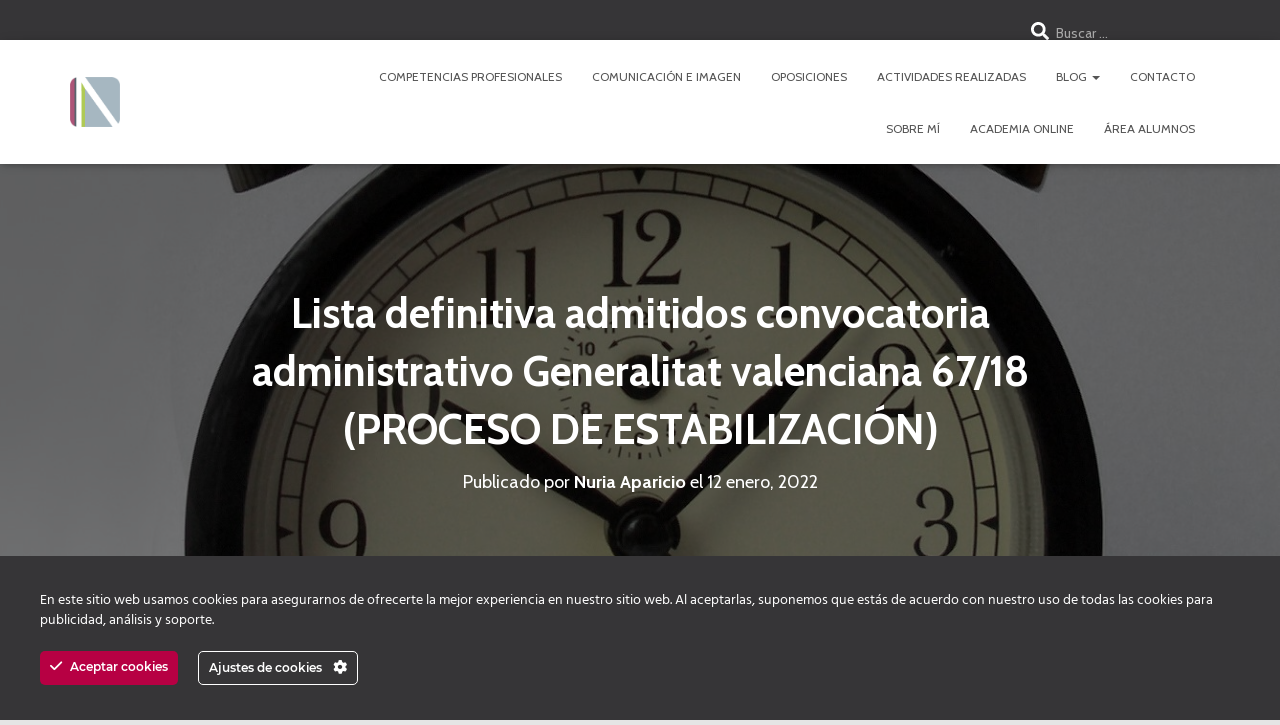

--- FILE ---
content_type: text/html; charset=UTF-8
request_url: https://nuriaaparicio.es/7483-2/
body_size: 23251
content:
<!DOCTYPE html>
<html lang="es">

<head>
	<meta charset='UTF-8'>
	<meta name="viewport" content="width=device-width, initial-scale=1">
	<link rel="profile" href="https://gmpg.org/xfn/11">
		<script type="text/javascript" id="lpData">
/* <![CDATA[ */
var lpData = {"site_url":"https:\/\/nuriaaparicio.es","user_id":"0","theme":"hestia-child","lp_rest_url":"https:\/\/nuriaaparicio.es\/wp-json\/","nonce":"98389cab78","is_course_archive":"","courses_url":"https:\/\/nuriaaparicio.es\/academia-online\/","urlParams":[],"lp_version":"4.3.2.4","lp_rest_load_ajax":"https:\/\/nuriaaparicio.es\/wp-json\/lp\/v1\/load_content_via_ajax\/","ajaxUrl":"https:\/\/nuriaaparicio.es\/wp-admin\/admin-ajax.php","lpAjaxUrl":"https:\/\/nuriaaparicio.es\/lp-ajax-handle","coverImageRatio":"5.16","toast":{"gravity":"bottom","position":"center","duration":3000,"close":1,"stopOnFocus":1,"classPrefix":"lp-toast"},"i18n":[],"lp_woo_version":"4.2.1"};
/* ]]> */
</script>
<script type="text/javascript" id="lpSettingCourses">
/* <![CDATA[ */
var lpSettingCourses = {"lpArchiveLoadAjax":"1","lpArchiveNoLoadAjaxFirst":"0","lpArchivePaginationType":"","noLoadCoursesJs":"0"};
/* ]]> */
</script>
		<style id="learn-press-custom-css">
			:root {
				--lp-container-max-width: 1290px;
				--lp-cotainer-padding: 1rem;
				--lp-primary-color: #ad5472;
				--lp-secondary-color: #6c938d;
			}
		</style>
		<title>Lista definitiva admitidos convocatoria administrativo  Generalitat valenciana 67/18 (PROCESO DE ESTABILIZACIÓN) &#8211; nuriaaparicio.es</title>
<meta name='robots' content='max-image-preview:large' />
<link rel='dns-prefetch' href='//www.googletagmanager.com' />
<link rel='dns-prefetch' href='//fonts.googleapis.com' />
<link rel="alternate" type="application/rss+xml" title="nuriaaparicio.es &raquo; Feed" href="https://nuriaaparicio.es/feed/" />
<link rel="alternate" type="application/rss+xml" title="nuriaaparicio.es &raquo; Feed de los comentarios" href="https://nuriaaparicio.es/comments/feed/" />
<link rel="alternate" type="application/rss+xml" title="nuriaaparicio.es &raquo; Comentario Lista definitiva admitidos convocatoria administrativo  Generalitat valenciana 67/18 (PROCESO DE ESTABILIZACIÓN) del feed" href="https://nuriaaparicio.es/7483-2/feed/" />
<link rel="alternate" title="oEmbed (JSON)" type="application/json+oembed" href="https://nuriaaparicio.es/wp-json/oembed/1.0/embed?url=https%3A%2F%2Fnuriaaparicio.es%2F7483-2%2F" />
<link rel="alternate" title="oEmbed (XML)" type="text/xml+oembed" href="https://nuriaaparicio.es/wp-json/oembed/1.0/embed?url=https%3A%2F%2Fnuriaaparicio.es%2F7483-2%2F&#038;format=xml" />
<style id='wp-img-auto-sizes-contain-inline-css' type='text/css'>
img:is([sizes=auto i],[sizes^="auto," i]){contain-intrinsic-size:3000px 1500px}
/*# sourceURL=wp-img-auto-sizes-contain-inline-css */
</style>
<link rel='stylesheet' id='ct-ultimate-gdpr-cookie-popup-css' href='https://nuriaaparicio.es/wp-content/plugins/ct-ultimate-gdpr/assets/css/cookie-popup.min.css?ver=4aecd7cc98a2e57fedf12bf876101d22' type='text/css' media='all' />
<style id='ct-ultimate-gdpr-cookie-popup-inline-css' type='text/css'>
#ct-ultimate-gdpr-cookie-accept {
 background: #b70043!important;
 border: #b70043!important;
}
#ct-ultimate-gdpr-cookie-open {
 display: none!important;
}
.ct-ultimate-gdpr-cookie-modal-btn a {
 background: #e80c3e!important;
 border: 2px solid #e80c3e!important;
}

.ct-ultimate-gdpr-cookie-modal-btn a:hover {
 color: #fff!important;
 border: 2px solid #e80c3e!important;
}
.ct-ultimate-gdpr-cookie-modal-slider-info {
 text-align: center;
 margin: 20px 0 40px 0;
}
.ct-ultimate-gdpr-cookie-modal-slider-info a {
 font-weight: bold;
}
#ct-ultimate-gdpr-cookie-modal-body .ct-ultimate-gdpr-cookie-modal-btn.save a:hover {
        border: 1px solid #000 !important;
}
#ct-ultimate-gdpr-cookie-modal-body .ct-ultimate-gdpr-cookie-modal-btn a:hover {
        color: #000 !important;
}

#ct-ultimate-gdpr-cookie-popup #ct-ultimate-gdpr-cookie-change-settings {
border-color: #fff !important;
    color: #fff !important;
}

#ct-ultimate-gdpr-cookie-popup.ct-ultimate-gdpr-cookie-popup-apas {
    padding: 15px 10px !important;
}
/*# sourceURL=ct-ultimate-gdpr-cookie-popup-inline-css */
</style>
<link rel='stylesheet' id='ct-ultimate-gdpr-custom-fonts-css' href='https://nuriaaparicio.es/wp-content/plugins/ct-ultimate-gdpr/assets/css/fonts/fonts.css?ver=4aecd7cc98a2e57fedf12bf876101d22' type='text/css' media='all' />
<link rel='stylesheet' id='dashicons-css' href='https://nuriaaparicio.es/wp-includes/css/dashicons.min.css?ver=4aecd7cc98a2e57fedf12bf876101d22' type='text/css' media='all' />
<style id='wp-emoji-styles-inline-css' type='text/css'>

	img.wp-smiley, img.emoji {
		display: inline !important;
		border: none !important;
		box-shadow: none !important;
		height: 1em !important;
		width: 1em !important;
		margin: 0 0.07em !important;
		vertical-align: -0.1em !important;
		background: none !important;
		padding: 0 !important;
	}
/*# sourceURL=wp-emoji-styles-inline-css */
</style>
<style id='wp-block-library-inline-css' type='text/css'>
:root{--wp-block-synced-color:#7a00df;--wp-block-synced-color--rgb:122,0,223;--wp-bound-block-color:var(--wp-block-synced-color);--wp-editor-canvas-background:#ddd;--wp-admin-theme-color:#007cba;--wp-admin-theme-color--rgb:0,124,186;--wp-admin-theme-color-darker-10:#006ba1;--wp-admin-theme-color-darker-10--rgb:0,107,160.5;--wp-admin-theme-color-darker-20:#005a87;--wp-admin-theme-color-darker-20--rgb:0,90,135;--wp-admin-border-width-focus:2px}@media (min-resolution:192dpi){:root{--wp-admin-border-width-focus:1.5px}}.wp-element-button{cursor:pointer}:root .has-very-light-gray-background-color{background-color:#eee}:root .has-very-dark-gray-background-color{background-color:#313131}:root .has-very-light-gray-color{color:#eee}:root .has-very-dark-gray-color{color:#313131}:root .has-vivid-green-cyan-to-vivid-cyan-blue-gradient-background{background:linear-gradient(135deg,#00d084,#0693e3)}:root .has-purple-crush-gradient-background{background:linear-gradient(135deg,#34e2e4,#4721fb 50%,#ab1dfe)}:root .has-hazy-dawn-gradient-background{background:linear-gradient(135deg,#faaca8,#dad0ec)}:root .has-subdued-olive-gradient-background{background:linear-gradient(135deg,#fafae1,#67a671)}:root .has-atomic-cream-gradient-background{background:linear-gradient(135deg,#fdd79a,#004a59)}:root .has-nightshade-gradient-background{background:linear-gradient(135deg,#330968,#31cdcf)}:root .has-midnight-gradient-background{background:linear-gradient(135deg,#020381,#2874fc)}:root{--wp--preset--font-size--normal:16px;--wp--preset--font-size--huge:42px}.has-regular-font-size{font-size:1em}.has-larger-font-size{font-size:2.625em}.has-normal-font-size{font-size:var(--wp--preset--font-size--normal)}.has-huge-font-size{font-size:var(--wp--preset--font-size--huge)}.has-text-align-center{text-align:center}.has-text-align-left{text-align:left}.has-text-align-right{text-align:right}.has-fit-text{white-space:nowrap!important}#end-resizable-editor-section{display:none}.aligncenter{clear:both}.items-justified-left{justify-content:flex-start}.items-justified-center{justify-content:center}.items-justified-right{justify-content:flex-end}.items-justified-space-between{justify-content:space-between}.screen-reader-text{border:0;clip-path:inset(50%);height:1px;margin:-1px;overflow:hidden;padding:0;position:absolute;width:1px;word-wrap:normal!important}.screen-reader-text:focus{background-color:#ddd;clip-path:none;color:#444;display:block;font-size:1em;height:auto;left:5px;line-height:normal;padding:15px 23px 14px;text-decoration:none;top:5px;width:auto;z-index:100000}html :where(.has-border-color){border-style:solid}html :where([style*=border-top-color]){border-top-style:solid}html :where([style*=border-right-color]){border-right-style:solid}html :where([style*=border-bottom-color]){border-bottom-style:solid}html :where([style*=border-left-color]){border-left-style:solid}html :where([style*=border-width]){border-style:solid}html :where([style*=border-top-width]){border-top-style:solid}html :where([style*=border-right-width]){border-right-style:solid}html :where([style*=border-bottom-width]){border-bottom-style:solid}html :where([style*=border-left-width]){border-left-style:solid}html :where(img[class*=wp-image-]){height:auto;max-width:100%}:where(figure){margin:0 0 1em}html :where(.is-position-sticky){--wp-admin--admin-bar--position-offset:var(--wp-admin--admin-bar--height,0px)}@media screen and (max-width:600px){html :where(.is-position-sticky){--wp-admin--admin-bar--position-offset:0px}}

/*# sourceURL=wp-block-library-inline-css */
</style><link rel='stylesheet' id='wc-blocks-style-css' href='https://nuriaaparicio.es/wp-content/plugins/woocommerce/assets/client/blocks/wc-blocks.css?ver=wc-10.4.3' type='text/css' media='all' />
<style id='global-styles-inline-css' type='text/css'>
:root{--wp--preset--aspect-ratio--square: 1;--wp--preset--aspect-ratio--4-3: 4/3;--wp--preset--aspect-ratio--3-4: 3/4;--wp--preset--aspect-ratio--3-2: 3/2;--wp--preset--aspect-ratio--2-3: 2/3;--wp--preset--aspect-ratio--16-9: 16/9;--wp--preset--aspect-ratio--9-16: 9/16;--wp--preset--color--black: #000000;--wp--preset--color--cyan-bluish-gray: #abb8c3;--wp--preset--color--white: #ffffff;--wp--preset--color--pale-pink: #f78da7;--wp--preset--color--vivid-red: #cf2e2e;--wp--preset--color--luminous-vivid-orange: #ff6900;--wp--preset--color--luminous-vivid-amber: #fcb900;--wp--preset--color--light-green-cyan: #7bdcb5;--wp--preset--color--vivid-green-cyan: #00d084;--wp--preset--color--pale-cyan-blue: #8ed1fc;--wp--preset--color--vivid-cyan-blue: #0693e3;--wp--preset--color--vivid-purple: #9b51e0;--wp--preset--color--accent: #b70043;--wp--preset--color--background-color: #E5E5E5;--wp--preset--color--header-gradient: #a81d84;--wp--preset--gradient--vivid-cyan-blue-to-vivid-purple: linear-gradient(135deg,rgb(6,147,227) 0%,rgb(155,81,224) 100%);--wp--preset--gradient--light-green-cyan-to-vivid-green-cyan: linear-gradient(135deg,rgb(122,220,180) 0%,rgb(0,208,130) 100%);--wp--preset--gradient--luminous-vivid-amber-to-luminous-vivid-orange: linear-gradient(135deg,rgb(252,185,0) 0%,rgb(255,105,0) 100%);--wp--preset--gradient--luminous-vivid-orange-to-vivid-red: linear-gradient(135deg,rgb(255,105,0) 0%,rgb(207,46,46) 100%);--wp--preset--gradient--very-light-gray-to-cyan-bluish-gray: linear-gradient(135deg,rgb(238,238,238) 0%,rgb(169,184,195) 100%);--wp--preset--gradient--cool-to-warm-spectrum: linear-gradient(135deg,rgb(74,234,220) 0%,rgb(151,120,209) 20%,rgb(207,42,186) 40%,rgb(238,44,130) 60%,rgb(251,105,98) 80%,rgb(254,248,76) 100%);--wp--preset--gradient--blush-light-purple: linear-gradient(135deg,rgb(255,206,236) 0%,rgb(152,150,240) 100%);--wp--preset--gradient--blush-bordeaux: linear-gradient(135deg,rgb(254,205,165) 0%,rgb(254,45,45) 50%,rgb(107,0,62) 100%);--wp--preset--gradient--luminous-dusk: linear-gradient(135deg,rgb(255,203,112) 0%,rgb(199,81,192) 50%,rgb(65,88,208) 100%);--wp--preset--gradient--pale-ocean: linear-gradient(135deg,rgb(255,245,203) 0%,rgb(182,227,212) 50%,rgb(51,167,181) 100%);--wp--preset--gradient--electric-grass: linear-gradient(135deg,rgb(202,248,128) 0%,rgb(113,206,126) 100%);--wp--preset--gradient--midnight: linear-gradient(135deg,rgb(2,3,129) 0%,rgb(40,116,252) 100%);--wp--preset--font-size--small: 13px;--wp--preset--font-size--medium: 20px;--wp--preset--font-size--large: 36px;--wp--preset--font-size--x-large: 42px;--wp--preset--spacing--20: 0.44rem;--wp--preset--spacing--30: 0.67rem;--wp--preset--spacing--40: 1rem;--wp--preset--spacing--50: 1.5rem;--wp--preset--spacing--60: 2.25rem;--wp--preset--spacing--70: 3.38rem;--wp--preset--spacing--80: 5.06rem;--wp--preset--shadow--natural: 6px 6px 9px rgba(0, 0, 0, 0.2);--wp--preset--shadow--deep: 12px 12px 50px rgba(0, 0, 0, 0.4);--wp--preset--shadow--sharp: 6px 6px 0px rgba(0, 0, 0, 0.2);--wp--preset--shadow--outlined: 6px 6px 0px -3px rgb(255, 255, 255), 6px 6px rgb(0, 0, 0);--wp--preset--shadow--crisp: 6px 6px 0px rgb(0, 0, 0);}:root :where(.is-layout-flow) > :first-child{margin-block-start: 0;}:root :where(.is-layout-flow) > :last-child{margin-block-end: 0;}:root :where(.is-layout-flow) > *{margin-block-start: 24px;margin-block-end: 0;}:root :where(.is-layout-constrained) > :first-child{margin-block-start: 0;}:root :where(.is-layout-constrained) > :last-child{margin-block-end: 0;}:root :where(.is-layout-constrained) > *{margin-block-start: 24px;margin-block-end: 0;}:root :where(.is-layout-flex){gap: 24px;}:root :where(.is-layout-grid){gap: 24px;}body .is-layout-flex{display: flex;}.is-layout-flex{flex-wrap: wrap;align-items: center;}.is-layout-flex > :is(*, div){margin: 0;}body .is-layout-grid{display: grid;}.is-layout-grid > :is(*, div){margin: 0;}.has-black-color{color: var(--wp--preset--color--black) !important;}.has-cyan-bluish-gray-color{color: var(--wp--preset--color--cyan-bluish-gray) !important;}.has-white-color{color: var(--wp--preset--color--white) !important;}.has-pale-pink-color{color: var(--wp--preset--color--pale-pink) !important;}.has-vivid-red-color{color: var(--wp--preset--color--vivid-red) !important;}.has-luminous-vivid-orange-color{color: var(--wp--preset--color--luminous-vivid-orange) !important;}.has-luminous-vivid-amber-color{color: var(--wp--preset--color--luminous-vivid-amber) !important;}.has-light-green-cyan-color{color: var(--wp--preset--color--light-green-cyan) !important;}.has-vivid-green-cyan-color{color: var(--wp--preset--color--vivid-green-cyan) !important;}.has-pale-cyan-blue-color{color: var(--wp--preset--color--pale-cyan-blue) !important;}.has-vivid-cyan-blue-color{color: var(--wp--preset--color--vivid-cyan-blue) !important;}.has-vivid-purple-color{color: var(--wp--preset--color--vivid-purple) !important;}.has-accent-color{color: var(--wp--preset--color--accent) !important;}.has-background-color-color{color: var(--wp--preset--color--background-color) !important;}.has-header-gradient-color{color: var(--wp--preset--color--header-gradient) !important;}.has-black-background-color{background-color: var(--wp--preset--color--black) !important;}.has-cyan-bluish-gray-background-color{background-color: var(--wp--preset--color--cyan-bluish-gray) !important;}.has-white-background-color{background-color: var(--wp--preset--color--white) !important;}.has-pale-pink-background-color{background-color: var(--wp--preset--color--pale-pink) !important;}.has-vivid-red-background-color{background-color: var(--wp--preset--color--vivid-red) !important;}.has-luminous-vivid-orange-background-color{background-color: var(--wp--preset--color--luminous-vivid-orange) !important;}.has-luminous-vivid-amber-background-color{background-color: var(--wp--preset--color--luminous-vivid-amber) !important;}.has-light-green-cyan-background-color{background-color: var(--wp--preset--color--light-green-cyan) !important;}.has-vivid-green-cyan-background-color{background-color: var(--wp--preset--color--vivid-green-cyan) !important;}.has-pale-cyan-blue-background-color{background-color: var(--wp--preset--color--pale-cyan-blue) !important;}.has-vivid-cyan-blue-background-color{background-color: var(--wp--preset--color--vivid-cyan-blue) !important;}.has-vivid-purple-background-color{background-color: var(--wp--preset--color--vivid-purple) !important;}.has-accent-background-color{background-color: var(--wp--preset--color--accent) !important;}.has-background-color-background-color{background-color: var(--wp--preset--color--background-color) !important;}.has-header-gradient-background-color{background-color: var(--wp--preset--color--header-gradient) !important;}.has-black-border-color{border-color: var(--wp--preset--color--black) !important;}.has-cyan-bluish-gray-border-color{border-color: var(--wp--preset--color--cyan-bluish-gray) !important;}.has-white-border-color{border-color: var(--wp--preset--color--white) !important;}.has-pale-pink-border-color{border-color: var(--wp--preset--color--pale-pink) !important;}.has-vivid-red-border-color{border-color: var(--wp--preset--color--vivid-red) !important;}.has-luminous-vivid-orange-border-color{border-color: var(--wp--preset--color--luminous-vivid-orange) !important;}.has-luminous-vivid-amber-border-color{border-color: var(--wp--preset--color--luminous-vivid-amber) !important;}.has-light-green-cyan-border-color{border-color: var(--wp--preset--color--light-green-cyan) !important;}.has-vivid-green-cyan-border-color{border-color: var(--wp--preset--color--vivid-green-cyan) !important;}.has-pale-cyan-blue-border-color{border-color: var(--wp--preset--color--pale-cyan-blue) !important;}.has-vivid-cyan-blue-border-color{border-color: var(--wp--preset--color--vivid-cyan-blue) !important;}.has-vivid-purple-border-color{border-color: var(--wp--preset--color--vivid-purple) !important;}.has-accent-border-color{border-color: var(--wp--preset--color--accent) !important;}.has-background-color-border-color{border-color: var(--wp--preset--color--background-color) !important;}.has-header-gradient-border-color{border-color: var(--wp--preset--color--header-gradient) !important;}.has-vivid-cyan-blue-to-vivid-purple-gradient-background{background: var(--wp--preset--gradient--vivid-cyan-blue-to-vivid-purple) !important;}.has-light-green-cyan-to-vivid-green-cyan-gradient-background{background: var(--wp--preset--gradient--light-green-cyan-to-vivid-green-cyan) !important;}.has-luminous-vivid-amber-to-luminous-vivid-orange-gradient-background{background: var(--wp--preset--gradient--luminous-vivid-amber-to-luminous-vivid-orange) !important;}.has-luminous-vivid-orange-to-vivid-red-gradient-background{background: var(--wp--preset--gradient--luminous-vivid-orange-to-vivid-red) !important;}.has-very-light-gray-to-cyan-bluish-gray-gradient-background{background: var(--wp--preset--gradient--very-light-gray-to-cyan-bluish-gray) !important;}.has-cool-to-warm-spectrum-gradient-background{background: var(--wp--preset--gradient--cool-to-warm-spectrum) !important;}.has-blush-light-purple-gradient-background{background: var(--wp--preset--gradient--blush-light-purple) !important;}.has-blush-bordeaux-gradient-background{background: var(--wp--preset--gradient--blush-bordeaux) !important;}.has-luminous-dusk-gradient-background{background: var(--wp--preset--gradient--luminous-dusk) !important;}.has-pale-ocean-gradient-background{background: var(--wp--preset--gradient--pale-ocean) !important;}.has-electric-grass-gradient-background{background: var(--wp--preset--gradient--electric-grass) !important;}.has-midnight-gradient-background{background: var(--wp--preset--gradient--midnight) !important;}.has-small-font-size{font-size: var(--wp--preset--font-size--small) !important;}.has-medium-font-size{font-size: var(--wp--preset--font-size--medium) !important;}.has-large-font-size{font-size: var(--wp--preset--font-size--large) !important;}.has-x-large-font-size{font-size: var(--wp--preset--font-size--x-large) !important;}
/*# sourceURL=global-styles-inline-css */
</style>

<style id='classic-theme-styles-inline-css' type='text/css'>
/*! This file is auto-generated */
.wp-block-button__link{color:#fff;background-color:#32373c;border-radius:9999px;box-shadow:none;text-decoration:none;padding:calc(.667em + 2px) calc(1.333em + 2px);font-size:1.125em}.wp-block-file__button{background:#32373c;color:#fff;text-decoration:none}
/*# sourceURL=/wp-includes/css/classic-themes.min.css */
</style>
<link rel='stylesheet' id='ct-ultimate-gdpr-css' href='https://nuriaaparicio.es/wp-content/plugins/ct-ultimate-gdpr/assets/css/style.min.css?ver=5.3.9' type='text/css' media='all' />
<link rel='stylesheet' id='ct-ultimate-gdpr-font-awesome-css' href='https://nuriaaparicio.es/wp-content/plugins/ct-ultimate-gdpr/assets/css/fonts/font-awesome/css/font-awesome.min.css?ver=4aecd7cc98a2e57fedf12bf876101d22' type='text/css' media='all' />
<link rel='stylesheet' id='hestia-clients-bar-css' href='https://nuriaaparicio.es/wp-content/plugins/themeisle-companion/obfx_modules/companion-legacy/assets/css/hestia/clients-bar.css?ver=3.0.3' type='text/css' media='all' />
<link rel='stylesheet' id='woocommerce-layout-css' href='https://nuriaaparicio.es/wp-content/plugins/woocommerce/assets/css/woocommerce-layout.css?ver=10.4.3' type='text/css' media='all' />
<link rel='stylesheet' id='woocommerce-smallscreen-css' href='https://nuriaaparicio.es/wp-content/plugins/woocommerce/assets/css/woocommerce-smallscreen.css?ver=10.4.3' type='text/css' media='only screen and (max-width: 768px)' />
<link rel='stylesheet' id='woocommerce-general-css' href='https://nuriaaparicio.es/wp-content/plugins/woocommerce/assets/css/woocommerce.css?ver=10.4.3' type='text/css' media='all' />
<style id='woocommerce-inline-inline-css' type='text/css'>
.woocommerce form .form-row .required { visibility: visible; }
/*# sourceURL=woocommerce-inline-inline-css */
</style>
<link rel='stylesheet' id='bootstrap-css' href='https://nuriaaparicio.es/wp-content/themes/hestia/assets/bootstrap/css/bootstrap.min.css?ver=1.0.2' type='text/css' media='all' />
<link rel='stylesheet' id='hestia_child_parent-css' href='https://nuriaaparicio.es/wp-content/themes/hestia/style.css?ver=4aecd7cc98a2e57fedf12bf876101d22' type='text/css' media='all' />
<link rel='stylesheet' id='hestia-font-sizes-css' href='https://nuriaaparicio.es/wp-content/themes/hestia/assets/css/font-sizes.min.css?ver=3.3.3' type='text/css' media='all' />
<link rel='stylesheet' id='hestia_style-css' href='https://nuriaaparicio.es/wp-content/themes/hestia-child/style.css?ver=3.3.3' type='text/css' media='all' />
<style id='hestia_style-inline-css' type='text/css'>
.footer-big .footer-menu li a[href*="facebook.com"],.footer-big .footer-menu li a[href*="twitter.com"],.footer-big .footer-menu li a:is( [href*="://x.com"],[href*="://www.x.com"]),.footer-big .footer-menu li a[href*="pinterest.com"],.footer-big .footer-menu li a[href*="google.com"],.footer-big .footer-menu li a[href*="linkedin.com"],.footer-big .footer-menu li a[href*="dribbble.com"],.footer-big .footer-menu li a[href*="github.com"],.footer-big .footer-menu li a[href*="youtube.com"],.footer-big .footer-menu li a[href*="instagram.com"],.footer-big .footer-menu li a[href*="reddit.com"],.footer-big .footer-menu li a[href*="tumblr.com"],.footer-big .footer-menu li a[href*="behance.com"],.footer-big .footer-menu li a[href*="snapchat.com"],.footer-big .footer-menu li a[href*="deviantart.com"],.footer-big .footer-menu li a[href*="vimeo.com"]{color:transparent;font-size:0;padding:10px}.footer-big .footer-menu li a[href*="facebook.com"]:hover,.footer-big .footer-menu li a[href*="twitter.com"]:hover,.footer-big .footer-menu li a[href*="pinterest.com"]:hover,.footer-big .footer-menu li a[href*="google.com"]:hover,.footer-big .footer-menu li a[href*="linkedin.com"]:hover,.footer-big .footer-menu li a[href*="dribbble.com"]:hover,.footer-big .footer-menu li a[href*="github.com"]:hover,.footer-big .footer-menu li a[href*="youtube.com"]:hover,.footer-big .footer-menu li a[href*="instagram.com"]:hover,.footer-big .footer-menu li a[href*="reddit.com"]:hover,.footer-big .footer-menu li a[href*="tumblr.com"]:hover,.footer-big .footer-menu li a[href*="behance.com"]:hover,.footer-big .footer-menu li a[href*="snapchat.com"]:hover,.footer-big .footer-menu li a[href*="deviantart.com"]:hover,.footer-big .footer-menu li a[href*="vimeo.com"]:hover,.footer-big .footer-menu li a:is( [href*="://x.com"],[href*="://www.x.com"]):hover{opacity:1 !important}.footer-big .footer-menu li a[href*="facebook.com"]:hover:before{color:#3b5998}.footer-big .footer-menu li a[href*="twitter.com"]:hover:before{color:#000}.footer-big .footer-menu li a[href*="pinterest.com"]:hover:before{color:#cc2127}.footer-big .footer-menu li a[href*="google.com"]:hover:before{color:#dd4b39}.footer-big .footer-menu li a[href*="linkedin.com"]:hover:before{color:#0976b4}.footer-big .footer-menu li a[href*="dribbble.com"]:hover:before{color:#ea4c89}.footer-big .footer-menu li a[href*="github.com"]:hover:before{color:#000}.footer-big .footer-menu li a[href*="youtube.com"]:hover:before{color:#e52d27}.footer-big .footer-menu li a[href*="instagram.com"]:hover:before{color:#125688}.footer-big .footer-menu li a[href*="reddit.com"]:hover:before{color:#ff4500}.footer-big .footer-menu li a[href*="tumblr.com"]:hover:before{color:#35465c}.footer-big .footer-menu li a[href*="behance.com"]:hover:before{color:#1769ff}.footer-big .footer-menu li a[href*="snapchat.com"]:hover:before{color:#fffc00}.footer-big .footer-menu li a[href*="deviantart.com"]:hover:before{color:#05cc47}.footer-big .footer-menu li a[href*="vimeo.com"]:hover:before{color:#1ab7ea}.footer-big .footer-menu li a:is( [href*="://x.com"],[href*="://www.x.com"]):hover:before{color:#000}.footer-big .footer-menu li a[href*="facebook.com"]:before,.footer-big .footer-menu li a[href*="twitter.com"]:before,.footer-big .footer-menu li a[href*="pinterest.com"]:before,.footer-big .footer-menu li a[href*="google.com"]:before,.footer-big .footer-menu li a[href*="linkedin.com"]:before,.footer-big .footer-menu li a[href*="dribbble.com"]:before,.footer-big .footer-menu li a[href*="github.com"]:before,.footer-big .footer-menu li a[href*="youtube.com"]:before,.footer-big .footer-menu li a[href*="instagram.com"]:before,.footer-big .footer-menu li a[href*="reddit.com"]:before,.footer-big .footer-menu li a[href*="tumblr.com"]:before,.footer-big .footer-menu li a[href*="behance.com"]:before,.footer-big .footer-menu li a[href*="snapchat.com"]:before,.footer-big .footer-menu li a[href*="deviantart.com"]:before,.footer-big .footer-menu li a[href*="vimeo.com"]:before,.footer-big .footer-menu li a:is( [href*="://x.com"],[href*="://www.x.com"]):before{font-family:"Font Awesome 5 Brands";font-weight:900;color:#3c4858;font-size:16px}.footer-black .footer-menu li a[href*="facebook.com"]:before,.footer-black .footer-menu li a[href*="twitter.com"]:before,.footer-black .footer-menu li a[href*="pinterest.com"]:before,.footer-black .footer-menu li a[href*="google.com"]:before,.footer-black .footer-menu li a[href*="linkedin.com"]:before,.footer-black .footer-menu li a[href*="dribbble.com"]:before,.footer-black .footer-menu li a[href*="github.com"]:before,.footer-black .footer-menu li a[href*="youtube.com"]:before,.footer-black .footer-menu li a[href*="instagram.com"]:before,.footer-black .footer-menu li a[href*="reddit.com"]:before,.footer-black .footer-menu li a[href*="tumblr.com"]:before,.footer-black .footer-menu li a[href*="behance.com"]:before,.footer-black .footer-menu li a[href*="snapchat.com"]:before,.footer-black .footer-menu li a[href*="deviantart.com"]:before,.footer-black .footer-menu li a[href*="vimeo.com"]:before,.footer-big .footer-menu li a:is( [href*="://x.com"],[href*="://www.x.com"]):before{color:#fff}.footer-big .footer-menu li a[href*="facebook.com"]:before{content:"\f39e"}.footer-big .footer-menu li a[href*="twitter.com"]:before{content:"\f099"}.footer-big .footer-menu li a[href*="pinterest.com"]:before{content:"\f231"}.footer-big .footer-menu li a[href*="google.com"]:before{content:"\f1a0"}.footer-big .footer-menu li a[href*="linkedin.com"]:before{content:"\f0e1"}.footer-big .footer-menu li a[href*="dribbble.com"]:before{content:"\f17d"}.footer-big .footer-menu li a[href*="github.com"]:before{content:"\f09b"}.footer-big .footer-menu li a[href*="youtube.com"]:before{content:"\f167"}.footer-big .footer-menu li a[href*="instagram.com"]:before{content:"\f16d"}.footer-big .footer-menu li a[href*="reddit.com"]:before{content:"\f281"}.footer-big .footer-menu li a[href*="tumblr.com"]:before{content:"\f173"}.footer-big .footer-menu li a[href*="behance.com"]:before{content:"\f1b4"}.footer-big .footer-menu li a[href*="snapchat.com"]:before{content:"\f2ab"}.footer-big .footer-menu li a[href*="deviantart.com"]:before{content:"\f1bd"}.footer-big .footer-menu li a[href*="vimeo.com"]:before{content:"\f27d"}.footer-big .footer-menu li a:is( [href*="://x.com"],[href*="://www.x.com"]):before{content:"\e61b"}.navbar .navbar-nav li a[href*="facebook.com"]{font-size:0}.navbar .navbar-nav li a[href*="facebook.com"]:before{content:"\f39e"}.navbar .navbar-nav li a[href*="facebook.com"]:hover:before{color:#3b5998}.navbar .navbar-nav li a[href*="twitter.com"]{font-size:0}.navbar .navbar-nav li a[href*="twitter.com"]:before{content:"\f099"}.navbar .navbar-nav li a[href*="twitter.com"]:hover:before{color:#000}.navbar .navbar-nav li a[href*="pinterest.com"]{font-size:0}.navbar .navbar-nav li a[href*="pinterest.com"]:before{content:"\f231"}.navbar .navbar-nav li a[href*="pinterest.com"]:hover:before{color:#cc2127}.navbar .navbar-nav li a[href*="google.com"]{font-size:0}.navbar .navbar-nav li a[href*="google.com"]:before{content:"\f1a0"}.navbar .navbar-nav li a[href*="google.com"]:hover:before{color:#dd4b39}.navbar .navbar-nav li a[href*="linkedin.com"]{font-size:0}.navbar .navbar-nav li a[href*="linkedin.com"]:before{content:"\f0e1"}.navbar .navbar-nav li a[href*="linkedin.com"]:hover:before{color:#0976b4}.navbar .navbar-nav li a[href*="dribbble.com"]{font-size:0}.navbar .navbar-nav li a[href*="dribbble.com"]:before{content:"\f17d"}.navbar .navbar-nav li a[href*="dribbble.com"]:hover:before{color:#ea4c89}.navbar .navbar-nav li a[href*="github.com"]{font-size:0}.navbar .navbar-nav li a[href*="github.com"]:before{content:"\f09b"}.navbar .navbar-nav li a[href*="github.com"]:hover:before{color:#000}.navbar .navbar-nav li a[href*="youtube.com"]{font-size:0}.navbar .navbar-nav li a[href*="youtube.com"]:before{content:"\f167"}.navbar .navbar-nav li a[href*="youtube.com"]:hover:before{color:#e52d27}.navbar .navbar-nav li a[href*="instagram.com"]{font-size:0}.navbar .navbar-nav li a[href*="instagram.com"]:before{content:"\f16d"}.navbar .navbar-nav li a[href*="instagram.com"]:hover:before{color:#125688}.navbar .navbar-nav li a[href*="reddit.com"]{font-size:0}.navbar .navbar-nav li a[href*="reddit.com"]:before{content:"\f281"}.navbar .navbar-nav li a[href*="reddit.com"]:hover:before{color:#ff4500}.navbar .navbar-nav li a[href*="tumblr.com"]{font-size:0}.navbar .navbar-nav li a[href*="tumblr.com"]:before{content:"\f173"}.navbar .navbar-nav li a[href*="tumblr.com"]:hover:before{color:#35465c}.navbar .navbar-nav li a[href*="behance.com"]{font-size:0}.navbar .navbar-nav li a[href*="behance.com"]:before{content:"\f1b4"}.navbar .navbar-nav li a[href*="behance.com"]:hover:before{color:#1769ff}.navbar .navbar-nav li a[href*="snapchat.com"]{font-size:0}.navbar .navbar-nav li a[href*="snapchat.com"]:before{content:"\f2ab"}.navbar .navbar-nav li a[href*="snapchat.com"]:hover:before{color:#fffc00}.navbar .navbar-nav li a[href*="deviantart.com"]{font-size:0}.navbar .navbar-nav li a[href*="deviantart.com"]:before{content:"\f1bd"}.navbar .navbar-nav li a[href*="deviantart.com"]:hover:before{color:#05cc47}.navbar .navbar-nav li a[href*="vimeo.com"]{font-size:0}.navbar .navbar-nav li a[href*="vimeo.com"]:before{content:"\f27d"}.navbar .navbar-nav li a[href*="vimeo.com"]:hover:before{color:#1ab7ea}.navbar .navbar-nav li a:is( [href*="://x.com"],[href*="://www.x.com"]){font-size:0}.navbar .navbar-nav li a:is( [href*="://x.com"],[href*="://www.x.com"]):before{content:"\e61b"}.navbar .navbar-nav li a:is( [href*="://x.com"],[href*="://www.x.com"]):hover:before{color:#000}
.hestia-top-bar,.hestia-top-bar .widget.widget_shopping_cart .cart_list{background-color:#363537}.hestia-top-bar .widget .label-floating input[type=search]:-webkit-autofill{-webkit-box-shadow:inset 0 0 0 9999px #363537}.hestia-top-bar,.hestia-top-bar .widget .label-floating input[type=search],.hestia-top-bar .widget.widget_search form.form-group:before,.hestia-top-bar .widget.widget_product_search form.form-group:before,.hestia-top-bar .widget.widget_shopping_cart:before{color:#fff}.hestia-top-bar .widget .label-floating input[type=search]{-webkit-text-fill-color:#fff !important}.hestia-top-bar div.widget.widget_shopping_cart:before,.hestia-top-bar .widget.widget_product_search form.form-group:before,.hestia-top-bar .widget.widget_search form.form-group:before{background-color:#fff}.hestia-top-bar a,.hestia-top-bar .top-bar-nav li a{color:#fff}.hestia-top-bar ul li a[href*="mailto:"]:before,.hestia-top-bar ul li a[href*="tel:"]:before{background-color:#fff}.hestia-top-bar a:hover,.hestia-top-bar .top-bar-nav li a:hover{color:#eee}.hestia-top-bar ul li:hover a[href*="mailto:"]:before,.hestia-top-bar ul li:hover a[href*="tel:"]:before{background-color:#eee}
footer.footer.footer-black{background:#323437}footer.footer.footer-black.footer-big{color:#fff}footer.footer.footer-black a{color:#fff}footer.footer.footer-black hr{border-color:#5e5e5e}.footer-big p,.widget,.widget code,.widget pre{color:#5e5e5e}
:root{--hestia-primary-color:#b70043}a,.navbar .dropdown-menu li:hover>a,.navbar .dropdown-menu li:focus>a,.navbar .dropdown-menu li:active>a,.navbar .navbar-nav>li .dropdown-menu li:hover>a,body:not(.home) .navbar-default .navbar-nav>.active:not(.btn)>a,body:not(.home) .navbar-default .navbar-nav>.active:not(.btn)>a:hover,body:not(.home) .navbar-default .navbar-nav>.active:not(.btn)>a:focus,a:hover,.card-blog a.moretag:hover,.card-blog a.more-link:hover,.widget a:hover,.has-text-color.has-accent-color,p.has-text-color a{color:#b70043}.svg-text-color{fill:#b70043}.pagination span.current,.pagination span.current:focus,.pagination span.current:hover{border-color:#b70043}button,button:hover,.woocommerce .track_order button[type="submit"],.woocommerce .track_order button[type="submit"]:hover,div.wpforms-container .wpforms-form button[type=submit].wpforms-submit,div.wpforms-container .wpforms-form button[type=submit].wpforms-submit:hover,input[type="button"],input[type="button"]:hover,input[type="submit"],input[type="submit"]:hover,input#searchsubmit,.pagination span.current,.pagination span.current:focus,.pagination span.current:hover,.btn.btn-primary,.btn.btn-primary:link,.btn.btn-primary:hover,.btn.btn-primary:focus,.btn.btn-primary:active,.btn.btn-primary.active,.btn.btn-primary.active:focus,.btn.btn-primary.active:hover,.btn.btn-primary:active:hover,.btn.btn-primary:active:focus,.btn.btn-primary:active:hover,.hestia-sidebar-open.btn.btn-rose,.hestia-sidebar-close.btn.btn-rose,.hestia-sidebar-open.btn.btn-rose:hover,.hestia-sidebar-close.btn.btn-rose:hover,.hestia-sidebar-open.btn.btn-rose:focus,.hestia-sidebar-close.btn.btn-rose:focus,.label.label-primary,.hestia-work .portfolio-item:nth-child(6n+1) .label,.nav-cart .nav-cart-content .widget .buttons .button,.has-accent-background-color[class*="has-background"]{background-color:#b70043}@media(max-width:768px){.navbar-default .navbar-nav>li>a:hover,.navbar-default .navbar-nav>li>a:focus,.navbar .navbar-nav .dropdown .dropdown-menu li a:hover,.navbar .navbar-nav .dropdown .dropdown-menu li a:focus,.navbar button.navbar-toggle:hover,.navbar .navbar-nav li:hover>a i{color:#b70043}}body:not(.woocommerce-page) button:not([class^="fl-"]):not(.hestia-scroll-to-top):not(.navbar-toggle):not(.close),body:not(.woocommerce-page) .button:not([class^="fl-"]):not(hestia-scroll-to-top):not(.navbar-toggle):not(.add_to_cart_button):not(.product_type_grouped):not(.product_type_external),div.wpforms-container .wpforms-form button[type=submit].wpforms-submit,input[type="submit"],input[type="button"],.btn.btn-primary,.widget_product_search button[type="submit"],.hestia-sidebar-open.btn.btn-rose,.hestia-sidebar-close.btn.btn-rose,.everest-forms button[type=submit].everest-forms-submit-button{-webkit-box-shadow:0 2px 2px 0 rgba(183,0,67,0.14),0 3px 1px -2px rgba(183,0,67,0.2),0 1px 5px 0 rgba(183,0,67,0.12);box-shadow:0 2px 2px 0 rgba(183,0,67,0.14),0 3px 1px -2px rgba(183,0,67,0.2),0 1px 5px 0 rgba(183,0,67,0.12)}.card .header-primary,.card .content-primary,.everest-forms button[type=submit].everest-forms-submit-button{background:#b70043}body:not(.woocommerce-page) .button:not([class^="fl-"]):not(.hestia-scroll-to-top):not(.navbar-toggle):not(.add_to_cart_button):hover,body:not(.woocommerce-page) button:not([class^="fl-"]):not(.hestia-scroll-to-top):not(.navbar-toggle):not(.close):hover,div.wpforms-container .wpforms-form button[type=submit].wpforms-submit:hover,input[type="submit"]:hover,input[type="button"]:hover,input#searchsubmit:hover,.widget_product_search button[type="submit"]:hover,.pagination span.current,.btn.btn-primary:hover,.btn.btn-primary:focus,.btn.btn-primary:active,.btn.btn-primary.active,.btn.btn-primary:active:focus,.btn.btn-primary:active:hover,.hestia-sidebar-open.btn.btn-rose:hover,.hestia-sidebar-close.btn.btn-rose:hover,.pagination span.current:hover,.everest-forms button[type=submit].everest-forms-submit-button:hover,.everest-forms button[type=submit].everest-forms-submit-button:focus,.everest-forms button[type=submit].everest-forms-submit-button:active{-webkit-box-shadow:0 14px 26px -12px rgba(183,0,67,0.42),0 4px 23px 0 rgba(0,0,0,0.12),0 8px 10px -5px rgba(183,0,67,0.2);box-shadow:0 14px 26px -12px rgba(183,0,67,0.42),0 4px 23px 0 rgba(0,0,0,0.12),0 8px 10px -5px rgba(183,0,67,0.2);color:#fff}.form-group.is-focused .form-control{background-image:-webkit-gradient(linear,left top,left bottom,from(#b70043),to(#b70043)),-webkit-gradient(linear,left top,left bottom,from(#d2d2d2),to(#d2d2d2));background-image:-webkit-linear-gradient(linear,left top,left bottom,from(#b70043),to(#b70043)),-webkit-linear-gradient(linear,left top,left bottom,from(#d2d2d2),to(#d2d2d2));background-image:linear-gradient(linear,left top,left bottom,from(#b70043),to(#b70043)),linear-gradient(linear,left top,left bottom,from(#d2d2d2),to(#d2d2d2))}.navbar:not(.navbar-transparent) li:not(.btn):hover>a,.navbar li.on-section:not(.btn)>a,.navbar.full-screen-menu.navbar-transparent li:not(.btn):hover>a,.navbar.full-screen-menu .navbar-toggle:hover,.navbar:not(.navbar-transparent) .nav-cart:hover,.navbar:not(.navbar-transparent) .hestia-toggle-search:hover{color:#b70043}.header-filter-gradient{background:linear-gradient(45deg,rgba(168,29,132,1) 0,rgb(234,57,111) 100%)}.has-text-color.has-header-gradient-color{color:#a81d84}.has-header-gradient-background-color[class*="has-background"]{background-color:#a81d84}.has-text-color.has-background-color-color{color:#E5E5E5}.has-background-color-background-color[class*="has-background"]{background-color:#E5E5E5}
.btn.btn-primary:not(.colored-button):not(.btn-left):not(.btn-right):not(.btn-just-icon):not(.menu-item),input[type="submit"]:not(.search-submit),body:not(.woocommerce-account) .woocommerce .button.woocommerce-Button,.woocommerce .product button.button,.woocommerce .product button.button.alt,.woocommerce .product #respond input#submit,.woocommerce-cart .blog-post .woocommerce .cart-collaterals .cart_totals .checkout-button,.woocommerce-checkout #payment #place_order,.woocommerce-account.woocommerce-page button.button,.woocommerce .track_order button[type="submit"],.nav-cart .nav-cart-content .widget .buttons .button,.woocommerce a.button.wc-backward,body.woocommerce .wccm-catalog-item a.button,body.woocommerce a.wccm-button.button,form.woocommerce-form-coupon button.button,div.wpforms-container .wpforms-form button[type=submit].wpforms-submit,div.woocommerce a.button.alt,div.woocommerce table.my_account_orders .button,.btn.colored-button,.btn.btn-left,.btn.btn-right,.btn:not(.colored-button):not(.btn-left):not(.btn-right):not(.btn-just-icon):not(.menu-item):not(.hestia-sidebar-open):not(.hestia-sidebar-close){padding-top:15px;padding-bottom:15px;padding-left:33px;padding-right:33px}
:root{--hestia-button-border-radius:3px}.btn.btn-primary:not(.colored-button):not(.btn-left):not(.btn-right):not(.btn-just-icon):not(.menu-item),input[type="submit"]:not(.search-submit),body:not(.woocommerce-account) .woocommerce .button.woocommerce-Button,.woocommerce .product button.button,.woocommerce .product button.button.alt,.woocommerce .product #respond input#submit,.woocommerce-cart .blog-post .woocommerce .cart-collaterals .cart_totals .checkout-button,.woocommerce-checkout #payment #place_order,.woocommerce-account.woocommerce-page button.button,.woocommerce .track_order button[type="submit"],.nav-cart .nav-cart-content .widget .buttons .button,.woocommerce a.button.wc-backward,body.woocommerce .wccm-catalog-item a.button,body.woocommerce a.wccm-button.button,form.woocommerce-form-coupon button.button,div.wpforms-container .wpforms-form button[type=submit].wpforms-submit,div.woocommerce a.button.alt,div.woocommerce table.my_account_orders .button,input[type="submit"].search-submit,.hestia-view-cart-wrapper .added_to_cart.wc-forward,.woocommerce-product-search button,.woocommerce-cart .actions .button,#secondary div[id^=woocommerce_price_filter] .button,.woocommerce div[id^=woocommerce_widget_cart].widget .buttons .button,.searchform input[type=submit],.searchform button,.search-form:not(.media-toolbar-primary) input[type=submit],.search-form:not(.media-toolbar-primary) button,.woocommerce-product-search input[type=submit],.btn.colored-button,.btn.btn-left,.btn.btn-right,.btn:not(.colored-button):not(.btn-left):not(.btn-right):not(.btn-just-icon):not(.menu-item):not(.hestia-sidebar-open):not(.hestia-sidebar-close){border-radius:3px}
h1,h2,h3,h4,h5,h6,.hestia-title,.hestia-title.title-in-content,p.meta-in-content,.info-title,.card-title,.page-header.header-small .hestia-title,.page-header.header-small .title,.widget h5,.hestia-title,.title,.footer-brand,.footer-big h4,.footer-big h5,.media .media-heading,.carousel h1.hestia-title,.carousel h2.title,.carousel span.sub-title,.hestia-about h1,.hestia-about h2,.hestia-about h3,.hestia-about h4,.hestia-about h5{font-family:Cabin}.woocommerce.single-product h1.product_title,.woocommerce section.related.products h2,.woocommerce section.exclusive-products h2,.woocommerce span.comment-reply-title,.woocommerce ul.products[class*="columns-"] li.product-category h2{font-family:Cabin}body,ul,.tooltip-inner{font-family:Cabin}.products .shop-item .added_to_cart,.woocommerce-checkout #payment input[type=submit],.woocommerce-checkout input[type=submit],.woocommerce-cart table.shop_table td.actions input[type=submit],.woocommerce .cart-collaterals .cart_totals .checkout-button,.woocommerce button.button,.woocommerce div[id^=woocommerce_widget_cart].widget .buttons .button,.woocommerce div.product form.cart .button,.woocommerce #review_form #respond .form-submit,.added_to_cart.wc-forward,.woocommerce div#respond input#submit,.woocommerce a.button{font-family:Cabin}
@media(min-width:769px){.page-header.header-small .hestia-title,.page-header.header-small .title,h1.hestia-title.title-in-content,.main article.section .has-title-font-size{font-size:42px}}@media(min-width:769px){#carousel-hestia-generic .hestia-title{font-size:67px}#carousel-hestia-generic span.sub-title{font-size:18px}#carousel-hestia-generic .btn{font-size:14px}}@media(min-width:769px){section.hestia-features .hestia-title,section.hestia-shop .hestia-title,section.hestia-work .hestia-title,section.hestia-team .hestia-title,section.hestia-pricing .hestia-title,section.hestia-ribbon .hestia-title,section.hestia-testimonials .hestia-title,section.hestia-subscribe h2.title,section.hestia-blogs .hestia-title,.section.related-posts .hestia-title,section.hestia-contact .hestia-title{font-size:37px}section.hestia-features .hestia-info h4.info-title,section.hestia-shop h4.card-title,section.hestia-team h4.card-title,section.hestia-testimonials h4.card-title,section.hestia-blogs h4.card-title,.section.related-posts h4.card-title,section.hestia-contact h4.card-title,section.hestia-contact .hestia-description h6{font-size:18px}section.hestia-work h4.card-title,section.hestia-contact .hestia-description h5{font-size:23px}section.hestia-contact .hestia-description h1{font-size:42px}section.hestia-contact .hestia-description h2{font-size:37px}section.hestia-contact .hestia-description h3{font-size:32px}section.hestia-contact .hestia-description h4{font-size:27px}}@media(min-width:769px){section.hestia-features h5.description,section.hestia-shop h5.description,section.hestia-work h5.description,section.hestia-team h5.description,section.hestia-testimonials h5.description,section.hestia-subscribe h5.subscribe-description,section.hestia-blogs h5.description,section.hestia-contact h5.description{font-size:21px}}@media(min-width:769px){section.hestia-team p.card-description,section.hestia-pricing p.text-gray,section.hestia-testimonials p.card-description,section.hestia-blogs p.card-description,.section.related-posts p.card-description,.hestia-contact p,section.hestia-features .hestia-info p,section.hestia-shop .card-description p{font-size:17px}section.hestia-shop h6.category,section.hestia-work .label-primary,section.hestia-team h6.category,section.hestia-pricing .card-pricing h6.category,section.hestia-testimonials h6.category,section.hestia-blogs h6.category,.section.related-posts h6.category{font-size:15px}}
@media( min-width:480px){}@media( min-width:768px){}.hestia-scroll-to-top{border-radius :50%;background-color:#999}.hestia-scroll-to-top:hover{background-color:#999}.hestia-scroll-to-top:hover svg,.hestia-scroll-to-top:hover p{color:#fff}.hestia-scroll-to-top svg,.hestia-scroll-to-top p{color:#fff}
/*# sourceURL=hestia_style-inline-css */
</style>
<link rel='stylesheet' id='hestia-google-font-cabin-css' href='//fonts.googleapis.com/css?family=Cabin%3A300%2C400%2C500%2C700&#038;subset=latin&#038;ver=4aecd7cc98a2e57fedf12bf876101d22' type='text/css' media='all' />
<link rel='stylesheet' id='hestia_woocommerce_style-css' href='https://nuriaaparicio.es/wp-content/themes/hestia/assets/css/woocommerce.min.css?ver=3.3.3' type='text/css' media='all' />
<style id='hestia_woocommerce_style-inline-css' type='text/css'>
.woocommerce-cart .shop_table .actions .coupon .input-text:focus,.woocommerce-checkout #customer_details .input-text:focus,.woocommerce-checkout #customer_details select:focus,.woocommerce-checkout #order_review .input-text:focus,.woocommerce-checkout #order_review select:focus,.woocommerce-checkout .woocommerce-form .input-text:focus,.woocommerce-checkout .woocommerce-form select:focus,.woocommerce div.product form.cart .variations select:focus,.woocommerce .woocommerce-ordering select:focus{background-image:-webkit-gradient(linear,left top,left bottom,from(#b70043),to(#b70043)),-webkit-gradient(linear,left top,left bottom,from(#d2d2d2),to(#d2d2d2));background-image:-webkit-linear-gradient(linear,left top,left bottom,from(#b70043),to(#b70043)),-webkit-linear-gradient(linear,left top,left bottom,from(#d2d2d2),to(#d2d2d2));background-image:linear-gradient(linear,left top,left bottom,from(#b70043),to(#b70043)),linear-gradient(linear,left top,left bottom,from(#d2d2d2),to(#d2d2d2))}.woocommerce div.product .woocommerce-tabs ul.tabs.wc-tabs li.active a{color:#b70043}.woocommerce div.product .woocommerce-tabs ul.tabs.wc-tabs li.active a,.woocommerce div.product .woocommerce-tabs ul.tabs.wc-tabs li a:hover{border-color:#b70043}.woocommerce div.product form.cart .reset_variations:after{background-color:#b70043}.added_to_cart.wc-forward:hover,#add_payment_method .wc-proceed-to-checkout a.checkout-button:hover,#add_payment_method .wc-proceed-to-checkout a.checkout-button,.added_to_cart.wc-forward,.woocommerce nav.woocommerce-pagination ul li span.current,.woocommerce ul.products li.product .onsale,.woocommerce span.onsale,.woocommerce .single-product div.product form.cart .button,.woocommerce #respond input#submit,.woocommerce button.button,.woocommerce input.button,.woocommerce-cart .wc-proceed-to-checkout a.checkout-button,.woocommerce-checkout .wc-proceed-to-checkout a.checkout-button,.woocommerce #respond input#submit.alt,.woocommerce a.button.alt,.woocommerce button.button.alt,.woocommerce input.button.alt,.woocommerce input.button:disabled,.woocommerce input.button:disabled[disabled],.woocommerce a.button.wc-backward,.woocommerce .single-product div.product form.cart .button:hover,.woocommerce #respond input#submit:hover,.woocommerce button.button:hover,.woocommerce input.button:hover,.woocommerce-cart .wc-proceed-to-checkout a.checkout-button:hover,.woocommerce-checkout .wc-proceed-to-checkout a.checkout-button:hover,.woocommerce #respond input#submit.alt:hover,.woocommerce a.button.alt:hover,.woocommerce button.button.alt:hover,.woocommerce input.button.alt:hover,.woocommerce input.button:disabled:hover,.woocommerce input.button:disabled[disabled]:hover,.woocommerce #respond input#submit.alt.disabled,.woocommerce #respond input#submit.alt.disabled:hover,.woocommerce #respond input#submit.alt:disabled,.woocommerce #respond input#submit.alt:disabled:hover,.woocommerce #respond input#submit.alt:disabled[disabled],.woocommerce #respond input#submit.alt:disabled[disabled]:hover,.woocommerce a.button.alt.disabled,.woocommerce a.button.alt.disabled:hover,.woocommerce a.button.alt:disabled,.woocommerce a.button.alt:disabled:hover,.woocommerce a.button.alt:disabled[disabled],.woocommerce a.button.alt:disabled[disabled]:hover,.woocommerce button.button.alt.disabled,.woocommerce button.button.alt.disabled:hover,.woocommerce button.button.alt:disabled,.woocommerce button.button.alt:disabled:hover,.woocommerce button.button.alt:disabled[disabled],.woocommerce button.button.alt:disabled[disabled]:hover,.woocommerce input.button.alt.disabled,.woocommerce input.button.alt.disabled:hover,.woocommerce input.button.alt:disabled,.woocommerce input.button.alt:disabled:hover,.woocommerce input.button.alt:disabled[disabled],.woocommerce input.button.alt:disabled[disabled]:hover,.woocommerce-button,.woocommerce-Button,.woocommerce-button:hover,.woocommerce-Button:hover,#secondary div[id^=woocommerce_price_filter] .price_slider .ui-slider-range,.footer div[id^=woocommerce_price_filter] .price_slider .ui-slider-range,div[id^=woocommerce_product_tag_cloud].widget a,div[id^=woocommerce_widget_cart].widget .buttons .button,div.woocommerce table.my_account_orders .button{background-color:#b70043}.added_to_cart.wc-forward,.woocommerce .single-product div.product form.cart .button,.woocommerce #respond input#submit,.woocommerce button.button,.woocommerce input.button,#add_payment_method .wc-proceed-to-checkout a.checkout-button,.woocommerce-cart .wc-proceed-to-checkout a.checkout-button,.woocommerce-checkout .wc-proceed-to-checkout a.checkout-button,.woocommerce #respond input#submit.alt,.woocommerce a.button.alt,.woocommerce button.button.alt,.woocommerce input.button.alt,.woocommerce input.button:disabled,.woocommerce input.button:disabled[disabled],.woocommerce a.button.wc-backward,.woocommerce div[id^=woocommerce_widget_cart].widget .buttons .button,.woocommerce-button,.woocommerce-Button,div.woocommerce table.my_account_orders .button{-webkit-box-shadow:0 2px 2px 0 rgba(183,0,67,0.14),0 3px 1px -2px rgba(183,0,67,0.2),0 1px 5px 0 rgba(183,0,67,0.12);box-shadow:0 2px 2px 0 rgba(183,0,67,0.14),0 3px 1px -2px rgba(183,0,67,0.2),0 1px 5px 0 rgba(183,0,67,0.12)}.woocommerce nav.woocommerce-pagination ul li span.current,.added_to_cart.wc-forward:hover,.woocommerce .single-product div.product form.cart .button:hover,.woocommerce #respond input#submit:hover,.woocommerce button.button:hover,.woocommerce input.button:hover,#add_payment_method .wc-proceed-to-checkout a.checkout-button:hover,.woocommerce-cart .wc-proceed-to-checkout a.checkout-button:hover,.woocommerce-checkout .wc-proceed-to-checkout a.checkout-button:hover,.woocommerce #respond input#submit.alt:hover,.woocommerce a.button.alt:hover,.woocommerce button.button.alt:hover,.woocommerce input.button.alt:hover,.woocommerce input.button:disabled:hover,.woocommerce input.button:disabled[disabled]:hover,.woocommerce a.button.wc-backward:hover,.woocommerce div[id^=woocommerce_widget_cart].widget .buttons .button:hover,.hestia-sidebar-open.btn.btn-rose:hover,.hestia-sidebar-close.btn.btn-rose:hover,.pagination span.current:hover,.woocommerce-button:hover,.woocommerce-Button:hover,div.woocommerce table.my_account_orders .button:hover{-webkit-box-shadow:0 14px 26px -12px rgba(183,0,67,0.42),0 4px 23px 0 rgba(0,0,0,0.12),0 8px 10px -5px rgba(183,0,67,0.2);box-shadow:0 14px 26px -12px rgba(183,0,67,0.42),0 4px 23px 0 rgba(0,0,0,0.12),0 8px 10px -5px rgba(183,0,67,0.2);color:#fff}#secondary div[id^=woocommerce_price_filter] .price_slider .ui-slider-handle,.footer div[id^=woocommerce_price_filter] .price_slider .ui-slider-handle{border-color:#b70043}
/*# sourceURL=hestia_woocommerce_style-inline-css */
</style>
<link rel='stylesheet' id='ct-ultimate-gdpr-jquery-ui-css' href='https://nuriaaparicio.es/wp-content/plugins/ct-ultimate-gdpr/assets/css/jquery-ui.min.css?ver=4aecd7cc98a2e57fedf12bf876101d22' type='text/css' media='all' />
<link rel='stylesheet' id='hestia_child_custom-css' href='https://nuriaaparicio.es/wp-content/themes/hestia-child/assets/css/custom.css?ver=1.0.21' type='text/css' media='all' />
<link rel='stylesheet' id='learnpress-widgets-css' href='https://nuriaaparicio.es/wp-content/plugins/learnpress/assets/css/widgets.css?ver=1769825036' type='text/css' media='all' />
<script type="text/javascript" src="https://nuriaaparicio.es/wp-includes/js/jquery/jquery.min.js?ver=3.7.1" id="jquery-core-js"></script>
<script type="text/javascript" src="https://nuriaaparicio.es/wp-includes/js/jquery/jquery-migrate.min.js?ver=3.4.1" id="jquery-migrate-js"></script>
<script type="text/javascript" src="https://nuriaaparicio.es/wp-content/plugins/ct-ultimate-gdpr/assets/js/service-facebook-pixel.js?ver=4aecd7cc98a2e57fedf12bf876101d22" id="ct-ultimate-gdpr-service-facebook-pixel-js"></script>
<script type="text/javascript" src="https://nuriaaparicio.es/wp-content/plugins/woocommerce/assets/js/jquery-blockui/jquery.blockUI.min.js?ver=2.7.0-wc.10.4.3" id="wc-jquery-blockui-js" defer="defer" data-wp-strategy="defer"></script>
<script type="text/javascript" id="wc-add-to-cart-js-extra">
/* <![CDATA[ */
var wc_add_to_cart_params = {"ajax_url":"/wp-admin/admin-ajax.php","wc_ajax_url":"/?wc-ajax=%%endpoint%%","i18n_view_cart":"Ver carrito","cart_url":"https://nuriaaparicio.es/carrito/","is_cart":"","cart_redirect_after_add":"yes"};
//# sourceURL=wc-add-to-cart-js-extra
/* ]]> */
</script>
<script type="text/javascript" src="https://nuriaaparicio.es/wp-content/plugins/woocommerce/assets/js/frontend/add-to-cart.min.js?ver=10.4.3" id="wc-add-to-cart-js" defer="defer" data-wp-strategy="defer"></script>
<script type="text/javascript" src="https://nuriaaparicio.es/wp-content/plugins/woocommerce/assets/js/js-cookie/js.cookie.min.js?ver=2.1.4-wc.10.4.3" id="wc-js-cookie-js" defer="defer" data-wp-strategy="defer"></script>
<script type="text/javascript" id="woocommerce-js-extra">
/* <![CDATA[ */
var woocommerce_params = {"ajax_url":"/wp-admin/admin-ajax.php","wc_ajax_url":"/?wc-ajax=%%endpoint%%","i18n_password_show":"Mostrar contrase\u00f1a","i18n_password_hide":"Ocultar contrase\u00f1a"};
//# sourceURL=woocommerce-js-extra
/* ]]> */
</script>
<script type="text/javascript" src="https://nuriaaparicio.es/wp-content/plugins/woocommerce/assets/js/frontend/woocommerce.min.js?ver=10.4.3" id="woocommerce-js" defer="defer" data-wp-strategy="defer"></script>
<script type="text/javascript" id="ct-ultimate-gdpr-cookie-list-js-extra">
/* <![CDATA[ */
var ct_ultimate_gdpr_cookie_list = {"list":[{"cookie_name":"sbjs_session","cookie_type_label":"","first_or_third_party":"Tercera parte","can_be_blocked":"","session_or_persistent":"Persistente","expiry_time":"1707743946","purpose":""},{"cookie_name":"sbjs_udata","cookie_type_label":"","first_or_third_party":"Tercera parte","can_be_blocked":"","session_or_persistent":"Sesi\u00f3n","expiry_time":"","purpose":""},{"cookie_name":"sbjs_first","cookie_type_label":"","first_or_third_party":"Tercera parte","can_be_blocked":"","session_or_persistent":"Sesi\u00f3n","expiry_time":"","purpose":""},{"cookie_name":"sbjs_current","cookie_type_label":"","first_or_third_party":"Tercera parte","can_be_blocked":"","session_or_persistent":"Sesi\u00f3n","expiry_time":"","purpose":""},{"cookie_name":"sbjs_first_add","cookie_type_label":"","first_or_third_party":"Tercera parte","can_be_blocked":"","session_or_persistent":"Sesi\u00f3n","expiry_time":"","purpose":""},{"cookie_name":"sbjs_current_add","cookie_type_label":"","first_or_third_party":"Tercera parte","can_be_blocked":"","session_or_persistent":"Sesi\u00f3n","expiry_time":"","purpose":""},{"cookie_name":"sbjs_migrations","cookie_type_label":"","first_or_third_party":"Tercera parte","can_be_blocked":"","session_or_persistent":"Sesi\u00f3n","expiry_time":"","purpose":""},{"cookie_name":"wordpress_logged_in_e0a012b1dbe8cfbcc6a3a008a9b178f7","cookie_type_label":"","first_or_third_party":"Tercera parte","can_be_blocked":"1","session_or_persistent":"Sesi\u00f3n","expiry_time":"","purpose":""},{"cookie_name":"wordpress_sec_e0a012b1dbe8cfbcc6a3a008a9b178f7","cookie_type_label":"","first_or_third_party":"Tercera parte","can_be_blocked":"1","session_or_persistent":"Sesi\u00f3n","expiry_time":"","purpose":""},{"cookie_name":"sbjs_session","cookie_type_label":"","first_or_third_party":"Tercera parte","can_be_blocked":"","session_or_persistent":"Persistente","expiry_time":"1707743932","purpose":""},{"cookie_name":"sbjs_udata","cookie_type_label":"","first_or_third_party":"Tercera parte","can_be_blocked":"","session_or_persistent":"Sesi\u00f3n","expiry_time":"","purpose":""},{"cookie_name":"sbjs_first","cookie_type_label":"","first_or_third_party":"Tercera parte","can_be_blocked":"","session_or_persistent":"Sesi\u00f3n","expiry_time":"","purpose":""},{"cookie_name":"sbjs_current","cookie_type_label":"","first_or_third_party":"Tercera parte","can_be_blocked":"","session_or_persistent":"Sesi\u00f3n","expiry_time":"","purpose":""},{"cookie_name":"sbjs_first_add","cookie_type_label":"","first_or_third_party":"Tercera parte","can_be_blocked":"","session_or_persistent":"Sesi\u00f3n","expiry_time":"","purpose":""},{"cookie_name":"sbjs_current_add","cookie_type_label":"","first_or_third_party":"Tercera parte","can_be_blocked":"","session_or_persistent":"Sesi\u00f3n","expiry_time":"","purpose":""},{"cookie_name":"sbjs_migrations","cookie_type_label":"","first_or_third_party":"Tercera parte","can_be_blocked":"","session_or_persistent":"Sesi\u00f3n","expiry_time":"","purpose":""},{"cookie_name":"wordpress_logged_in_e0a012b1dbe8cfbcc6a3a008a9b178f7","cookie_type_label":"","first_or_third_party":"Tercera parte","can_be_blocked":"1","session_or_persistent":"Sesi\u00f3n","expiry_time":"","purpose":""},{"cookie_name":"wordpress_sec_e0a012b1dbe8cfbcc6a3a008a9b178f7","cookie_type_label":"","first_or_third_party":"Tercera parte","can_be_blocked":"1","session_or_persistent":"Sesi\u00f3n","expiry_time":"","purpose":""},{"cookie_name":"sbjs_session","cookie_type_label":"","first_or_third_party":"Tercera parte","can_be_blocked":"","session_or_persistent":"Persistente","expiry_time":"1707743919","purpose":""},{"cookie_name":"sbjs_udata","cookie_type_label":"","first_or_third_party":"Tercera parte","can_be_blocked":"","session_or_persistent":"Sesi\u00f3n","expiry_time":"","purpose":""},{"cookie_name":"sbjs_first","cookie_type_label":"","first_or_third_party":"Tercera parte","can_be_blocked":"","session_or_persistent":"Sesi\u00f3n","expiry_time":"","purpose":""},{"cookie_name":"sbjs_current","cookie_type_label":"","first_or_third_party":"Tercera parte","can_be_blocked":"","session_or_persistent":"Sesi\u00f3n","expiry_time":"","purpose":""},{"cookie_name":"sbjs_first_add","cookie_type_label":"","first_or_third_party":"Tercera parte","can_be_blocked":"","session_or_persistent":"Sesi\u00f3n","expiry_time":"","purpose":""},{"cookie_name":"sbjs_current_add","cookie_type_label":"","first_or_third_party":"Tercera parte","can_be_blocked":"","session_or_persistent":"Sesi\u00f3n","expiry_time":"","purpose":""},{"cookie_name":"sbjs_migrations","cookie_type_label":"","first_or_third_party":"Tercera parte","can_be_blocked":"","session_or_persistent":"Sesi\u00f3n","expiry_time":"","purpose":""},{"cookie_name":"wordpress_logged_in_e0a012b1dbe8cfbcc6a3a008a9b178f7","cookie_type_label":"","first_or_third_party":"Tercera parte","can_be_blocked":"1","session_or_persistent":"Sesi\u00f3n","expiry_time":"","purpose":""},{"cookie_name":"wordpress_sec_e0a012b1dbe8cfbcc6a3a008a9b178f7","cookie_type_label":"","first_or_third_party":"Tercera parte","can_be_blocked":"1","session_or_persistent":"Sesi\u00f3n","expiry_time":"","purpose":""},{"cookie_name":"sbjs_session","cookie_type_label":"","first_or_third_party":"Tercera parte","can_be_blocked":"","session_or_persistent":"Persistente","expiry_time":"1707743905","purpose":""},{"cookie_name":"sbjs_udata","cookie_type_label":"","first_or_third_party":"Tercera parte","can_be_blocked":"","session_or_persistent":"Sesi\u00f3n","expiry_time":"","purpose":""},{"cookie_name":"sbjs_first","cookie_type_label":"","first_or_third_party":"Tercera parte","can_be_blocked":"","session_or_persistent":"Sesi\u00f3n","expiry_time":"","purpose":""},{"cookie_name":"sbjs_current","cookie_type_label":"","first_or_third_party":"Tercera parte","can_be_blocked":"","session_or_persistent":"Sesi\u00f3n","expiry_time":"","purpose":""},{"cookie_name":"sbjs_first_add","cookie_type_label":"","first_or_third_party":"Tercera parte","can_be_blocked":"","session_or_persistent":"Sesi\u00f3n","expiry_time":"","purpose":""},{"cookie_name":"sbjs_current_add","cookie_type_label":"","first_or_third_party":"Tercera parte","can_be_blocked":"","session_or_persistent":"Sesi\u00f3n","expiry_time":"","purpose":""},{"cookie_name":"sbjs_migrations","cookie_type_label":"","first_or_third_party":"Tercera parte","can_be_blocked":"","session_or_persistent":"Sesi\u00f3n","expiry_time":"","purpose":""},{"cookie_name":"wordpress_logged_in_e0a012b1dbe8cfbcc6a3a008a9b178f7","cookie_type_label":"","first_or_third_party":"Tercera parte","can_be_blocked":"1","session_or_persistent":"Sesi\u00f3n","expiry_time":"","purpose":""},{"cookie_name":"wordpress_sec_e0a012b1dbe8cfbcc6a3a008a9b178f7","cookie_type_label":"","first_or_third_party":"Tercera parte","can_be_blocked":"1","session_or_persistent":"Sesi\u00f3n","expiry_time":"","purpose":""},{"cookie_name":"sbjs_session","cookie_type_label":"","first_or_third_party":"Tercera parte","can_be_blocked":"","session_or_persistent":"Persistente","expiry_time":"1707743892","purpose":""},{"cookie_name":"sbjs_udata","cookie_type_label":"","first_or_third_party":"Tercera parte","can_be_blocked":"","session_or_persistent":"Sesi\u00f3n","expiry_time":"","purpose":""},{"cookie_name":"sbjs_first","cookie_type_label":"","first_or_third_party":"Tercera parte","can_be_blocked":"","session_or_persistent":"Sesi\u00f3n","expiry_time":"","purpose":""},{"cookie_name":"sbjs_current","cookie_type_label":"","first_or_third_party":"Tercera parte","can_be_blocked":"","session_or_persistent":"Sesi\u00f3n","expiry_time":"","purpose":""},{"cookie_name":"sbjs_first_add","cookie_type_label":"","first_or_third_party":"Tercera parte","can_be_blocked":"","session_or_persistent":"Sesi\u00f3n","expiry_time":"","purpose":""},{"cookie_name":"sbjs_current_add","cookie_type_label":"","first_or_third_party":"Tercera parte","can_be_blocked":"","session_or_persistent":"Sesi\u00f3n","expiry_time":"","purpose":""},{"cookie_name":"sbjs_migrations","cookie_type_label":"","first_or_third_party":"Tercera parte","can_be_blocked":"","session_or_persistent":"Sesi\u00f3n","expiry_time":"","purpose":""},{"cookie_name":"wordpress_logged_in_e0a012b1dbe8cfbcc6a3a008a9b178f7","cookie_type_label":"","first_or_third_party":"Tercera parte","can_be_blocked":"1","session_or_persistent":"Sesi\u00f3n","expiry_time":"","purpose":""},{"cookie_name":"wordpress_sec_e0a012b1dbe8cfbcc6a3a008a9b178f7","cookie_type_label":"","first_or_third_party":"Tercera parte","can_be_blocked":"1","session_or_persistent":"Sesi\u00f3n","expiry_time":"","purpose":""},{"cookie_name":"sbjs_session","cookie_type_label":"","first_or_third_party":"Tercera parte","can_be_blocked":"","session_or_persistent":"Persistente","expiry_time":"1707743878","purpose":""},{"cookie_name":"sbjs_udata","cookie_type_label":"","first_or_third_party":"Tercera parte","can_be_blocked":"","session_or_persistent":"Sesi\u00f3n","expiry_time":"","purpose":""},{"cookie_name":"sbjs_first","cookie_type_label":"","first_or_third_party":"Tercera parte","can_be_blocked":"","session_or_persistent":"Sesi\u00f3n","expiry_time":"","purpose":""},{"cookie_name":"sbjs_current","cookie_type_label":"","first_or_third_party":"Tercera parte","can_be_blocked":"","session_or_persistent":"Sesi\u00f3n","expiry_time":"","purpose":""},{"cookie_name":"sbjs_first_add","cookie_type_label":"","first_or_third_party":"Tercera parte","can_be_blocked":"","session_or_persistent":"Sesi\u00f3n","expiry_time":"","purpose":""},{"cookie_name":"sbjs_current_add","cookie_type_label":"","first_or_third_party":"Tercera parte","can_be_blocked":"","session_or_persistent":"Sesi\u00f3n","expiry_time":"","purpose":""},{"cookie_name":"sbjs_migrations","cookie_type_label":"","first_or_third_party":"Tercera parte","can_be_blocked":"","session_or_persistent":"Sesi\u00f3n","expiry_time":"","purpose":""},{"cookie_name":"wordpress_logged_in_e0a012b1dbe8cfbcc6a3a008a9b178f7","cookie_type_label":"","first_or_third_party":"Tercera parte","can_be_blocked":"1","session_or_persistent":"Sesi\u00f3n","expiry_time":"","purpose":""},{"cookie_name":"wordpress_sec_e0a012b1dbe8cfbcc6a3a008a9b178f7","cookie_type_label":"","first_or_third_party":"Tercera parte","can_be_blocked":"1","session_or_persistent":"Sesi\u00f3n","expiry_time":"","purpose":""},{"cookie_name":"sbjs_session","cookie_type_label":"","first_or_third_party":"Tercera parte","can_be_blocked":"","session_or_persistent":"Persistente","expiry_time":"1707743865","purpose":""},{"cookie_name":"sbjs_udata","cookie_type_label":"","first_or_third_party":"Tercera parte","can_be_blocked":"","session_or_persistent":"Sesi\u00f3n","expiry_time":"","purpose":""},{"cookie_name":"sbjs_first","cookie_type_label":"","first_or_third_party":"Tercera parte","can_be_blocked":"","session_or_persistent":"Sesi\u00f3n","expiry_time":"","purpose":""},{"cookie_name":"sbjs_current","cookie_type_label":"","first_or_third_party":"Tercera parte","can_be_blocked":"","session_or_persistent":"Sesi\u00f3n","expiry_time":"","purpose":""},{"cookie_name":"sbjs_first_add","cookie_type_label":"","first_or_third_party":"Tercera parte","can_be_blocked":"","session_or_persistent":"Sesi\u00f3n","expiry_time":"","purpose":""},{"cookie_name":"sbjs_current_add","cookie_type_label":"","first_or_third_party":"Tercera parte","can_be_blocked":"","session_or_persistent":"Sesi\u00f3n","expiry_time":"","purpose":""},{"cookie_name":"sbjs_migrations","cookie_type_label":"","first_or_third_party":"Tercera parte","can_be_blocked":"","session_or_persistent":"Sesi\u00f3n","expiry_time":"","purpose":""},{"cookie_name":"wordpress_logged_in_e0a012b1dbe8cfbcc6a3a008a9b178f7","cookie_type_label":"","first_or_third_party":"Tercera parte","can_be_blocked":"1","session_or_persistent":"Sesi\u00f3n","expiry_time":"","purpose":""},{"cookie_name":"wordpress_sec_e0a012b1dbe8cfbcc6a3a008a9b178f7","cookie_type_label":"","first_or_third_party":"Tercera parte","can_be_blocked":"1","session_or_persistent":"Sesi\u00f3n","expiry_time":"","purpose":""},{"cookie_name":"sbjs_session","cookie_type_label":"","first_or_third_party":"Tercera parte","can_be_blocked":"","session_or_persistent":"Persistente","expiry_time":"1707743851","purpose":""},{"cookie_name":"sbjs_udata","cookie_type_label":"","first_or_third_party":"Tercera parte","can_be_blocked":"","session_or_persistent":"Sesi\u00f3n","expiry_time":"","purpose":""},{"cookie_name":"sbjs_first","cookie_type_label":"","first_or_third_party":"Tercera parte","can_be_blocked":"","session_or_persistent":"Sesi\u00f3n","expiry_time":"","purpose":""},{"cookie_name":"sbjs_current","cookie_type_label":"","first_or_third_party":"Tercera parte","can_be_blocked":"","session_or_persistent":"Sesi\u00f3n","expiry_time":"","purpose":""},{"cookie_name":"sbjs_first_add","cookie_type_label":"","first_or_third_party":"Tercera parte","can_be_blocked":"","session_or_persistent":"Sesi\u00f3n","expiry_time":"","purpose":""},{"cookie_name":"sbjs_current_add","cookie_type_label":"","first_or_third_party":"Tercera parte","can_be_blocked":"","session_or_persistent":"Sesi\u00f3n","expiry_time":"","purpose":""},{"cookie_name":"sbjs_migrations","cookie_type_label":"","first_or_third_party":"Tercera parte","can_be_blocked":"","session_or_persistent":"Sesi\u00f3n","expiry_time":"","purpose":""},{"cookie_name":"wordpress_logged_in_e0a012b1dbe8cfbcc6a3a008a9b178f7","cookie_type_label":"","first_or_third_party":"Tercera parte","can_be_blocked":"1","session_or_persistent":"Sesi\u00f3n","expiry_time":"","purpose":""},{"cookie_name":"wordpress_sec_e0a012b1dbe8cfbcc6a3a008a9b178f7","cookie_type_label":"","first_or_third_party":"Tercera parte","can_be_blocked":"1","session_or_persistent":"Sesi\u00f3n","expiry_time":"","purpose":""},{"cookie_name":"sbjs_session","cookie_type_label":"","first_or_third_party":"Tercera parte","can_be_blocked":"","session_or_persistent":"Persistente","expiry_time":"1707743838","purpose":""},{"cookie_name":"sbjs_udata","cookie_type_label":"","first_or_third_party":"Tercera parte","can_be_blocked":"","session_or_persistent":"Sesi\u00f3n","expiry_time":"","purpose":""},{"cookie_name":"sbjs_first","cookie_type_label":"","first_or_third_party":"Tercera parte","can_be_blocked":"","session_or_persistent":"Sesi\u00f3n","expiry_time":"","purpose":""},{"cookie_name":"sbjs_current","cookie_type_label":"","first_or_third_party":"Tercera parte","can_be_blocked":"","session_or_persistent":"Sesi\u00f3n","expiry_time":"","purpose":""},{"cookie_name":"sbjs_first_add","cookie_type_label":"","first_or_third_party":"Tercera parte","can_be_blocked":"","session_or_persistent":"Sesi\u00f3n","expiry_time":"","purpose":""},{"cookie_name":"sbjs_current_add","cookie_type_label":"","first_or_third_party":"Tercera parte","can_be_blocked":"","session_or_persistent":"Sesi\u00f3n","expiry_time":"","purpose":""},{"cookie_name":"sbjs_migrations","cookie_type_label":"","first_or_third_party":"Tercera parte","can_be_blocked":"","session_or_persistent":"Sesi\u00f3n","expiry_time":"","purpose":""},{"cookie_name":"wordpress_logged_in_e0a012b1dbe8cfbcc6a3a008a9b178f7","cookie_type_label":"","first_or_third_party":"Tercera parte","can_be_blocked":"1","session_or_persistent":"Sesi\u00f3n","expiry_time":"","purpose":""},{"cookie_name":"wordpress_sec_e0a012b1dbe8cfbcc6a3a008a9b178f7","cookie_type_label":"","first_or_third_party":"Tercera parte","can_be_blocked":"1","session_or_persistent":"Sesi\u00f3n","expiry_time":"","purpose":""},{"cookie_name":"sbjs_session","cookie_type_label":"","first_or_third_party":"Tercera parte","can_be_blocked":"","session_or_persistent":"Persistente","expiry_time":"1707743824","purpose":""},{"cookie_name":"sbjs_udata","cookie_type_label":"","first_or_third_party":"Tercera parte","can_be_blocked":"","session_or_persistent":"Sesi\u00f3n","expiry_time":"","purpose":""},{"cookie_name":"sbjs_first","cookie_type_label":"","first_or_third_party":"Tercera parte","can_be_blocked":"","session_or_persistent":"Sesi\u00f3n","expiry_time":"","purpose":""},{"cookie_name":"sbjs_current","cookie_type_label":"","first_or_third_party":"Tercera parte","can_be_blocked":"","session_or_persistent":"Sesi\u00f3n","expiry_time":"","purpose":""},{"cookie_name":"sbjs_first_add","cookie_type_label":"","first_or_third_party":"Tercera parte","can_be_blocked":"","session_or_persistent":"Sesi\u00f3n","expiry_time":"","purpose":""},{"cookie_name":"sbjs_current_add","cookie_type_label":"","first_or_third_party":"Tercera parte","can_be_blocked":"","session_or_persistent":"Sesi\u00f3n","expiry_time":"","purpose":""},{"cookie_name":"sbjs_migrations","cookie_type_label":"","first_or_third_party":"Tercera parte","can_be_blocked":"","session_or_persistent":"Sesi\u00f3n","expiry_time":"","purpose":""},{"cookie_name":"wordpress_logged_in_e0a012b1dbe8cfbcc6a3a008a9b178f7","cookie_type_label":"","first_or_third_party":"Tercera parte","can_be_blocked":"1","session_or_persistent":"Sesi\u00f3n","expiry_time":"","purpose":""},{"cookie_name":"wordpress_sec_e0a012b1dbe8cfbcc6a3a008a9b178f7","cookie_type_label":"","first_or_third_party":"Tercera parte","can_be_blocked":"1","session_or_persistent":"Sesi\u00f3n","expiry_time":"","purpose":""},{"cookie_name":"sbjs_session","cookie_type_label":"","first_or_third_party":"Tercera parte","can_be_blocked":"","session_or_persistent":"Persistente","expiry_time":"1707743811","purpose":""},{"cookie_name":"sbjs_udata","cookie_type_label":"","first_or_third_party":"Tercera parte","can_be_blocked":"","session_or_persistent":"Sesi\u00f3n","expiry_time":"","purpose":""},{"cookie_name":"sbjs_first","cookie_type_label":"","first_or_third_party":"Tercera parte","can_be_blocked":"","session_or_persistent":"Sesi\u00f3n","expiry_time":"","purpose":""},{"cookie_name":"sbjs_current","cookie_type_label":"","first_or_third_party":"Tercera parte","can_be_blocked":"","session_or_persistent":"Sesi\u00f3n","expiry_time":"","purpose":""},{"cookie_name":"sbjs_first_add","cookie_type_label":"","first_or_third_party":"Tercera parte","can_be_blocked":"","session_or_persistent":"Sesi\u00f3n","expiry_time":"","purpose":""},{"cookie_name":"sbjs_current_add","cookie_type_label":"","first_or_third_party":"Tercera parte","can_be_blocked":"","session_or_persistent":"Sesi\u00f3n","expiry_time":"","purpose":""},{"cookie_name":"sbjs_migrations","cookie_type_label":"","first_or_third_party":"Tercera parte","can_be_blocked":"","session_or_persistent":"Sesi\u00f3n","expiry_time":"","purpose":""},{"cookie_name":"wordpress_logged_in_e0a012b1dbe8cfbcc6a3a008a9b178f7","cookie_type_label":"","first_or_third_party":"Tercera parte","can_be_blocked":"1","session_or_persistent":"Sesi\u00f3n","expiry_time":"","purpose":""},{"cookie_name":"wordpress_sec_e0a012b1dbe8cfbcc6a3a008a9b178f7","cookie_type_label":"","first_or_third_party":"Tercera parte","can_be_blocked":"1","session_or_persistent":"Sesi\u00f3n","expiry_time":"","purpose":""},{"cookie_name":"__utma, __utmb, __utmc, __utmt, __utmz, _ga, _gat, _gid","cookie_type_label":"anal\u00edtica","first_or_third_party":"Tercera parte","can_be_blocked":"1","session_or_persistent":"Persistente","expiry_time":"","purpose":""},{"cookie_name":"_ga_QLQVDCE70K","cookie_type_label":"","first_or_third_party":"Tercera parte","can_be_blocked":"","session_or_persistent":"Persistente","expiry_time":"1770813999","purpose":""},{"cookie_name":"sbjs_session","cookie_type_label":"","first_or_third_party":"Tercera parte","can_be_blocked":"","session_or_persistent":"Persistente","expiry_time":"1707743798","purpose":""},{"cookie_name":"sbjs_udata","cookie_type_label":"","first_or_third_party":"Tercera parte","can_be_blocked":"","session_or_persistent":"Sesi\u00f3n","expiry_time":"","purpose":""},{"cookie_name":"sbjs_first","cookie_type_label":"","first_or_third_party":"Tercera parte","can_be_blocked":"","session_or_persistent":"Sesi\u00f3n","expiry_time":"","purpose":""},{"cookie_name":"sbjs_current","cookie_type_label":"","first_or_third_party":"Tercera parte","can_be_blocked":"","session_or_persistent":"Sesi\u00f3n","expiry_time":"","purpose":""},{"cookie_name":"sbjs_first_add","cookie_type_label":"","first_or_third_party":"Tercera parte","can_be_blocked":"","session_or_persistent":"Sesi\u00f3n","expiry_time":"","purpose":""},{"cookie_name":"sbjs_current_add","cookie_type_label":"","first_or_third_party":"Tercera parte","can_be_blocked":"","session_or_persistent":"Sesi\u00f3n","expiry_time":"","purpose":""},{"cookie_name":"sbjs_migrations","cookie_type_label":"","first_or_third_party":"Tercera parte","can_be_blocked":"","session_or_persistent":"Sesi\u00f3n","expiry_time":"","purpose":""},{"cookie_name":"lp_session_guest","cookie_type_label":"","first_or_third_party":"Tercera parte","can_be_blocked":"1","session_or_persistent":"Persistente","expiry_time":"1707914797.3921","purpose":""},{"cookie_name":"sbjs_session","cookie_type_label":"","first_or_third_party":"Tercera parte","can_be_blocked":"","session_or_persistent":"Persistente","expiry_time":"1707743786","purpose":""},{"cookie_name":"sbjs_udata","cookie_type_label":"","first_or_third_party":"Tercera parte","can_be_blocked":"","session_or_persistent":"Sesi\u00f3n","expiry_time":"","purpose":""},{"cookie_name":"sbjs_first","cookie_type_label":"","first_or_third_party":"Tercera parte","can_be_blocked":"","session_or_persistent":"Sesi\u00f3n","expiry_time":"","purpose":""},{"cookie_name":"sbjs_current","cookie_type_label":"","first_or_third_party":"Tercera parte","can_be_blocked":"","session_or_persistent":"Sesi\u00f3n","expiry_time":"","purpose":""},{"cookie_name":"sbjs_first_add","cookie_type_label":"","first_or_third_party":"Tercera parte","can_be_blocked":"","session_or_persistent":"Sesi\u00f3n","expiry_time":"","purpose":""},{"cookie_name":"sbjs_current_add","cookie_type_label":"","first_or_third_party":"Tercera parte","can_be_blocked":"","session_or_persistent":"Sesi\u00f3n","expiry_time":"","purpose":""},{"cookie_name":"sbjs_migrations","cookie_type_label":"","first_or_third_party":"Tercera parte","can_be_blocked":"","session_or_persistent":"Sesi\u00f3n","expiry_time":"","purpose":""},{"cookie_name":"wordpress_logged_in_e0a012b1dbe8cfbcc6a3a008a9b178f7","cookie_type_label":"","first_or_third_party":"Tercera parte","can_be_blocked":"1","session_or_persistent":"Sesi\u00f3n","expiry_time":"","purpose":""},{"cookie_name":"wordpress_sec_e0a012b1dbe8cfbcc6a3a008a9b178f7","cookie_type_label":"","first_or_third_party":"Tercera parte","can_be_blocked":"1","session_or_persistent":"Sesi\u00f3n","expiry_time":"","purpose":""},{"cookie_name":"sbjs_session","cookie_type_label":"","first_or_third_party":"Tercera parte","can_be_blocked":"","session_or_persistent":"Persistente","expiry_time":"1707743772","purpose":""},{"cookie_name":"sbjs_udata","cookie_type_label":"","first_or_third_party":"Tercera parte","can_be_blocked":"","session_or_persistent":"Sesi\u00f3n","expiry_time":"","purpose":""},{"cookie_name":"sbjs_first","cookie_type_label":"","first_or_third_party":"Tercera parte","can_be_blocked":"","session_or_persistent":"Sesi\u00f3n","expiry_time":"","purpose":""},{"cookie_name":"sbjs_current","cookie_type_label":"","first_or_third_party":"Tercera parte","can_be_blocked":"","session_or_persistent":"Sesi\u00f3n","expiry_time":"","purpose":""},{"cookie_name":"sbjs_first_add","cookie_type_label":"","first_or_third_party":"Tercera parte","can_be_blocked":"","session_or_persistent":"Sesi\u00f3n","expiry_time":"","purpose":""},{"cookie_name":"sbjs_current_add","cookie_type_label":"","first_or_third_party":"Tercera parte","can_be_blocked":"","session_or_persistent":"Sesi\u00f3n","expiry_time":"","purpose":""},{"cookie_name":"sbjs_migrations","cookie_type_label":"","first_or_third_party":"Tercera parte","can_be_blocked":"","session_or_persistent":"Sesi\u00f3n","expiry_time":"","purpose":""},{"cookie_name":"wordpress_logged_in_e0a012b1dbe8cfbcc6a3a008a9b178f7","cookie_type_label":"","first_or_third_party":"Tercera parte","can_be_blocked":"1","session_or_persistent":"Sesi\u00f3n","expiry_time":"","purpose":""},{"cookie_name":"wordpress_sec_e0a012b1dbe8cfbcc6a3a008a9b178f7","cookie_type_label":"","first_or_third_party":"Tercera parte","can_be_blocked":"1","session_or_persistent":"Sesi\u00f3n","expiry_time":"","purpose":""},{"cookie_name":"sbjs_session","cookie_type_label":"","first_or_third_party":"Tercera parte","can_be_blocked":"","session_or_persistent":"Persistente","expiry_time":"1707743759","purpose":""},{"cookie_name":"sbjs_udata","cookie_type_label":"","first_or_third_party":"Tercera parte","can_be_blocked":"","session_or_persistent":"Sesi\u00f3n","expiry_time":"","purpose":""},{"cookie_name":"sbjs_first","cookie_type_label":"","first_or_third_party":"Tercera parte","can_be_blocked":"","session_or_persistent":"Sesi\u00f3n","expiry_time":"","purpose":""},{"cookie_name":"sbjs_current","cookie_type_label":"","first_or_third_party":"Tercera parte","can_be_blocked":"","session_or_persistent":"Sesi\u00f3n","expiry_time":"","purpose":""},{"cookie_name":"sbjs_first_add","cookie_type_label":"","first_or_third_party":"Tercera parte","can_be_blocked":"","session_or_persistent":"Sesi\u00f3n","expiry_time":"","purpose":""},{"cookie_name":"sbjs_current_add","cookie_type_label":"","first_or_third_party":"Tercera parte","can_be_blocked":"","session_or_persistent":"Sesi\u00f3n","expiry_time":"","purpose":""},{"cookie_name":"sbjs_migrations","cookie_type_label":"","first_or_third_party":"Tercera parte","can_be_blocked":"","session_or_persistent":"Sesi\u00f3n","expiry_time":"","purpose":""},{"cookie_name":"wordpress_logged_in_e0a012b1dbe8cfbcc6a3a008a9b178f7","cookie_type_label":"","first_or_third_party":"Tercera parte","can_be_blocked":"1","session_or_persistent":"Sesi\u00f3n","expiry_time":"","purpose":""},{"cookie_name":"wordpress_sec_e0a012b1dbe8cfbcc6a3a008a9b178f7","cookie_type_label":"","first_or_third_party":"Tercera parte","can_be_blocked":"1","session_or_persistent":"Sesi\u00f3n","expiry_time":"","purpose":""},{"cookie_name":"sbjs_session","cookie_type_label":"","first_or_third_party":"Tercera parte","can_be_blocked":"","session_or_persistent":"Persistente","expiry_time":"1707743745","purpose":""},{"cookie_name":"sbjs_udata","cookie_type_label":"","first_or_third_party":"Tercera parte","can_be_blocked":"","session_or_persistent":"Sesi\u00f3n","expiry_time":"","purpose":""},{"cookie_name":"sbjs_first","cookie_type_label":"","first_or_third_party":"Tercera parte","can_be_blocked":"","session_or_persistent":"Sesi\u00f3n","expiry_time":"","purpose":""},{"cookie_name":"sbjs_current","cookie_type_label":"","first_or_third_party":"Tercera parte","can_be_blocked":"","session_or_persistent":"Sesi\u00f3n","expiry_time":"","purpose":""},{"cookie_name":"sbjs_first_add","cookie_type_label":"","first_or_third_party":"Tercera parte","can_be_blocked":"","session_or_persistent":"Sesi\u00f3n","expiry_time":"","purpose":""},{"cookie_name":"sbjs_current_add","cookie_type_label":"","first_or_third_party":"Tercera parte","can_be_blocked":"","session_or_persistent":"Sesi\u00f3n","expiry_time":"","purpose":""},{"cookie_name":"sbjs_migrations","cookie_type_label":"","first_or_third_party":"Tercera parte","can_be_blocked":"","session_or_persistent":"Sesi\u00f3n","expiry_time":"","purpose":""},{"cookie_name":"wordpress_logged_in_e0a012b1dbe8cfbcc6a3a008a9b178f7","cookie_type_label":"","first_or_third_party":"Tercera parte","can_be_blocked":"1","session_or_persistent":"Sesi\u00f3n","expiry_time":"","purpose":""},{"cookie_name":"wordpress_sec_e0a012b1dbe8cfbcc6a3a008a9b178f7","cookie_type_label":"","first_or_third_party":"Tercera parte","can_be_blocked":"1","session_or_persistent":"Sesi\u00f3n","expiry_time":"","purpose":""},{"cookie_name":"sbjs_session","cookie_type_label":"","first_or_third_party":"Tercera parte","can_be_blocked":"","session_or_persistent":"Persistente","expiry_time":"1707743731","purpose":""},{"cookie_name":"sbjs_udata","cookie_type_label":"","first_or_third_party":"Tercera parte","can_be_blocked":"","session_or_persistent":"Sesi\u00f3n","expiry_time":"","purpose":""},{"cookie_name":"sbjs_first","cookie_type_label":"","first_or_third_party":"Tercera parte","can_be_blocked":"","session_or_persistent":"Sesi\u00f3n","expiry_time":"","purpose":""},{"cookie_name":"sbjs_current","cookie_type_label":"","first_or_third_party":"Tercera parte","can_be_blocked":"","session_or_persistent":"Sesi\u00f3n","expiry_time":"","purpose":""},{"cookie_name":"sbjs_first_add","cookie_type_label":"","first_or_third_party":"Tercera parte","can_be_blocked":"","session_or_persistent":"Sesi\u00f3n","expiry_time":"","purpose":""},{"cookie_name":"sbjs_current_add","cookie_type_label":"","first_or_third_party":"Tercera parte","can_be_blocked":"","session_or_persistent":"Sesi\u00f3n","expiry_time":"","purpose":""},{"cookie_name":"sbjs_migrations","cookie_type_label":"","first_or_third_party":"Tercera parte","can_be_blocked":"","session_or_persistent":"Sesi\u00f3n","expiry_time":"","purpose":""},{"cookie_name":"wordpress_logged_in_e0a012b1dbe8cfbcc6a3a008a9b178f7","cookie_type_label":"","first_or_third_party":"Tercera parte","can_be_blocked":"1","session_or_persistent":"Sesi\u00f3n","expiry_time":"","purpose":""},{"cookie_name":"wordpress_sec_e0a012b1dbe8cfbcc6a3a008a9b178f7","cookie_type_label":"","first_or_third_party":"Tercera parte","can_be_blocked":"1","session_or_persistent":"Sesi\u00f3n","expiry_time":"","purpose":""},{"cookie_name":"sbjs_session","cookie_type_label":"","first_or_third_party":"Tercera parte","can_be_blocked":"","session_or_persistent":"Persistente","expiry_time":"1707743718","purpose":""},{"cookie_name":"sbjs_udata","cookie_type_label":"","first_or_third_party":"Tercera parte","can_be_blocked":"","session_or_persistent":"Sesi\u00f3n","expiry_time":"","purpose":""},{"cookie_name":"sbjs_first","cookie_type_label":"","first_or_third_party":"Tercera parte","can_be_blocked":"","session_or_persistent":"Sesi\u00f3n","expiry_time":"","purpose":""},{"cookie_name":"sbjs_current","cookie_type_label":"","first_or_third_party":"Tercera parte","can_be_blocked":"","session_or_persistent":"Sesi\u00f3n","expiry_time":"","purpose":""},{"cookie_name":"sbjs_first_add","cookie_type_label":"","first_or_third_party":"Tercera parte","can_be_blocked":"","session_or_persistent":"Sesi\u00f3n","expiry_time":"","purpose":""},{"cookie_name":"sbjs_current_add","cookie_type_label":"","first_or_third_party":"Tercera parte","can_be_blocked":"","session_or_persistent":"Sesi\u00f3n","expiry_time":"","purpose":""},{"cookie_name":"sbjs_migrations","cookie_type_label":"","first_or_third_party":"Tercera parte","can_be_blocked":"","session_or_persistent":"Sesi\u00f3n","expiry_time":"","purpose":""},{"cookie_name":"wordpress_logged_in_e0a012b1dbe8cfbcc6a3a008a9b178f7","cookie_type_label":"","first_or_third_party":"Tercera parte","can_be_blocked":"1","session_or_persistent":"Sesi\u00f3n","expiry_time":"","purpose":""},{"cookie_name":"wordpress_sec_e0a012b1dbe8cfbcc6a3a008a9b178f7","cookie_type_label":"","first_or_third_party":"Tercera parte","can_be_blocked":"1","session_or_persistent":"Sesi\u00f3n","expiry_time":"","purpose":""},{"cookie_name":"sbjs_session","cookie_type_label":"","first_or_third_party":"Tercera parte","can_be_blocked":"","session_or_persistent":"Persistente","expiry_time":"1707743704","purpose":""},{"cookie_name":"sbjs_udata","cookie_type_label":"","first_or_third_party":"Tercera parte","can_be_blocked":"","session_or_persistent":"Sesi\u00f3n","expiry_time":"","purpose":""},{"cookie_name":"sbjs_first","cookie_type_label":"","first_or_third_party":"Tercera parte","can_be_blocked":"","session_or_persistent":"Sesi\u00f3n","expiry_time":"","purpose":""},{"cookie_name":"sbjs_current","cookie_type_label":"","first_or_third_party":"Tercera parte","can_be_blocked":"","session_or_persistent":"Sesi\u00f3n","expiry_time":"","purpose":""},{"cookie_name":"sbjs_first_add","cookie_type_label":"","first_or_third_party":"Tercera parte","can_be_blocked":"","session_or_persistent":"Sesi\u00f3n","expiry_time":"","purpose":""},{"cookie_name":"sbjs_current_add","cookie_type_label":"","first_or_third_party":"Tercera parte","can_be_blocked":"","session_or_persistent":"Sesi\u00f3n","expiry_time":"","purpose":""},{"cookie_name":"sbjs_migrations","cookie_type_label":"","first_or_third_party":"Tercera parte","can_be_blocked":"","session_or_persistent":"Sesi\u00f3n","expiry_time":"","purpose":""},{"cookie_name":"wordpress_logged_in_e0a012b1dbe8cfbcc6a3a008a9b178f7","cookie_type_label":"","first_or_third_party":"Tercera parte","can_be_blocked":"1","session_or_persistent":"Sesi\u00f3n","expiry_time":"","purpose":""},{"cookie_name":"wordpress_sec_e0a012b1dbe8cfbcc6a3a008a9b178f7","cookie_type_label":"","first_or_third_party":"Tercera parte","can_be_blocked":"1","session_or_persistent":"Sesi\u00f3n","expiry_time":"","purpose":""},{"cookie_name":"sbjs_session","cookie_type_label":"","first_or_third_party":"Tercera parte","can_be_blocked":"","session_or_persistent":"Persistente","expiry_time":"1707743687","purpose":""},{"cookie_name":"sbjs_udata","cookie_type_label":"","first_or_third_party":"Tercera parte","can_be_blocked":"","session_or_persistent":"Sesi\u00f3n","expiry_time":"","purpose":""},{"cookie_name":"sbjs_first","cookie_type_label":"","first_or_third_party":"Tercera parte","can_be_blocked":"","session_or_persistent":"Sesi\u00f3n","expiry_time":"","purpose":""},{"cookie_name":"sbjs_current","cookie_type_label":"","first_or_third_party":"Tercera parte","can_be_blocked":"","session_or_persistent":"Sesi\u00f3n","expiry_time":"","purpose":""},{"cookie_name":"sbjs_first_add","cookie_type_label":"","first_or_third_party":"Tercera parte","can_be_blocked":"","session_or_persistent":"Sesi\u00f3n","expiry_time":"","purpose":""},{"cookie_name":"sbjs_current_add","cookie_type_label":"","first_or_third_party":"Tercera parte","can_be_blocked":"","session_or_persistent":"Sesi\u00f3n","expiry_time":"","purpose":""},{"cookie_name":"sbjs_migrations","cookie_type_label":"","first_or_third_party":"Tercera parte","can_be_blocked":"","session_or_persistent":"Sesi\u00f3n","expiry_time":"","purpose":""},{"cookie_name":"wordpress_logged_in_e0a012b1dbe8cfbcc6a3a008a9b178f7","cookie_type_label":"","first_or_third_party":"Tercera parte","can_be_blocked":"1","session_or_persistent":"Sesi\u00f3n","expiry_time":"","purpose":""},{"cookie_name":"wordpress_sec_e0a012b1dbe8cfbcc6a3a008a9b178f7","cookie_type_label":"","first_or_third_party":"Tercera parte","can_be_blocked":"1","session_or_persistent":"Sesi\u00f3n","expiry_time":"","purpose":""},{"cookie_name":"sbjs_session","cookie_type_label":"","first_or_third_party":"Tercera parte","can_be_blocked":"","session_or_persistent":"Persistente","expiry_time":"1707743674","purpose":""},{"cookie_name":"sbjs_udata","cookie_type_label":"","first_or_third_party":"Tercera parte","can_be_blocked":"","session_or_persistent":"Sesi\u00f3n","expiry_time":"","purpose":""},{"cookie_name":"sbjs_first","cookie_type_label":"","first_or_third_party":"Tercera parte","can_be_blocked":"","session_or_persistent":"Sesi\u00f3n","expiry_time":"","purpose":""},{"cookie_name":"sbjs_current","cookie_type_label":"","first_or_third_party":"Tercera parte","can_be_blocked":"","session_or_persistent":"Sesi\u00f3n","expiry_time":"","purpose":""},{"cookie_name":"sbjs_first_add","cookie_type_label":"","first_or_third_party":"Tercera parte","can_be_blocked":"","session_or_persistent":"Sesi\u00f3n","expiry_time":"","purpose":""},{"cookie_name":"sbjs_current_add","cookie_type_label":"","first_or_third_party":"Tercera parte","can_be_blocked":"","session_or_persistent":"Sesi\u00f3n","expiry_time":"","purpose":""},{"cookie_name":"sbjs_migrations","cookie_type_label":"","first_or_third_party":"Tercera parte","can_be_blocked":"","session_or_persistent":"Sesi\u00f3n","expiry_time":"","purpose":""},{"cookie_name":"wordpress_logged_in_e0a012b1dbe8cfbcc6a3a008a9b178f7","cookie_type_label":"","first_or_third_party":"Tercera parte","can_be_blocked":"1","session_or_persistent":"Sesi\u00f3n","expiry_time":"","purpose":""},{"cookie_name":"wordpress_sec_e0a012b1dbe8cfbcc6a3a008a9b178f7","cookie_type_label":"","first_or_third_party":"Tercera parte","can_be_blocked":"1","session_or_persistent":"Sesi\u00f3n","expiry_time":"","purpose":""},{"cookie_name":"sbjs_session","cookie_type_label":"","first_or_third_party":"Tercera parte","can_be_blocked":"","session_or_persistent":"Persistente","expiry_time":"1707743662","purpose":""},{"cookie_name":"sbjs_udata","cookie_type_label":"","first_or_third_party":"Tercera parte","can_be_blocked":"","session_or_persistent":"Sesi\u00f3n","expiry_time":"","purpose":""},{"cookie_name":"sbjs_first","cookie_type_label":"","first_or_third_party":"Tercera parte","can_be_blocked":"","session_or_persistent":"Sesi\u00f3n","expiry_time":"","purpose":""},{"cookie_name":"sbjs_current","cookie_type_label":"","first_or_third_party":"Tercera parte","can_be_blocked":"","session_or_persistent":"Sesi\u00f3n","expiry_time":"","purpose":""},{"cookie_name":"sbjs_first_add","cookie_type_label":"","first_or_third_party":"Tercera parte","can_be_blocked":"","session_or_persistent":"Sesi\u00f3n","expiry_time":"","purpose":""},{"cookie_name":"sbjs_current_add","cookie_type_label":"","first_or_third_party":"Tercera parte","can_be_blocked":"","session_or_persistent":"Sesi\u00f3n","expiry_time":"","purpose":""},{"cookie_name":"sbjs_migrations","cookie_type_label":"","first_or_third_party":"Tercera parte","can_be_blocked":"","session_or_persistent":"Sesi\u00f3n","expiry_time":"","purpose":""},{"cookie_name":"wordpress_logged_in_e0a012b1dbe8cfbcc6a3a008a9b178f7","cookie_type_label":"","first_or_third_party":"Tercera parte","can_be_blocked":"1","session_or_persistent":"Sesi\u00f3n","expiry_time":"","purpose":""},{"cookie_name":"wordpress_sec_e0a012b1dbe8cfbcc6a3a008a9b178f7","cookie_type_label":"","first_or_third_party":"Tercera parte","can_be_blocked":"1","session_or_persistent":"Sesi\u00f3n","expiry_time":"","purpose":""},{"cookie_name":"sbjs_session","cookie_type_label":"","first_or_third_party":"Tercera parte","can_be_blocked":"","session_or_persistent":"Persistente","expiry_time":"1707743649","purpose":""},{"cookie_name":"sbjs_udata","cookie_type_label":"","first_or_third_party":"Tercera parte","can_be_blocked":"","session_or_persistent":"Sesi\u00f3n","expiry_time":"","purpose":""},{"cookie_name":"sbjs_first","cookie_type_label":"","first_or_third_party":"Tercera parte","can_be_blocked":"","session_or_persistent":"Sesi\u00f3n","expiry_time":"","purpose":""},{"cookie_name":"sbjs_current","cookie_type_label":"","first_or_third_party":"Tercera parte","can_be_blocked":"","session_or_persistent":"Sesi\u00f3n","expiry_time":"","purpose":""},{"cookie_name":"sbjs_first_add","cookie_type_label":"","first_or_third_party":"Tercera parte","can_be_blocked":"","session_or_persistent":"Sesi\u00f3n","expiry_time":"","purpose":""},{"cookie_name":"sbjs_current_add","cookie_type_label":"","first_or_third_party":"Tercera parte","can_be_blocked":"","session_or_persistent":"Sesi\u00f3n","expiry_time":"","purpose":""},{"cookie_name":"sbjs_migrations","cookie_type_label":"","first_or_third_party":"Tercera parte","can_be_blocked":"","session_or_persistent":"Sesi\u00f3n","expiry_time":"","purpose":""},{"cookie_name":"wordpress_logged_in_e0a012b1dbe8cfbcc6a3a008a9b178f7","cookie_type_label":"","first_or_third_party":"Tercera parte","can_be_blocked":"1","session_or_persistent":"Sesi\u00f3n","expiry_time":"","purpose":""},{"cookie_name":"wordpress_sec_e0a012b1dbe8cfbcc6a3a008a9b178f7","cookie_type_label":"","first_or_third_party":"Tercera parte","can_be_blocked":"1","session_or_persistent":"Sesi\u00f3n","expiry_time":"","purpose":""},{"cookie_name":"sbjs_session","cookie_type_label":"","first_or_third_party":"Tercera parte","can_be_blocked":"","session_or_persistent":"Persistente","expiry_time":"1707743636","purpose":""},{"cookie_name":"sbjs_udata","cookie_type_label":"","first_or_third_party":"Tercera parte","can_be_blocked":"","session_or_persistent":"Sesi\u00f3n","expiry_time":"","purpose":""},{"cookie_name":"sbjs_first","cookie_type_label":"","first_or_third_party":"Tercera parte","can_be_blocked":"","session_or_persistent":"Sesi\u00f3n","expiry_time":"","purpose":""},{"cookie_name":"sbjs_current","cookie_type_label":"","first_or_third_party":"Tercera parte","can_be_blocked":"","session_or_persistent":"Sesi\u00f3n","expiry_time":"","purpose":""},{"cookie_name":"sbjs_first_add","cookie_type_label":"","first_or_third_party":"Tercera parte","can_be_blocked":"","session_or_persistent":"Sesi\u00f3n","expiry_time":"","purpose":""},{"cookie_name":"sbjs_current_add","cookie_type_label":"","first_or_third_party":"Tercera parte","can_be_blocked":"","session_or_persistent":"Sesi\u00f3n","expiry_time":"","purpose":""},{"cookie_name":"sbjs_migrations","cookie_type_label":"","first_or_third_party":"Tercera parte","can_be_blocked":"","session_or_persistent":"Sesi\u00f3n","expiry_time":"","purpose":""},{"cookie_name":"wordpress_logged_in_e0a012b1dbe8cfbcc6a3a008a9b178f7","cookie_type_label":"","first_or_third_party":"Tercera parte","can_be_blocked":"1","session_or_persistent":"Sesi\u00f3n","expiry_time":"","purpose":""},{"cookie_name":"wordpress_sec_e0a012b1dbe8cfbcc6a3a008a9b178f7","cookie_type_label":"","first_or_third_party":"Tercera parte","can_be_blocked":"1","session_or_persistent":"Sesi\u00f3n","expiry_time":"","purpose":""},{"cookie_name":"sbjs_session","cookie_type_label":"","first_or_third_party":"Tercera parte","can_be_blocked":"","session_or_persistent":"Persistente","expiry_time":"1707743623","purpose":""},{"cookie_name":"sbjs_udata","cookie_type_label":"","first_or_third_party":"Tercera parte","can_be_blocked":"","session_or_persistent":"Sesi\u00f3n","expiry_time":"","purpose":""},{"cookie_name":"sbjs_first","cookie_type_label":"","first_or_third_party":"Tercera parte","can_be_blocked":"","session_or_persistent":"Sesi\u00f3n","expiry_time":"","purpose":""},{"cookie_name":"sbjs_current","cookie_type_label":"","first_or_third_party":"Tercera parte","can_be_blocked":"","session_or_persistent":"Sesi\u00f3n","expiry_time":"","purpose":""},{"cookie_name":"sbjs_first_add","cookie_type_label":"","first_or_third_party":"Tercera parte","can_be_blocked":"","session_or_persistent":"Sesi\u00f3n","expiry_time":"","purpose":""},{"cookie_name":"sbjs_current_add","cookie_type_label":"","first_or_third_party":"Tercera parte","can_be_blocked":"","session_or_persistent":"Sesi\u00f3n","expiry_time":"","purpose":""},{"cookie_name":"sbjs_migrations","cookie_type_label":"","first_or_third_party":"Tercera parte","can_be_blocked":"","session_or_persistent":"Sesi\u00f3n","expiry_time":"","purpose":""},{"cookie_name":"wordpress_logged_in_e0a012b1dbe8cfbcc6a3a008a9b178f7","cookie_type_label":"","first_or_third_party":"Tercera parte","can_be_blocked":"1","session_or_persistent":"Sesi\u00f3n","expiry_time":"","purpose":""},{"cookie_name":"wordpress_sec_e0a012b1dbe8cfbcc6a3a008a9b178f7","cookie_type_label":"","first_or_third_party":"Tercera parte","can_be_blocked":"1","session_or_persistent":"Sesi\u00f3n","expiry_time":"","purpose":""},{"cookie_name":"sbjs_session","cookie_type_label":"","first_or_third_party":"Tercera parte","can_be_blocked":"","session_or_persistent":"Persistente","expiry_time":"1707743611","purpose":""},{"cookie_name":"sbjs_udata","cookie_type_label":"","first_or_third_party":"Tercera parte","can_be_blocked":"","session_or_persistent":"Sesi\u00f3n","expiry_time":"","purpose":""},{"cookie_name":"sbjs_first","cookie_type_label":"","first_or_third_party":"Tercera parte","can_be_blocked":"","session_or_persistent":"Sesi\u00f3n","expiry_time":"","purpose":""},{"cookie_name":"sbjs_current","cookie_type_label":"","first_or_third_party":"Tercera parte","can_be_blocked":"","session_or_persistent":"Sesi\u00f3n","expiry_time":"","purpose":""},{"cookie_name":"sbjs_first_add","cookie_type_label":"","first_or_third_party":"Tercera parte","can_be_blocked":"","session_or_persistent":"Sesi\u00f3n","expiry_time":"","purpose":""},{"cookie_name":"sbjs_current_add","cookie_type_label":"","first_or_third_party":"Tercera parte","can_be_blocked":"","session_or_persistent":"Sesi\u00f3n","expiry_time":"","purpose":""},{"cookie_name":"sbjs_migrations","cookie_type_label":"","first_or_third_party":"Tercera parte","can_be_blocked":"","session_or_persistent":"Sesi\u00f3n","expiry_time":"","purpose":""},{"cookie_name":"wordpress_logged_in_e0a012b1dbe8cfbcc6a3a008a9b178f7","cookie_type_label":"","first_or_third_party":"Tercera parte","can_be_blocked":"1","session_or_persistent":"Sesi\u00f3n","expiry_time":"","purpose":""},{"cookie_name":"wordpress_sec_e0a012b1dbe8cfbcc6a3a008a9b178f7","cookie_type_label":"","first_or_third_party":"Tercera parte","can_be_blocked":"1","session_or_persistent":"Sesi\u00f3n","expiry_time":"","purpose":""},{"cookie_name":"sbjs_session","cookie_type_label":"","first_or_third_party":"Tercera parte","can_be_blocked":"","session_or_persistent":"Persistente","expiry_time":"1707743599","purpose":""},{"cookie_name":"sbjs_udata","cookie_type_label":"","first_or_third_party":"Tercera parte","can_be_blocked":"","session_or_persistent":"Sesi\u00f3n","expiry_time":"","purpose":""},{"cookie_name":"sbjs_first","cookie_type_label":"","first_or_third_party":"Tercera parte","can_be_blocked":"","session_or_persistent":"Sesi\u00f3n","expiry_time":"","purpose":""},{"cookie_name":"sbjs_current","cookie_type_label":"","first_or_third_party":"Tercera parte","can_be_blocked":"","session_or_persistent":"Sesi\u00f3n","expiry_time":"","purpose":""},{"cookie_name":"sbjs_first_add","cookie_type_label":"","first_or_third_party":"Tercera parte","can_be_blocked":"","session_or_persistent":"Sesi\u00f3n","expiry_time":"","purpose":""},{"cookie_name":"sbjs_current_add","cookie_type_label":"","first_or_third_party":"Tercera parte","can_be_blocked":"","session_or_persistent":"Sesi\u00f3n","expiry_time":"","purpose":""},{"cookie_name":"sbjs_migrations","cookie_type_label":"","first_or_third_party":"Tercera parte","can_be_blocked":"","session_or_persistent":"Sesi\u00f3n","expiry_time":"","purpose":""},{"cookie_name":"wordpress_logged_in_e0a012b1dbe8cfbcc6a3a008a9b178f7","cookie_type_label":"","first_or_third_party":"Tercera parte","can_be_blocked":"1","session_or_persistent":"Sesi\u00f3n","expiry_time":"","purpose":""},{"cookie_name":"wordpress_sec_e0a012b1dbe8cfbcc6a3a008a9b178f7","cookie_type_label":"","first_or_third_party":"Tercera parte","can_be_blocked":"1","session_or_persistent":"Sesi\u00f3n","expiry_time":"","purpose":""},{"cookie_name":"sbjs_session","cookie_type_label":"","first_or_third_party":"Tercera parte","can_be_blocked":"","session_or_persistent":"Persistente","expiry_time":"1707743586","purpose":""},{"cookie_name":"sbjs_udata","cookie_type_label":"","first_or_third_party":"Tercera parte","can_be_blocked":"","session_or_persistent":"Sesi\u00f3n","expiry_time":"","purpose":""},{"cookie_name":"sbjs_first","cookie_type_label":"","first_or_third_party":"Tercera parte","can_be_blocked":"","session_or_persistent":"Sesi\u00f3n","expiry_time":"","purpose":""},{"cookie_name":"sbjs_current","cookie_type_label":"","first_or_third_party":"Tercera parte","can_be_blocked":"","session_or_persistent":"Sesi\u00f3n","expiry_time":"","purpose":""},{"cookie_name":"sbjs_first_add","cookie_type_label":"","first_or_third_party":"Tercera parte","can_be_blocked":"","session_or_persistent":"Sesi\u00f3n","expiry_time":"","purpose":""},{"cookie_name":"sbjs_current_add","cookie_type_label":"","first_or_third_party":"Tercera parte","can_be_blocked":"","session_or_persistent":"Sesi\u00f3n","expiry_time":"","purpose":""},{"cookie_name":"sbjs_migrations","cookie_type_label":"","first_or_third_party":"Tercera parte","can_be_blocked":"","session_or_persistent":"Sesi\u00f3n","expiry_time":"","purpose":""},{"cookie_name":"wordpress_logged_in_e0a012b1dbe8cfbcc6a3a008a9b178f7","cookie_type_label":"","first_or_third_party":"Tercera parte","can_be_blocked":"1","session_or_persistent":"Sesi\u00f3n","expiry_time":"","purpose":""},{"cookie_name":"wordpress_sec_e0a012b1dbe8cfbcc6a3a008a9b178f7","cookie_type_label":"","first_or_third_party":"Tercera parte","can_be_blocked":"1","session_or_persistent":"Sesi\u00f3n","expiry_time":"","purpose":""},{"cookie_name":"sbjs_session","cookie_type_label":"","first_or_third_party":"Tercera parte","can_be_blocked":"","session_or_persistent":"Persistente","expiry_time":"1707743573","purpose":""},{"cookie_name":"sbjs_udata","cookie_type_label":"","first_or_third_party":"Tercera parte","can_be_blocked":"","session_or_persistent":"Sesi\u00f3n","expiry_time":"","purpose":""},{"cookie_name":"sbjs_first","cookie_type_label":"","first_or_third_party":"Tercera parte","can_be_blocked":"","session_or_persistent":"Sesi\u00f3n","expiry_time":"","purpose":""},{"cookie_name":"sbjs_current","cookie_type_label":"","first_or_third_party":"Tercera parte","can_be_blocked":"","session_or_persistent":"Sesi\u00f3n","expiry_time":"","purpose":""},{"cookie_name":"sbjs_first_add","cookie_type_label":"","first_or_third_party":"Tercera parte","can_be_blocked":"","session_or_persistent":"Sesi\u00f3n","expiry_time":"","purpose":""},{"cookie_name":"sbjs_current_add","cookie_type_label":"","first_or_third_party":"Tercera parte","can_be_blocked":"","session_or_persistent":"Sesi\u00f3n","expiry_time":"","purpose":""},{"cookie_name":"sbjs_migrations","cookie_type_label":"","first_or_third_party":"Tercera parte","can_be_blocked":"","session_or_persistent":"Sesi\u00f3n","expiry_time":"","purpose":""},{"cookie_name":"wordpress_logged_in_e0a012b1dbe8cfbcc6a3a008a9b178f7","cookie_type_label":"","first_or_third_party":"Tercera parte","can_be_blocked":"1","session_or_persistent":"Sesi\u00f3n","expiry_time":"","purpose":""},{"cookie_name":"wordpress_sec_e0a012b1dbe8cfbcc6a3a008a9b178f7","cookie_type_label":"","first_or_third_party":"Tercera parte","can_be_blocked":"1","session_or_persistent":"Sesi\u00f3n","expiry_time":"","purpose":""},{"cookie_name":"sbjs_session","cookie_type_label":"","first_or_third_party":"Tercera parte","can_be_blocked":"","session_or_persistent":"Persistente","expiry_time":"1707743561","purpose":""},{"cookie_name":"sbjs_udata","cookie_type_label":"","first_or_third_party":"Tercera parte","can_be_blocked":"","session_or_persistent":"Sesi\u00f3n","expiry_time":"","purpose":""},{"cookie_name":"sbjs_first","cookie_type_label":"","first_or_third_party":"Tercera parte","can_be_blocked":"","session_or_persistent":"Sesi\u00f3n","expiry_time":"","purpose":""},{"cookie_name":"sbjs_current","cookie_type_label":"","first_or_third_party":"Tercera parte","can_be_blocked":"","session_or_persistent":"Sesi\u00f3n","expiry_time":"","purpose":""},{"cookie_name":"sbjs_first_add","cookie_type_label":"","first_or_third_party":"Tercera parte","can_be_blocked":"","session_or_persistent":"Sesi\u00f3n","expiry_time":"","purpose":""},{"cookie_name":"sbjs_current_add","cookie_type_label":"","first_or_third_party":"Tercera parte","can_be_blocked":"","session_or_persistent":"Sesi\u00f3n","expiry_time":"","purpose":""},{"cookie_name":"sbjs_migrations","cookie_type_label":"","first_or_third_party":"Tercera parte","can_be_blocked":"","session_or_persistent":"Sesi\u00f3n","expiry_time":"","purpose":""},{"cookie_name":"wordpress_logged_in_e0a012b1dbe8cfbcc6a3a008a9b178f7","cookie_type_label":"","first_or_third_party":"Tercera parte","can_be_blocked":"1","session_or_persistent":"Sesi\u00f3n","expiry_time":"","purpose":""},{"cookie_name":"wordpress_sec_e0a012b1dbe8cfbcc6a3a008a9b178f7","cookie_type_label":"","first_or_third_party":"Tercera parte","can_be_blocked":"1","session_or_persistent":"Sesi\u00f3n","expiry_time":"","purpose":""},{"cookie_name":"sbjs_session","cookie_type_label":"","first_or_third_party":"Tercera parte","can_be_blocked":"","session_or_persistent":"Persistente","expiry_time":"1707743548","purpose":""},{"cookie_name":"sbjs_udata","cookie_type_label":"","first_or_third_party":"Tercera parte","can_be_blocked":"","session_or_persistent":"Sesi\u00f3n","expiry_time":"","purpose":""},{"cookie_name":"sbjs_first","cookie_type_label":"","first_or_third_party":"Tercera parte","can_be_blocked":"","session_or_persistent":"Sesi\u00f3n","expiry_time":"","purpose":""},{"cookie_name":"sbjs_current","cookie_type_label":"","first_or_third_party":"Tercera parte","can_be_blocked":"","session_or_persistent":"Sesi\u00f3n","expiry_time":"","purpose":""},{"cookie_name":"sbjs_first_add","cookie_type_label":"","first_or_third_party":"Tercera parte","can_be_blocked":"","session_or_persistent":"Sesi\u00f3n","expiry_time":"","purpose":""},{"cookie_name":"sbjs_current_add","cookie_type_label":"","first_or_third_party":"Tercera parte","can_be_blocked":"","session_or_persistent":"Sesi\u00f3n","expiry_time":"","purpose":""},{"cookie_name":"sbjs_migrations","cookie_type_label":"","first_or_third_party":"Tercera parte","can_be_blocked":"","session_or_persistent":"Sesi\u00f3n","expiry_time":"","purpose":""},{"cookie_name":"wordpress_logged_in_e0a012b1dbe8cfbcc6a3a008a9b178f7","cookie_type_label":"","first_or_third_party":"Tercera parte","can_be_blocked":"1","session_or_persistent":"Sesi\u00f3n","expiry_time":"","purpose":""},{"cookie_name":"wordpress_sec_e0a012b1dbe8cfbcc6a3a008a9b178f7","cookie_type_label":"","first_or_third_party":"Tercera parte","can_be_blocked":"1","session_or_persistent":"Sesi\u00f3n","expiry_time":"","purpose":""},{"cookie_name":"sbjs_session","cookie_type_label":"","first_or_third_party":"Tercera parte","can_be_blocked":"","session_or_persistent":"Persistente","expiry_time":"1707743535","purpose":""},{"cookie_name":"sbjs_udata","cookie_type_label":"","first_or_third_party":"Tercera parte","can_be_blocked":"","session_or_persistent":"Sesi\u00f3n","expiry_time":"","purpose":""},{"cookie_name":"sbjs_first","cookie_type_label":"","first_or_third_party":"Tercera parte","can_be_blocked":"","session_or_persistent":"Sesi\u00f3n","expiry_time":"","purpose":""},{"cookie_name":"sbjs_current","cookie_type_label":"","first_or_third_party":"Tercera parte","can_be_blocked":"","session_or_persistent":"Sesi\u00f3n","expiry_time":"","purpose":""},{"cookie_name":"sbjs_first_add","cookie_type_label":"","first_or_third_party":"Tercera parte","can_be_blocked":"","session_or_persistent":"Sesi\u00f3n","expiry_time":"","purpose":""},{"cookie_name":"sbjs_current_add","cookie_type_label":"","first_or_third_party":"Tercera parte","can_be_blocked":"","session_or_persistent":"Sesi\u00f3n","expiry_time":"","purpose":""},{"cookie_name":"sbjs_migrations","cookie_type_label":"","first_or_third_party":"Tercera parte","can_be_blocked":"","session_or_persistent":"Sesi\u00f3n","expiry_time":"","purpose":""},{"cookie_name":"wordpress_logged_in_e0a012b1dbe8cfbcc6a3a008a9b178f7","cookie_type_label":"","first_or_third_party":"Tercera parte","can_be_blocked":"1","session_or_persistent":"Sesi\u00f3n","expiry_time":"","purpose":""},{"cookie_name":"wordpress_sec_e0a012b1dbe8cfbcc6a3a008a9b178f7","cookie_type_label":"","first_or_third_party":"Tercera parte","can_be_blocked":"1","session_or_persistent":"Sesi\u00f3n","expiry_time":"","purpose":""},{"cookie_name":"sbjs_session","cookie_type_label":"","first_or_third_party":"Tercera parte","can_be_blocked":"","session_or_persistent":"Persistente","expiry_time":"1707743523","purpose":""},{"cookie_name":"sbjs_udata","cookie_type_label":"","first_or_third_party":"Tercera parte","can_be_blocked":"","session_or_persistent":"Sesi\u00f3n","expiry_time":"","purpose":""},{"cookie_name":"sbjs_first","cookie_type_label":"","first_or_third_party":"Tercera parte","can_be_blocked":"","session_or_persistent":"Sesi\u00f3n","expiry_time":"","purpose":""},{"cookie_name":"sbjs_current","cookie_type_label":"","first_or_third_party":"Tercera parte","can_be_blocked":"","session_or_persistent":"Sesi\u00f3n","expiry_time":"","purpose":""},{"cookie_name":"sbjs_first_add","cookie_type_label":"","first_or_third_party":"Tercera parte","can_be_blocked":"","session_or_persistent":"Sesi\u00f3n","expiry_time":"","purpose":""},{"cookie_name":"sbjs_current_add","cookie_type_label":"","first_or_third_party":"Tercera parte","can_be_blocked":"","session_or_persistent":"Sesi\u00f3n","expiry_time":"","purpose":""},{"cookie_name":"sbjs_migrations","cookie_type_label":"","first_or_third_party":"Tercera parte","can_be_blocked":"","session_or_persistent":"Sesi\u00f3n","expiry_time":"","purpose":""},{"cookie_name":"wordpress_logged_in_e0a012b1dbe8cfbcc6a3a008a9b178f7","cookie_type_label":"","first_or_third_party":"Tercera parte","can_be_blocked":"1","session_or_persistent":"Sesi\u00f3n","expiry_time":"","purpose":""},{"cookie_name":"wordpress_sec_e0a012b1dbe8cfbcc6a3a008a9b178f7","cookie_type_label":"","first_or_third_party":"Tercera parte","can_be_blocked":"1","session_or_persistent":"Sesi\u00f3n","expiry_time":"","purpose":""},{"cookie_name":"sbjs_session","cookie_type_label":"","first_or_third_party":"Tercera parte","can_be_blocked":"","session_or_persistent":"Persistente","expiry_time":"1707743510","purpose":""},{"cookie_name":"sbjs_udata","cookie_type_label":"","first_or_third_party":"Tercera parte","can_be_blocked":"","session_or_persistent":"Sesi\u00f3n","expiry_time":"","purpose":""},{"cookie_name":"sbjs_first","cookie_type_label":"","first_or_third_party":"Tercera parte","can_be_blocked":"","session_or_persistent":"Sesi\u00f3n","expiry_time":"","purpose":""},{"cookie_name":"sbjs_current","cookie_type_label":"","first_or_third_party":"Tercera parte","can_be_blocked":"","session_or_persistent":"Sesi\u00f3n","expiry_time":"","purpose":""},{"cookie_name":"sbjs_first_add","cookie_type_label":"","first_or_third_party":"Tercera parte","can_be_blocked":"","session_or_persistent":"Sesi\u00f3n","expiry_time":"","purpose":""},{"cookie_name":"sbjs_current_add","cookie_type_label":"","first_or_third_party":"Tercera parte","can_be_blocked":"","session_or_persistent":"Sesi\u00f3n","expiry_time":"","purpose":""},{"cookie_name":"sbjs_migrations","cookie_type_label":"","first_or_third_party":"Tercera parte","can_be_blocked":"","session_or_persistent":"Sesi\u00f3n","expiry_time":"","purpose":""},{"cookie_name":"wordpress_logged_in_e0a012b1dbe8cfbcc6a3a008a9b178f7","cookie_type_label":"","first_or_third_party":"Tercera parte","can_be_blocked":"1","session_or_persistent":"Sesi\u00f3n","expiry_time":"","purpose":""},{"cookie_name":"wordpress_sec_e0a012b1dbe8cfbcc6a3a008a9b178f7","cookie_type_label":"","first_or_third_party":"Tercera parte","can_be_blocked":"1","session_or_persistent":"Sesi\u00f3n","expiry_time":"","purpose":""},{"cookie_name":"sbjs_session","cookie_type_label":"","first_or_third_party":"Tercera parte","can_be_blocked":"","session_or_persistent":"Persistente","expiry_time":"1707743499","purpose":""},{"cookie_name":"sbjs_udata","cookie_type_label":"","first_or_third_party":"Tercera parte","can_be_blocked":"","session_or_persistent":"Sesi\u00f3n","expiry_time":"","purpose":""},{"cookie_name":"sbjs_first","cookie_type_label":"","first_or_third_party":"Tercera parte","can_be_blocked":"","session_or_persistent":"Sesi\u00f3n","expiry_time":"","purpose":""},{"cookie_name":"sbjs_current","cookie_type_label":"","first_or_third_party":"Tercera parte","can_be_blocked":"","session_or_persistent":"Sesi\u00f3n","expiry_time":"","purpose":""},{"cookie_name":"sbjs_first_add","cookie_type_label":"","first_or_third_party":"Tercera parte","can_be_blocked":"","session_or_persistent":"Sesi\u00f3n","expiry_time":"","purpose":""},{"cookie_name":"sbjs_current_add","cookie_type_label":"","first_or_third_party":"Tercera parte","can_be_blocked":"","session_or_persistent":"Sesi\u00f3n","expiry_time":"","purpose":""},{"cookie_name":"sbjs_migrations","cookie_type_label":"","first_or_third_party":"Tercera parte","can_be_blocked":"","session_or_persistent":"Sesi\u00f3n","expiry_time":"","purpose":""},{"cookie_name":"wordpress_logged_in_e0a012b1dbe8cfbcc6a3a008a9b178f7","cookie_type_label":"","first_or_third_party":"Tercera parte","can_be_blocked":"1","session_or_persistent":"Sesi\u00f3n","expiry_time":"","purpose":""},{"cookie_name":"wordpress_sec_e0a012b1dbe8cfbcc6a3a008a9b178f7","cookie_type_label":"","first_or_third_party":"Tercera parte","can_be_blocked":"1","session_or_persistent":"Sesi\u00f3n","expiry_time":"","purpose":""},{"cookie_name":"sbjs_session","cookie_type_label":"","first_or_third_party":"Tercera parte","can_be_blocked":"","session_or_persistent":"Persistente","expiry_time":"1707743487","purpose":""},{"cookie_name":"sbjs_udata","cookie_type_label":"","first_or_third_party":"Tercera parte","can_be_blocked":"","session_or_persistent":"Sesi\u00f3n","expiry_time":"","purpose":""},{"cookie_name":"sbjs_first","cookie_type_label":"","first_or_third_party":"Tercera parte","can_be_blocked":"","session_or_persistent":"Sesi\u00f3n","expiry_time":"","purpose":""},{"cookie_name":"sbjs_current","cookie_type_label":"","first_or_third_party":"Tercera parte","can_be_blocked":"","session_or_persistent":"Sesi\u00f3n","expiry_time":"","purpose":""},{"cookie_name":"sbjs_first_add","cookie_type_label":"","first_or_third_party":"Tercera parte","can_be_blocked":"","session_or_persistent":"Sesi\u00f3n","expiry_time":"","purpose":""},{"cookie_name":"sbjs_current_add","cookie_type_label":"","first_or_third_party":"Tercera parte","can_be_blocked":"","session_or_persistent":"Sesi\u00f3n","expiry_time":"","purpose":""},{"cookie_name":"sbjs_migrations","cookie_type_label":"","first_or_third_party":"Tercera parte","can_be_blocked":"","session_or_persistent":"Sesi\u00f3n","expiry_time":"","purpose":""},{"cookie_name":"wordpress_logged_in_e0a012b1dbe8cfbcc6a3a008a9b178f7","cookie_type_label":"","first_or_third_party":"Tercera parte","can_be_blocked":"1","session_or_persistent":"Sesi\u00f3n","expiry_time":"","purpose":""},{"cookie_name":"wordpress_sec_e0a012b1dbe8cfbcc6a3a008a9b178f7","cookie_type_label":"","first_or_third_party":"Tercera parte","can_be_blocked":"1","session_or_persistent":"Sesi\u00f3n","expiry_time":"","purpose":""},{"cookie_name":"sbjs_session","cookie_type_label":"","first_or_third_party":"Tercera parte","can_be_blocked":"","session_or_persistent":"Persistente","expiry_time":"1707743475","purpose":""},{"cookie_name":"sbjs_udata","cookie_type_label":"","first_or_third_party":"Tercera parte","can_be_blocked":"","session_or_persistent":"Sesi\u00f3n","expiry_time":"","purpose":""},{"cookie_name":"sbjs_first","cookie_type_label":"","first_or_third_party":"Tercera parte","can_be_blocked":"","session_or_persistent":"Sesi\u00f3n","expiry_time":"","purpose":""},{"cookie_name":"sbjs_current","cookie_type_label":"","first_or_third_party":"Tercera parte","can_be_blocked":"","session_or_persistent":"Sesi\u00f3n","expiry_time":"","purpose":""},{"cookie_name":"sbjs_first_add","cookie_type_label":"","first_or_third_party":"Tercera parte","can_be_blocked":"","session_or_persistent":"Sesi\u00f3n","expiry_time":"","purpose":""},{"cookie_name":"sbjs_current_add","cookie_type_label":"","first_or_third_party":"Tercera parte","can_be_blocked":"","session_or_persistent":"Sesi\u00f3n","expiry_time":"","purpose":""},{"cookie_name":"sbjs_migrations","cookie_type_label":"","first_or_third_party":"Tercera parte","can_be_blocked":"","session_or_persistent":"Sesi\u00f3n","expiry_time":"","purpose":""},{"cookie_name":"wordpress_logged_in_e0a012b1dbe8cfbcc6a3a008a9b178f7","cookie_type_label":"","first_or_third_party":"Tercera parte","can_be_blocked":"1","session_or_persistent":"Sesi\u00f3n","expiry_time":"","purpose":""},{"cookie_name":"wordpress_sec_e0a012b1dbe8cfbcc6a3a008a9b178f7","cookie_type_label":"","first_or_third_party":"Tercera parte","can_be_blocked":"1","session_or_persistent":"Sesi\u00f3n","expiry_time":"","purpose":""},{"cookie_name":"sbjs_session","cookie_type_label":"","first_or_third_party":"Tercera parte","can_be_blocked":"","session_or_persistent":"Persistente","expiry_time":"1707743463","purpose":""},{"cookie_name":"sbjs_udata","cookie_type_label":"","first_or_third_party":"Tercera parte","can_be_blocked":"","session_or_persistent":"Sesi\u00f3n","expiry_time":"","purpose":""},{"cookie_name":"sbjs_first","cookie_type_label":"","first_or_third_party":"Tercera parte","can_be_blocked":"","session_or_persistent":"Sesi\u00f3n","expiry_time":"","purpose":""},{"cookie_name":"sbjs_current","cookie_type_label":"","first_or_third_party":"Tercera parte","can_be_blocked":"","session_or_persistent":"Sesi\u00f3n","expiry_time":"","purpose":""},{"cookie_name":"sbjs_first_add","cookie_type_label":"","first_or_third_party":"Tercera parte","can_be_blocked":"","session_or_persistent":"Sesi\u00f3n","expiry_time":"","purpose":""},{"cookie_name":"sbjs_current_add","cookie_type_label":"","first_or_third_party":"Tercera parte","can_be_blocked":"","session_or_persistent":"Sesi\u00f3n","expiry_time":"","purpose":""},{"cookie_name":"sbjs_migrations","cookie_type_label":"","first_or_third_party":"Tercera parte","can_be_blocked":"","session_or_persistent":"Sesi\u00f3n","expiry_time":"","purpose":""},{"cookie_name":"wordpress_logged_in_e0a012b1dbe8cfbcc6a3a008a9b178f7","cookie_type_label":"","first_or_third_party":"Tercera parte","can_be_blocked":"1","session_or_persistent":"Sesi\u00f3n","expiry_time":"","purpose":""},{"cookie_name":"wordpress_sec_e0a012b1dbe8cfbcc6a3a008a9b178f7","cookie_type_label":"","first_or_third_party":"Tercera parte","can_be_blocked":"1","session_or_persistent":"Sesi\u00f3n","expiry_time":"","purpose":""},{"cookie_name":"sbjs_session","cookie_type_label":"","first_or_third_party":"Tercera parte","can_be_blocked":"","session_or_persistent":"Persistente","expiry_time":"1707743450","purpose":""},{"cookie_name":"sbjs_udata","cookie_type_label":"","first_or_third_party":"Tercera parte","can_be_blocked":"","session_or_persistent":"Sesi\u00f3n","expiry_time":"","purpose":""},{"cookie_name":"sbjs_first","cookie_type_label":"","first_or_third_party":"Tercera parte","can_be_blocked":"","session_or_persistent":"Sesi\u00f3n","expiry_time":"","purpose":""},{"cookie_name":"sbjs_current","cookie_type_label":"","first_or_third_party":"Tercera parte","can_be_blocked":"","session_or_persistent":"Sesi\u00f3n","expiry_time":"","purpose":""},{"cookie_name":"sbjs_first_add","cookie_type_label":"","first_or_third_party":"Tercera parte","can_be_blocked":"","session_or_persistent":"Sesi\u00f3n","expiry_time":"","purpose":""},{"cookie_name":"sbjs_current_add","cookie_type_label":"","first_or_third_party":"Tercera parte","can_be_blocked":"","session_or_persistent":"Sesi\u00f3n","expiry_time":"","purpose":""},{"cookie_name":"sbjs_migrations","cookie_type_label":"","first_or_third_party":"Tercera parte","can_be_blocked":"","session_or_persistent":"Sesi\u00f3n","expiry_time":"","purpose":""},{"cookie_name":"wordpress_logged_in_e0a012b1dbe8cfbcc6a3a008a9b178f7","cookie_type_label":"","first_or_third_party":"Tercera parte","can_be_blocked":"1","session_or_persistent":"Sesi\u00f3n","expiry_time":"","purpose":""},{"cookie_name":"wordpress_sec_e0a012b1dbe8cfbcc6a3a008a9b178f7","cookie_type_label":"","first_or_third_party":"Tercera parte","can_be_blocked":"1","session_or_persistent":"Sesi\u00f3n","expiry_time":"","purpose":""},{"cookie_name":"sbjs_session","cookie_type_label":"","first_or_third_party":"Tercera parte","can_be_blocked":"","session_or_persistent":"Persistente","expiry_time":"1707743438","purpose":""},{"cookie_name":"sbjs_udata","cookie_type_label":"","first_or_third_party":"Tercera parte","can_be_blocked":"","session_or_persistent":"Sesi\u00f3n","expiry_time":"","purpose":""},{"cookie_name":"sbjs_first","cookie_type_label":"","first_or_third_party":"Tercera parte","can_be_blocked":"","session_or_persistent":"Sesi\u00f3n","expiry_time":"","purpose":""},{"cookie_name":"sbjs_current","cookie_type_label":"","first_or_third_party":"Tercera parte","can_be_blocked":"","session_or_persistent":"Sesi\u00f3n","expiry_time":"","purpose":""},{"cookie_name":"sbjs_first_add","cookie_type_label":"","first_or_third_party":"Tercera parte","can_be_blocked":"","session_or_persistent":"Sesi\u00f3n","expiry_time":"","purpose":""},{"cookie_name":"sbjs_current_add","cookie_type_label":"","first_or_third_party":"Tercera parte","can_be_blocked":"","session_or_persistent":"Sesi\u00f3n","expiry_time":"","purpose":""},{"cookie_name":"sbjs_migrations","cookie_type_label":"","first_or_third_party":"Tercera parte","can_be_blocked":"","session_or_persistent":"Sesi\u00f3n","expiry_time":"","purpose":""},{"cookie_name":"wordpress_logged_in_e0a012b1dbe8cfbcc6a3a008a9b178f7","cookie_type_label":"","first_or_third_party":"Tercera parte","can_be_blocked":"1","session_or_persistent":"Sesi\u00f3n","expiry_time":"","purpose":""},{"cookie_name":"wordpress_sec_e0a012b1dbe8cfbcc6a3a008a9b178f7","cookie_type_label":"","first_or_third_party":"Tercera parte","can_be_blocked":"1","session_or_persistent":"Sesi\u00f3n","expiry_time":"","purpose":""},{"cookie_name":"sbjs_session","cookie_type_label":"","first_or_third_party":"Tercera parte","can_be_blocked":"","session_or_persistent":"Persistente","expiry_time":"1707743426","purpose":""},{"cookie_name":"sbjs_udata","cookie_type_label":"","first_or_third_party":"Tercera parte","can_be_blocked":"","session_or_persistent":"Sesi\u00f3n","expiry_time":"","purpose":""},{"cookie_name":"sbjs_first","cookie_type_label":"","first_or_third_party":"Tercera parte","can_be_blocked":"","session_or_persistent":"Sesi\u00f3n","expiry_time":"","purpose":""},{"cookie_name":"sbjs_current","cookie_type_label":"","first_or_third_party":"Tercera parte","can_be_blocked":"","session_or_persistent":"Sesi\u00f3n","expiry_time":"","purpose":""},{"cookie_name":"sbjs_first_add","cookie_type_label":"","first_or_third_party":"Tercera parte","can_be_blocked":"","session_or_persistent":"Sesi\u00f3n","expiry_time":"","purpose":""},{"cookie_name":"sbjs_current_add","cookie_type_label":"","first_or_third_party":"Tercera parte","can_be_blocked":"","session_or_persistent":"Sesi\u00f3n","expiry_time":"","purpose":""},{"cookie_name":"sbjs_migrations","cookie_type_label":"","first_or_third_party":"Tercera parte","can_be_blocked":"","session_or_persistent":"Sesi\u00f3n","expiry_time":"","purpose":""},{"cookie_name":"wordpress_logged_in_e0a012b1dbe8cfbcc6a3a008a9b178f7","cookie_type_label":"","first_or_third_party":"Tercera parte","can_be_blocked":"1","session_or_persistent":"Sesi\u00f3n","expiry_time":"","purpose":""},{"cookie_name":"wordpress_sec_e0a012b1dbe8cfbcc6a3a008a9b178f7","cookie_type_label":"","first_or_third_party":"Tercera parte","can_be_blocked":"1","session_or_persistent":"Sesi\u00f3n","expiry_time":"","purpose":""},{"cookie_name":"sbjs_session","cookie_type_label":"","first_or_third_party":"Tercera parte","can_be_blocked":"","session_or_persistent":"Persistente","expiry_time":"1707743414","purpose":""},{"cookie_name":"sbjs_udata","cookie_type_label":"","first_or_third_party":"Tercera parte","can_be_blocked":"","session_or_persistent":"Sesi\u00f3n","expiry_time":"","purpose":""},{"cookie_name":"sbjs_first","cookie_type_label":"","first_or_third_party":"Tercera parte","can_be_blocked":"","session_or_persistent":"Sesi\u00f3n","expiry_time":"","purpose":""},{"cookie_name":"sbjs_current","cookie_type_label":"","first_or_third_party":"Tercera parte","can_be_blocked":"","session_or_persistent":"Sesi\u00f3n","expiry_time":"","purpose":""},{"cookie_name":"sbjs_first_add","cookie_type_label":"","first_or_third_party":"Tercera parte","can_be_blocked":"","session_or_persistent":"Sesi\u00f3n","expiry_time":"","purpose":""},{"cookie_name":"sbjs_current_add","cookie_type_label":"","first_or_third_party":"Tercera parte","can_be_blocked":"","session_or_persistent":"Sesi\u00f3n","expiry_time":"","purpose":""},{"cookie_name":"sbjs_migrations","cookie_type_label":"","first_or_third_party":"Tercera parte","can_be_blocked":"","session_or_persistent":"Sesi\u00f3n","expiry_time":"","purpose":""},{"cookie_name":"wordpress_logged_in_e0a012b1dbe8cfbcc6a3a008a9b178f7","cookie_type_label":"","first_or_third_party":"Tercera parte","can_be_blocked":"1","session_or_persistent":"Sesi\u00f3n","expiry_time":"","purpose":""},{"cookie_name":"wordpress_sec_e0a012b1dbe8cfbcc6a3a008a9b178f7","cookie_type_label":"","first_or_third_party":"Tercera parte","can_be_blocked":"1","session_or_persistent":"Sesi\u00f3n","expiry_time":"","purpose":""},{"cookie_name":"sbjs_session","cookie_type_label":"","first_or_third_party":"Tercera parte","can_be_blocked":"","session_or_persistent":"Persistente","expiry_time":"1707743402","purpose":""},{"cookie_name":"sbjs_udata","cookie_type_label":"","first_or_third_party":"Tercera parte","can_be_blocked":"","session_or_persistent":"Sesi\u00f3n","expiry_time":"","purpose":""},{"cookie_name":"sbjs_first","cookie_type_label":"","first_or_third_party":"Tercera parte","can_be_blocked":"","session_or_persistent":"Sesi\u00f3n","expiry_time":"","purpose":""},{"cookie_name":"sbjs_current","cookie_type_label":"","first_or_third_party":"Tercera parte","can_be_blocked":"","session_or_persistent":"Sesi\u00f3n","expiry_time":"","purpose":""},{"cookie_name":"sbjs_first_add","cookie_type_label":"","first_or_third_party":"Tercera parte","can_be_blocked":"","session_or_persistent":"Sesi\u00f3n","expiry_time":"","purpose":""},{"cookie_name":"sbjs_current_add","cookie_type_label":"","first_or_third_party":"Tercera parte","can_be_blocked":"","session_or_persistent":"Sesi\u00f3n","expiry_time":"","purpose":""},{"cookie_name":"sbjs_migrations","cookie_type_label":"","first_or_third_party":"Tercera parte","can_be_blocked":"","session_or_persistent":"Sesi\u00f3n","expiry_time":"","purpose":""},{"cookie_name":"wordpress_logged_in_e0a012b1dbe8cfbcc6a3a008a9b178f7","cookie_type_label":"","first_or_third_party":"Tercera parte","can_be_blocked":"1","session_or_persistent":"Sesi\u00f3n","expiry_time":"","purpose":""},{"cookie_name":"wordpress_sec_e0a012b1dbe8cfbcc6a3a008a9b178f7","cookie_type_label":"","first_or_third_party":"Tercera parte","can_be_blocked":"1","session_or_persistent":"Sesi\u00f3n","expiry_time":"","purpose":""},{"cookie_name":"sbjs_session","cookie_type_label":"","first_or_third_party":"Tercera parte","can_be_blocked":"","session_or_persistent":"Persistente","expiry_time":"1707743390","purpose":""},{"cookie_name":"sbjs_udata","cookie_type_label":"","first_or_third_party":"Tercera parte","can_be_blocked":"","session_or_persistent":"Sesi\u00f3n","expiry_time":"","purpose":""},{"cookie_name":"sbjs_first","cookie_type_label":"","first_or_third_party":"Tercera parte","can_be_blocked":"","session_or_persistent":"Sesi\u00f3n","expiry_time":"","purpose":""},{"cookie_name":"sbjs_current","cookie_type_label":"","first_or_third_party":"Tercera parte","can_be_blocked":"","session_or_persistent":"Sesi\u00f3n","expiry_time":"","purpose":""},{"cookie_name":"sbjs_first_add","cookie_type_label":"","first_or_third_party":"Tercera parte","can_be_blocked":"","session_or_persistent":"Sesi\u00f3n","expiry_time":"","purpose":""},{"cookie_name":"sbjs_current_add","cookie_type_label":"","first_or_third_party":"Tercera parte","can_be_blocked":"","session_or_persistent":"Sesi\u00f3n","expiry_time":"","purpose":""},{"cookie_name":"sbjs_migrations","cookie_type_label":"","first_or_third_party":"Tercera parte","can_be_blocked":"","session_or_persistent":"Sesi\u00f3n","expiry_time":"","purpose":""},{"cookie_name":"wordpress_logged_in_e0a012b1dbe8cfbcc6a3a008a9b178f7","cookie_type_label":"","first_or_third_party":"Tercera parte","can_be_blocked":"1","session_or_persistent":"Sesi\u00f3n","expiry_time":"","purpose":""},{"cookie_name":"wordpress_sec_e0a012b1dbe8cfbcc6a3a008a9b178f7","cookie_type_label":"","first_or_third_party":"Tercera parte","can_be_blocked":"1","session_or_persistent":"Sesi\u00f3n","expiry_time":"","purpose":""},{"cookie_name":"sbjs_session","cookie_type_label":"","first_or_third_party":"Tercera parte","can_be_blocked":"","session_or_persistent":"Persistente","expiry_time":"1707743378","purpose":""},{"cookie_name":"sbjs_udata","cookie_type_label":"","first_or_third_party":"Tercera parte","can_be_blocked":"","session_or_persistent":"Sesi\u00f3n","expiry_time":"","purpose":""},{"cookie_name":"sbjs_first","cookie_type_label":"","first_or_third_party":"Tercera parte","can_be_blocked":"","session_or_persistent":"Sesi\u00f3n","expiry_time":"","purpose":""},{"cookie_name":"sbjs_current","cookie_type_label":"","first_or_third_party":"Tercera parte","can_be_blocked":"","session_or_persistent":"Sesi\u00f3n","expiry_time":"","purpose":""},{"cookie_name":"sbjs_first_add","cookie_type_label":"","first_or_third_party":"Tercera parte","can_be_blocked":"","session_or_persistent":"Sesi\u00f3n","expiry_time":"","purpose":""},{"cookie_name":"sbjs_current_add","cookie_type_label":"","first_or_third_party":"Tercera parte","can_be_blocked":"","session_or_persistent":"Sesi\u00f3n","expiry_time":"","purpose":""},{"cookie_name":"sbjs_migrations","cookie_type_label":"","first_or_third_party":"Tercera parte","can_be_blocked":"","session_or_persistent":"Sesi\u00f3n","expiry_time":"","purpose":""},{"cookie_name":"wordpress_logged_in_e0a012b1dbe8cfbcc6a3a008a9b178f7","cookie_type_label":"","first_or_third_party":"Tercera parte","can_be_blocked":"1","session_or_persistent":"Sesi\u00f3n","expiry_time":"","purpose":""},{"cookie_name":"wordpress_sec_e0a012b1dbe8cfbcc6a3a008a9b178f7","cookie_type_label":"","first_or_third_party":"Tercera parte","can_be_blocked":"1","session_or_persistent":"Sesi\u00f3n","expiry_time":"","purpose":""},{"cookie_name":"sbjs_session","cookie_type_label":"","first_or_third_party":"Tercera parte","can_be_blocked":"","session_or_persistent":"Persistente","expiry_time":"1707743366","purpose":""},{"cookie_name":"sbjs_udata","cookie_type_label":"","first_or_third_party":"Tercera parte","can_be_blocked":"","session_or_persistent":"Sesi\u00f3n","expiry_time":"","purpose":""},{"cookie_name":"sbjs_first","cookie_type_label":"","first_or_third_party":"Tercera parte","can_be_blocked":"","session_or_persistent":"Sesi\u00f3n","expiry_time":"","purpose":""},{"cookie_name":"sbjs_current","cookie_type_label":"","first_or_third_party":"Tercera parte","can_be_blocked":"","session_or_persistent":"Sesi\u00f3n","expiry_time":"","purpose":""},{"cookie_name":"sbjs_first_add","cookie_type_label":"","first_or_third_party":"Tercera parte","can_be_blocked":"","session_or_persistent":"Sesi\u00f3n","expiry_time":"","purpose":""},{"cookie_name":"sbjs_current_add","cookie_type_label":"","first_or_third_party":"Tercera parte","can_be_blocked":"","session_or_persistent":"Sesi\u00f3n","expiry_time":"","purpose":""},{"cookie_name":"sbjs_migrations","cookie_type_label":"","first_or_third_party":"Tercera parte","can_be_blocked":"","session_or_persistent":"Sesi\u00f3n","expiry_time":"","purpose":""},{"cookie_name":"wordpress_logged_in_e0a012b1dbe8cfbcc6a3a008a9b178f7","cookie_type_label":"","first_or_third_party":"Tercera parte","can_be_blocked":"1","session_or_persistent":"Sesi\u00f3n","expiry_time":"","purpose":""},{"cookie_name":"wordpress_sec_e0a012b1dbe8cfbcc6a3a008a9b178f7","cookie_type_label":"","first_or_third_party":"Tercera parte","can_be_blocked":"1","session_or_persistent":"Sesi\u00f3n","expiry_time":"","purpose":""},{"cookie_name":"sbjs_session","cookie_type_label":"","first_or_third_party":"Tercera parte","can_be_blocked":"","session_or_persistent":"Persistente","expiry_time":"1707743354","purpose":""},{"cookie_name":"sbjs_udata","cookie_type_label":"","first_or_third_party":"Tercera parte","can_be_blocked":"","session_or_persistent":"Sesi\u00f3n","expiry_time":"","purpose":""},{"cookie_name":"sbjs_first","cookie_type_label":"","first_or_third_party":"Tercera parte","can_be_blocked":"","session_or_persistent":"Sesi\u00f3n","expiry_time":"","purpose":""},{"cookie_name":"sbjs_current","cookie_type_label":"","first_or_third_party":"Tercera parte","can_be_blocked":"","session_or_persistent":"Sesi\u00f3n","expiry_time":"","purpose":""},{"cookie_name":"sbjs_first_add","cookie_type_label":"","first_or_third_party":"Tercera parte","can_be_blocked":"","session_or_persistent":"Sesi\u00f3n","expiry_time":"","purpose":""},{"cookie_name":"sbjs_current_add","cookie_type_label":"","first_or_third_party":"Tercera parte","can_be_blocked":"","session_or_persistent":"Sesi\u00f3n","expiry_time":"","purpose":""},{"cookie_name":"sbjs_migrations","cookie_type_label":"","first_or_third_party":"Tercera parte","can_be_blocked":"","session_or_persistent":"Sesi\u00f3n","expiry_time":"","purpose":""},{"cookie_name":"wordpress_logged_in_e0a012b1dbe8cfbcc6a3a008a9b178f7","cookie_type_label":"","first_or_third_party":"Tercera parte","can_be_blocked":"1","session_or_persistent":"Sesi\u00f3n","expiry_time":"","purpose":""},{"cookie_name":"wordpress_sec_e0a012b1dbe8cfbcc6a3a008a9b178f7","cookie_type_label":"","first_or_third_party":"Tercera parte","can_be_blocked":"1","session_or_persistent":"Sesi\u00f3n","expiry_time":"","purpose":""},{"cookie_name":"sbjs_session","cookie_type_label":"","first_or_third_party":"Tercera parte","can_be_blocked":"","session_or_persistent":"Persistente","expiry_time":"1707743342","purpose":""},{"cookie_name":"sbjs_udata","cookie_type_label":"","first_or_third_party":"Tercera parte","can_be_blocked":"","session_or_persistent":"Sesi\u00f3n","expiry_time":"","purpose":""},{"cookie_name":"sbjs_first","cookie_type_label":"","first_or_third_party":"Tercera parte","can_be_blocked":"","session_or_persistent":"Sesi\u00f3n","expiry_time":"","purpose":""},{"cookie_name":"sbjs_current","cookie_type_label":"","first_or_third_party":"Tercera parte","can_be_blocked":"","session_or_persistent":"Sesi\u00f3n","expiry_time":"","purpose":""},{"cookie_name":"sbjs_first_add","cookie_type_label":"","first_or_third_party":"Tercera parte","can_be_blocked":"","session_or_persistent":"Sesi\u00f3n","expiry_time":"","purpose":""},{"cookie_name":"sbjs_current_add","cookie_type_label":"","first_or_third_party":"Tercera parte","can_be_blocked":"","session_or_persistent":"Sesi\u00f3n","expiry_time":"","purpose":""},{"cookie_name":"sbjs_migrations","cookie_type_label":"","first_or_third_party":"Tercera parte","can_be_blocked":"","session_or_persistent":"Sesi\u00f3n","expiry_time":"","purpose":""},{"cookie_name":"wordpress_logged_in_e0a012b1dbe8cfbcc6a3a008a9b178f7","cookie_type_label":"","first_or_third_party":"Tercera parte","can_be_blocked":"1","session_or_persistent":"Sesi\u00f3n","expiry_time":"","purpose":""},{"cookie_name":"wordpress_sec_e0a012b1dbe8cfbcc6a3a008a9b178f7","cookie_type_label":"","first_or_third_party":"Tercera parte","can_be_blocked":"1","session_or_persistent":"Sesi\u00f3n","expiry_time":"","purpose":""},{"cookie_name":"sbjs_session","cookie_type_label":"","first_or_third_party":"Tercera parte","can_be_blocked":"","session_or_persistent":"Persistente","expiry_time":"1707743330","purpose":""},{"cookie_name":"sbjs_udata","cookie_type_label":"","first_or_third_party":"Tercera parte","can_be_blocked":"","session_or_persistent":"Sesi\u00f3n","expiry_time":"","purpose":""},{"cookie_name":"sbjs_first","cookie_type_label":"","first_or_third_party":"Tercera parte","can_be_blocked":"","session_or_persistent":"Sesi\u00f3n","expiry_time":"","purpose":""},{"cookie_name":"sbjs_current","cookie_type_label":"","first_or_third_party":"Tercera parte","can_be_blocked":"","session_or_persistent":"Sesi\u00f3n","expiry_time":"","purpose":""},{"cookie_name":"sbjs_first_add","cookie_type_label":"","first_or_third_party":"Tercera parte","can_be_blocked":"","session_or_persistent":"Sesi\u00f3n","expiry_time":"","purpose":""},{"cookie_name":"sbjs_current_add","cookie_type_label":"","first_or_third_party":"Tercera parte","can_be_blocked":"","session_or_persistent":"Sesi\u00f3n","expiry_time":"","purpose":""},{"cookie_name":"sbjs_migrations","cookie_type_label":"","first_or_third_party":"Tercera parte","can_be_blocked":"","session_or_persistent":"Sesi\u00f3n","expiry_time":"","purpose":""},{"cookie_name":"wordpress_logged_in_e0a012b1dbe8cfbcc6a3a008a9b178f7","cookie_type_label":"","first_or_third_party":"Tercera parte","can_be_blocked":"1","session_or_persistent":"Sesi\u00f3n","expiry_time":"","purpose":""},{"cookie_name":"wordpress_sec_e0a012b1dbe8cfbcc6a3a008a9b178f7","cookie_type_label":"","first_or_third_party":"Tercera parte","can_be_blocked":"1","session_or_persistent":"Sesi\u00f3n","expiry_time":"","purpose":""},{"cookie_name":"sbjs_session","cookie_type_label":"","first_or_third_party":"Tercera parte","can_be_blocked":"","session_or_persistent":"Persistente","expiry_time":"1707743318","purpose":""},{"cookie_name":"sbjs_udata","cookie_type_label":"","first_or_third_party":"Tercera parte","can_be_blocked":"","session_or_persistent":"Sesi\u00f3n","expiry_time":"","purpose":""},{"cookie_name":"sbjs_first","cookie_type_label":"","first_or_third_party":"Tercera parte","can_be_blocked":"","session_or_persistent":"Sesi\u00f3n","expiry_time":"","purpose":""},{"cookie_name":"sbjs_current","cookie_type_label":"","first_or_third_party":"Tercera parte","can_be_blocked":"","session_or_persistent":"Sesi\u00f3n","expiry_time":"","purpose":""},{"cookie_name":"sbjs_first_add","cookie_type_label":"","first_or_third_party":"Tercera parte","can_be_blocked":"","session_or_persistent":"Sesi\u00f3n","expiry_time":"","purpose":""},{"cookie_name":"sbjs_current_add","cookie_type_label":"","first_or_third_party":"Tercera parte","can_be_blocked":"","session_or_persistent":"Sesi\u00f3n","expiry_time":"","purpose":""},{"cookie_name":"sbjs_migrations","cookie_type_label":"","first_or_third_party":"Tercera parte","can_be_blocked":"","session_or_persistent":"Sesi\u00f3n","expiry_time":"","purpose":""},{"cookie_name":"wordpress_logged_in_e0a012b1dbe8cfbcc6a3a008a9b178f7","cookie_type_label":"","first_or_third_party":"Tercera parte","can_be_blocked":"1","session_or_persistent":"Sesi\u00f3n","expiry_time":"","purpose":""},{"cookie_name":"wordpress_sec_e0a012b1dbe8cfbcc6a3a008a9b178f7","cookie_type_label":"","first_or_third_party":"Tercera parte","can_be_blocked":"1","session_or_persistent":"Sesi\u00f3n","expiry_time":"","purpose":""},{"cookie_name":"sbjs_session","cookie_type_label":"","first_or_third_party":"Tercera parte","can_be_blocked":"","session_or_persistent":"Persistente","expiry_time":"1707743306","purpose":""},{"cookie_name":"sbjs_udata","cookie_type_label":"","first_or_third_party":"Tercera parte","can_be_blocked":"","session_or_persistent":"Sesi\u00f3n","expiry_time":"","purpose":""},{"cookie_name":"sbjs_first","cookie_type_label":"","first_or_third_party":"Tercera parte","can_be_blocked":"","session_or_persistent":"Sesi\u00f3n","expiry_time":"","purpose":""},{"cookie_name":"sbjs_current","cookie_type_label":"","first_or_third_party":"Tercera parte","can_be_blocked":"","session_or_persistent":"Sesi\u00f3n","expiry_time":"","purpose":""},{"cookie_name":"sbjs_first_add","cookie_type_label":"","first_or_third_party":"Tercera parte","can_be_blocked":"","session_or_persistent":"Sesi\u00f3n","expiry_time":"","purpose":""},{"cookie_name":"sbjs_current_add","cookie_type_label":"","first_or_third_party":"Tercera parte","can_be_blocked":"","session_or_persistent":"Sesi\u00f3n","expiry_time":"","purpose":""},{"cookie_name":"sbjs_migrations","cookie_type_label":"","first_or_third_party":"Tercera parte","can_be_blocked":"","session_or_persistent":"Sesi\u00f3n","expiry_time":"","purpose":""},{"cookie_name":"wordpress_logged_in_e0a012b1dbe8cfbcc6a3a008a9b178f7","cookie_type_label":"","first_or_third_party":"Tercera parte","can_be_blocked":"1","session_or_persistent":"Sesi\u00f3n","expiry_time":"","purpose":""},{"cookie_name":"wordpress_sec_e0a012b1dbe8cfbcc6a3a008a9b178f7","cookie_type_label":"","first_or_third_party":"Tercera parte","can_be_blocked":"1","session_or_persistent":"Sesi\u00f3n","expiry_time":"","purpose":""},{"cookie_name":"sbjs_session","cookie_type_label":"","first_or_third_party":"Tercera parte","can_be_blocked":"","session_or_persistent":"Persistente","expiry_time":"1707743295","purpose":""},{"cookie_name":"sbjs_udata","cookie_type_label":"","first_or_third_party":"Tercera parte","can_be_blocked":"","session_or_persistent":"Sesi\u00f3n","expiry_time":"","purpose":""},{"cookie_name":"sbjs_first","cookie_type_label":"","first_or_third_party":"Tercera parte","can_be_blocked":"","session_or_persistent":"Sesi\u00f3n","expiry_time":"","purpose":""},{"cookie_name":"sbjs_current","cookie_type_label":"","first_or_third_party":"Tercera parte","can_be_blocked":"","session_or_persistent":"Sesi\u00f3n","expiry_time":"","purpose":""},{"cookie_name":"sbjs_first_add","cookie_type_label":"","first_or_third_party":"Tercera parte","can_be_blocked":"","session_or_persistent":"Sesi\u00f3n","expiry_time":"","purpose":""},{"cookie_name":"sbjs_current_add","cookie_type_label":"","first_or_third_party":"Tercera parte","can_be_blocked":"","session_or_persistent":"Sesi\u00f3n","expiry_time":"","purpose":""},{"cookie_name":"sbjs_migrations","cookie_type_label":"","first_or_third_party":"Tercera parte","can_be_blocked":"","session_or_persistent":"Sesi\u00f3n","expiry_time":"","purpose":""},{"cookie_name":"wordpress_logged_in_e0a012b1dbe8cfbcc6a3a008a9b178f7","cookie_type_label":"","first_or_third_party":"Tercera parte","can_be_blocked":"1","session_or_persistent":"Sesi\u00f3n","expiry_time":"","purpose":""},{"cookie_name":"wordpress_sec_e0a012b1dbe8cfbcc6a3a008a9b178f7","cookie_type_label":"","first_or_third_party":"Tercera parte","can_be_blocked":"1","session_or_persistent":"Sesi\u00f3n","expiry_time":"","purpose":""},{"cookie_name":"sbjs_session","cookie_type_label":"","first_or_third_party":"Tercera parte","can_be_blocked":"","session_or_persistent":"Persistente","expiry_time":"1707743283","purpose":""},{"cookie_name":"sbjs_udata","cookie_type_label":"","first_or_third_party":"Tercera parte","can_be_blocked":"","session_or_persistent":"Sesi\u00f3n","expiry_time":"","purpose":""},{"cookie_name":"sbjs_first","cookie_type_label":"","first_or_third_party":"Tercera parte","can_be_blocked":"","session_or_persistent":"Sesi\u00f3n","expiry_time":"","purpose":""},{"cookie_name":"sbjs_current","cookie_type_label":"","first_or_third_party":"Tercera parte","can_be_blocked":"","session_or_persistent":"Sesi\u00f3n","expiry_time":"","purpose":""},{"cookie_name":"sbjs_first_add","cookie_type_label":"","first_or_third_party":"Tercera parte","can_be_blocked":"","session_or_persistent":"Sesi\u00f3n","expiry_time":"","purpose":""},{"cookie_name":"sbjs_current_add","cookie_type_label":"","first_or_third_party":"Tercera parte","can_be_blocked":"","session_or_persistent":"Sesi\u00f3n","expiry_time":"","purpose":""},{"cookie_name":"sbjs_migrations","cookie_type_label":"","first_or_third_party":"Tercera parte","can_be_blocked":"","session_or_persistent":"Sesi\u00f3n","expiry_time":"","purpose":""},{"cookie_name":"wordpress_logged_in_e0a012b1dbe8cfbcc6a3a008a9b178f7","cookie_type_label":"","first_or_third_party":"Tercera parte","can_be_blocked":"1","session_or_persistent":"Sesi\u00f3n","expiry_time":"","purpose":""},{"cookie_name":"wordpress_sec_e0a012b1dbe8cfbcc6a3a008a9b178f7","cookie_type_label":"","first_or_third_party":"Tercera parte","can_be_blocked":"1","session_or_persistent":"Sesi\u00f3n","expiry_time":"","purpose":""},{"cookie_name":"sbjs_session","cookie_type_label":"","first_or_third_party":"Tercera parte","can_be_blocked":"","session_or_persistent":"Persistente","expiry_time":"1707743272","purpose":""},{"cookie_name":"sbjs_udata","cookie_type_label":"","first_or_third_party":"Tercera parte","can_be_blocked":"","session_or_persistent":"Sesi\u00f3n","expiry_time":"","purpose":""},{"cookie_name":"sbjs_first","cookie_type_label":"","first_or_third_party":"Tercera parte","can_be_blocked":"","session_or_persistent":"Sesi\u00f3n","expiry_time":"","purpose":""},{"cookie_name":"sbjs_current","cookie_type_label":"","first_or_third_party":"Tercera parte","can_be_blocked":"","session_or_persistent":"Sesi\u00f3n","expiry_time":"","purpose":""},{"cookie_name":"sbjs_first_add","cookie_type_label":"","first_or_third_party":"Tercera parte","can_be_blocked":"","session_or_persistent":"Sesi\u00f3n","expiry_time":"","purpose":""},{"cookie_name":"sbjs_current_add","cookie_type_label":"","first_or_third_party":"Tercera parte","can_be_blocked":"","session_or_persistent":"Sesi\u00f3n","expiry_time":"","purpose":""},{"cookie_name":"sbjs_migrations","cookie_type_label":"","first_or_third_party":"Tercera parte","can_be_blocked":"","session_or_persistent":"Sesi\u00f3n","expiry_time":"","purpose":""},{"cookie_name":"wordpress_logged_in_e0a012b1dbe8cfbcc6a3a008a9b178f7","cookie_type_label":"","first_or_third_party":"Tercera parte","can_be_blocked":"1","session_or_persistent":"Sesi\u00f3n","expiry_time":"","purpose":""},{"cookie_name":"wordpress_sec_e0a012b1dbe8cfbcc6a3a008a9b178f7","cookie_type_label":"","first_or_third_party":"Tercera parte","can_be_blocked":"1","session_or_persistent":"Sesi\u00f3n","expiry_time":"","purpose":""},{"cookie_name":"sbjs_session","cookie_type_label":"","first_or_third_party":"Tercera parte","can_be_blocked":"","session_or_persistent":"Persistente","expiry_time":"1707743261","purpose":""},{"cookie_name":"sbjs_udata","cookie_type_label":"","first_or_third_party":"Tercera parte","can_be_blocked":"","session_or_persistent":"Sesi\u00f3n","expiry_time":"","purpose":""},{"cookie_name":"sbjs_first","cookie_type_label":"","first_or_third_party":"Tercera parte","can_be_blocked":"","session_or_persistent":"Sesi\u00f3n","expiry_time":"","purpose":""},{"cookie_name":"sbjs_current","cookie_type_label":"","first_or_third_party":"Tercera parte","can_be_blocked":"","session_or_persistent":"Sesi\u00f3n","expiry_time":"","purpose":""},{"cookie_name":"sbjs_first_add","cookie_type_label":"","first_or_third_party":"Tercera parte","can_be_blocked":"","session_or_persistent":"Sesi\u00f3n","expiry_time":"","purpose":""},{"cookie_name":"sbjs_current_add","cookie_type_label":"","first_or_third_party":"Tercera parte","can_be_blocked":"","session_or_persistent":"Sesi\u00f3n","expiry_time":"","purpose":""},{"cookie_name":"sbjs_migrations","cookie_type_label":"","first_or_third_party":"Tercera parte","can_be_blocked":"","session_or_persistent":"Sesi\u00f3n","expiry_time":"","purpose":""},{"cookie_name":"wordpress_logged_in_e0a012b1dbe8cfbcc6a3a008a9b178f7","cookie_type_label":"","first_or_third_party":"Tercera parte","can_be_blocked":"1","session_or_persistent":"Sesi\u00f3n","expiry_time":"","purpose":""},{"cookie_name":"wordpress_sec_e0a012b1dbe8cfbcc6a3a008a9b178f7","cookie_type_label":"","first_or_third_party":"Tercera parte","can_be_blocked":"1","session_or_persistent":"Sesi\u00f3n","expiry_time":"","purpose":""},{"cookie_name":"sbjs_session","cookie_type_label":"","first_or_third_party":"Tercera parte","can_be_blocked":"","session_or_persistent":"Persistente","expiry_time":"1707743250","purpose":""},{"cookie_name":"sbjs_udata","cookie_type_label":"","first_or_third_party":"Tercera parte","can_be_blocked":"","session_or_persistent":"Sesi\u00f3n","expiry_time":"","purpose":""},{"cookie_name":"sbjs_first","cookie_type_label":"","first_or_third_party":"Tercera parte","can_be_blocked":"","session_or_persistent":"Sesi\u00f3n","expiry_time":"","purpose":""},{"cookie_name":"sbjs_current","cookie_type_label":"","first_or_third_party":"Tercera parte","can_be_blocked":"","session_or_persistent":"Sesi\u00f3n","expiry_time":"","purpose":""},{"cookie_name":"sbjs_first_add","cookie_type_label":"","first_or_third_party":"Tercera parte","can_be_blocked":"","session_or_persistent":"Sesi\u00f3n","expiry_time":"","purpose":""},{"cookie_name":"sbjs_current_add","cookie_type_label":"","first_or_third_party":"Tercera parte","can_be_blocked":"","session_or_persistent":"Sesi\u00f3n","expiry_time":"","purpose":""},{"cookie_name":"sbjs_migrations","cookie_type_label":"","first_or_third_party":"Tercera parte","can_be_blocked":"","session_or_persistent":"Sesi\u00f3n","expiry_time":"","purpose":""},{"cookie_name":"wordpress_logged_in_e0a012b1dbe8cfbcc6a3a008a9b178f7","cookie_type_label":"","first_or_third_party":"Tercera parte","can_be_blocked":"1","session_or_persistent":"Sesi\u00f3n","expiry_time":"","purpose":""},{"cookie_name":"wordpress_sec_e0a012b1dbe8cfbcc6a3a008a9b178f7","cookie_type_label":"","first_or_third_party":"Tercera parte","can_be_blocked":"1","session_or_persistent":"Sesi\u00f3n","expiry_time":"","purpose":""},{"cookie_name":"sbjs_session","cookie_type_label":"","first_or_third_party":"Tercera parte","can_be_blocked":"","session_or_persistent":"Persistente","expiry_time":"1707743239","purpose":""},{"cookie_name":"sbjs_udata","cookie_type_label":"","first_or_third_party":"Tercera parte","can_be_blocked":"","session_or_persistent":"Sesi\u00f3n","expiry_time":"","purpose":""},{"cookie_name":"sbjs_first","cookie_type_label":"","first_or_third_party":"Tercera parte","can_be_blocked":"","session_or_persistent":"Sesi\u00f3n","expiry_time":"","purpose":""},{"cookie_name":"sbjs_current","cookie_type_label":"","first_or_third_party":"Tercera parte","can_be_blocked":"","session_or_persistent":"Sesi\u00f3n","expiry_time":"","purpose":""},{"cookie_name":"sbjs_first_add","cookie_type_label":"","first_or_third_party":"Tercera parte","can_be_blocked":"","session_or_persistent":"Sesi\u00f3n","expiry_time":"","purpose":""},{"cookie_name":"sbjs_current_add","cookie_type_label":"","first_or_third_party":"Tercera parte","can_be_blocked":"","session_or_persistent":"Sesi\u00f3n","expiry_time":"","purpose":""},{"cookie_name":"sbjs_migrations","cookie_type_label":"","first_or_third_party":"Tercera parte","can_be_blocked":"","session_or_persistent":"Sesi\u00f3n","expiry_time":"","purpose":""},{"cookie_name":"wordpress_logged_in_e0a012b1dbe8cfbcc6a3a008a9b178f7","cookie_type_label":"","first_or_third_party":"Tercera parte","can_be_blocked":"1","session_or_persistent":"Sesi\u00f3n","expiry_time":"","purpose":""},{"cookie_name":"wordpress_sec_e0a012b1dbe8cfbcc6a3a008a9b178f7","cookie_type_label":"","first_or_third_party":"Tercera parte","can_be_blocked":"1","session_or_persistent":"Sesi\u00f3n","expiry_time":"","purpose":""},{"cookie_name":"sbjs_session","cookie_type_label":"","first_or_third_party":"Tercera parte","can_be_blocked":"","session_or_persistent":"Persistente","expiry_time":"1707743228","purpose":""},{"cookie_name":"sbjs_udata","cookie_type_label":"","first_or_third_party":"Tercera parte","can_be_blocked":"","session_or_persistent":"Sesi\u00f3n","expiry_time":"","purpose":""},{"cookie_name":"sbjs_first","cookie_type_label":"","first_or_third_party":"Tercera parte","can_be_blocked":"","session_or_persistent":"Sesi\u00f3n","expiry_time":"","purpose":""},{"cookie_name":"sbjs_current","cookie_type_label":"","first_or_third_party":"Tercera parte","can_be_blocked":"","session_or_persistent":"Sesi\u00f3n","expiry_time":"","purpose":""},{"cookie_name":"sbjs_first_add","cookie_type_label":"","first_or_third_party":"Tercera parte","can_be_blocked":"","session_or_persistent":"Sesi\u00f3n","expiry_time":"","purpose":""},{"cookie_name":"sbjs_current_add","cookie_type_label":"","first_or_third_party":"Tercera parte","can_be_blocked":"","session_or_persistent":"Sesi\u00f3n","expiry_time":"","purpose":""},{"cookie_name":"sbjs_migrations","cookie_type_label":"","first_or_third_party":"Tercera parte","can_be_blocked":"","session_or_persistent":"Sesi\u00f3n","expiry_time":"","purpose":""},{"cookie_name":"wordpress_logged_in_e0a012b1dbe8cfbcc6a3a008a9b178f7","cookie_type_label":"","first_or_third_party":"Tercera parte","can_be_blocked":"1","session_or_persistent":"Sesi\u00f3n","expiry_time":"","purpose":""},{"cookie_name":"wordpress_sec_e0a012b1dbe8cfbcc6a3a008a9b178f7","cookie_type_label":"","first_or_third_party":"Tercera parte","can_be_blocked":"1","session_or_persistent":"Sesi\u00f3n","expiry_time":"","purpose":""},{"cookie_name":"sbjs_session","cookie_type_label":"","first_or_third_party":"Tercera parte","can_be_blocked":"","session_or_persistent":"Persistente","expiry_time":"1707743216","purpose":""},{"cookie_name":"sbjs_udata","cookie_type_label":"","first_or_third_party":"Tercera parte","can_be_blocked":"","session_or_persistent":"Sesi\u00f3n","expiry_time":"","purpose":""},{"cookie_name":"sbjs_first","cookie_type_label":"","first_or_third_party":"Tercera parte","can_be_blocked":"","session_or_persistent":"Sesi\u00f3n","expiry_time":"","purpose":""},{"cookie_name":"sbjs_current","cookie_type_label":"","first_or_third_party":"Tercera parte","can_be_blocked":"","session_or_persistent":"Sesi\u00f3n","expiry_time":"","purpose":""},{"cookie_name":"sbjs_first_add","cookie_type_label":"","first_or_third_party":"Tercera parte","can_be_blocked":"","session_or_persistent":"Sesi\u00f3n","expiry_time":"","purpose":""},{"cookie_name":"sbjs_current_add","cookie_type_label":"","first_or_third_party":"Tercera parte","can_be_blocked":"","session_or_persistent":"Sesi\u00f3n","expiry_time":"","purpose":""},{"cookie_name":"sbjs_migrations","cookie_type_label":"","first_or_third_party":"Tercera parte","can_be_blocked":"","session_or_persistent":"Sesi\u00f3n","expiry_time":"","purpose":""},{"cookie_name":"wordpress_logged_in_e0a012b1dbe8cfbcc6a3a008a9b178f7","cookie_type_label":"","first_or_third_party":"Tercera parte","can_be_blocked":"1","session_or_persistent":"Sesi\u00f3n","expiry_time":"","purpose":""},{"cookie_name":"wordpress_sec_e0a012b1dbe8cfbcc6a3a008a9b178f7","cookie_type_label":"","first_or_third_party":"Tercera parte","can_be_blocked":"1","session_or_persistent":"Sesi\u00f3n","expiry_time":"","purpose":""},{"cookie_name":"sbjs_session","cookie_type_label":"","first_or_third_party":"Tercera parte","can_be_blocked":"","session_or_persistent":"Persistente","expiry_time":"1707743205","purpose":""},{"cookie_name":"sbjs_udata","cookie_type_label":"","first_or_third_party":"Tercera parte","can_be_blocked":"","session_or_persistent":"Sesi\u00f3n","expiry_time":"","purpose":""},{"cookie_name":"sbjs_first","cookie_type_label":"","first_or_third_party":"Tercera parte","can_be_blocked":"","session_or_persistent":"Sesi\u00f3n","expiry_time":"","purpose":""},{"cookie_name":"sbjs_current","cookie_type_label":"","first_or_third_party":"Tercera parte","can_be_blocked":"","session_or_persistent":"Sesi\u00f3n","expiry_time":"","purpose":""},{"cookie_name":"sbjs_first_add","cookie_type_label":"","first_or_third_party":"Tercera parte","can_be_blocked":"","session_or_persistent":"Sesi\u00f3n","expiry_time":"","purpose":""},{"cookie_name":"sbjs_current_add","cookie_type_label":"","first_or_third_party":"Tercera parte","can_be_blocked":"","session_or_persistent":"Sesi\u00f3n","expiry_time":"","purpose":""},{"cookie_name":"sbjs_migrations","cookie_type_label":"","first_or_third_party":"Tercera parte","can_be_blocked":"","session_or_persistent":"Sesi\u00f3n","expiry_time":"","purpose":""},{"cookie_name":"wordpress_logged_in_e0a012b1dbe8cfbcc6a3a008a9b178f7","cookie_type_label":"","first_or_third_party":"Tercera parte","can_be_blocked":"1","session_or_persistent":"Sesi\u00f3n","expiry_time":"","purpose":""},{"cookie_name":"wordpress_sec_e0a012b1dbe8cfbcc6a3a008a9b178f7","cookie_type_label":"","first_or_third_party":"Tercera parte","can_be_blocked":"1","session_or_persistent":"Sesi\u00f3n","expiry_time":"","purpose":""},{"cookie_name":"sbjs_session","cookie_type_label":"","first_or_third_party":"Tercera parte","can_be_blocked":"","session_or_persistent":"Persistente","expiry_time":"1707743193","purpose":""},{"cookie_name":"sbjs_udata","cookie_type_label":"","first_or_third_party":"Tercera parte","can_be_blocked":"","session_or_persistent":"Sesi\u00f3n","expiry_time":"","purpose":""},{"cookie_name":"sbjs_first","cookie_type_label":"","first_or_third_party":"Tercera parte","can_be_blocked":"","session_or_persistent":"Sesi\u00f3n","expiry_time":"","purpose":""},{"cookie_name":"sbjs_current","cookie_type_label":"","first_or_third_party":"Tercera parte","can_be_blocked":"","session_or_persistent":"Sesi\u00f3n","expiry_time":"","purpose":""},{"cookie_name":"sbjs_first_add","cookie_type_label":"","first_or_third_party":"Tercera parte","can_be_blocked":"","session_or_persistent":"Sesi\u00f3n","expiry_time":"","purpose":""},{"cookie_name":"sbjs_current_add","cookie_type_label":"","first_or_third_party":"Tercera parte","can_be_blocked":"","session_or_persistent":"Sesi\u00f3n","expiry_time":"","purpose":""},{"cookie_name":"sbjs_migrations","cookie_type_label":"","first_or_third_party":"Tercera parte","can_be_blocked":"","session_or_persistent":"Sesi\u00f3n","expiry_time":"","purpose":""},{"cookie_name":"wordpress_logged_in_e0a012b1dbe8cfbcc6a3a008a9b178f7","cookie_type_label":"","first_or_third_party":"Tercera parte","can_be_blocked":"1","session_or_persistent":"Sesi\u00f3n","expiry_time":"","purpose":""},{"cookie_name":"wordpress_sec_e0a012b1dbe8cfbcc6a3a008a9b178f7","cookie_type_label":"","first_or_third_party":"Tercera parte","can_be_blocked":"1","session_or_persistent":"Sesi\u00f3n","expiry_time":"","purpose":""},{"cookie_name":"sbjs_session","cookie_type_label":"","first_or_third_party":"Tercera parte","can_be_blocked":"","session_or_persistent":"Persistente","expiry_time":"1707743183","purpose":""},{"cookie_name":"sbjs_udata","cookie_type_label":"","first_or_third_party":"Tercera parte","can_be_blocked":"","session_or_persistent":"Sesi\u00f3n","expiry_time":"","purpose":""},{"cookie_name":"sbjs_first","cookie_type_label":"","first_or_third_party":"Tercera parte","can_be_blocked":"","session_or_persistent":"Sesi\u00f3n","expiry_time":"","purpose":""},{"cookie_name":"sbjs_current","cookie_type_label":"","first_or_third_party":"Tercera parte","can_be_blocked":"","session_or_persistent":"Sesi\u00f3n","expiry_time":"","purpose":""},{"cookie_name":"sbjs_first_add","cookie_type_label":"","first_or_third_party":"Tercera parte","can_be_blocked":"","session_or_persistent":"Sesi\u00f3n","expiry_time":"","purpose":""},{"cookie_name":"sbjs_current_add","cookie_type_label":"","first_or_third_party":"Tercera parte","can_be_blocked":"","session_or_persistent":"Sesi\u00f3n","expiry_time":"","purpose":""},{"cookie_name":"sbjs_migrations","cookie_type_label":"","first_or_third_party":"Tercera parte","can_be_blocked":"","session_or_persistent":"Sesi\u00f3n","expiry_time":"","purpose":""},{"cookie_name":"wordpress_logged_in_e0a012b1dbe8cfbcc6a3a008a9b178f7","cookie_type_label":"","first_or_third_party":"Tercera parte","can_be_blocked":"1","session_or_persistent":"Sesi\u00f3n","expiry_time":"","purpose":""},{"cookie_name":"wordpress_sec_e0a012b1dbe8cfbcc6a3a008a9b178f7","cookie_type_label":"","first_or_third_party":"Tercera parte","can_be_blocked":"1","session_or_persistent":"Sesi\u00f3n","expiry_time":"","purpose":""},{"cookie_name":"sbjs_session","cookie_type_label":"","first_or_third_party":"Tercera parte","can_be_blocked":"","session_or_persistent":"Persistente","expiry_time":"1707743171","purpose":""},{"cookie_name":"sbjs_udata","cookie_type_label":"","first_or_third_party":"Tercera parte","can_be_blocked":"","session_or_persistent":"Sesi\u00f3n","expiry_time":"","purpose":""},{"cookie_name":"sbjs_first","cookie_type_label":"","first_or_third_party":"Tercera parte","can_be_blocked":"","session_or_persistent":"Sesi\u00f3n","expiry_time":"","purpose":""},{"cookie_name":"sbjs_current","cookie_type_label":"","first_or_third_party":"Tercera parte","can_be_blocked":"","session_or_persistent":"Sesi\u00f3n","expiry_time":"","purpose":""},{"cookie_name":"sbjs_first_add","cookie_type_label":"","first_or_third_party":"Tercera parte","can_be_blocked":"","session_or_persistent":"Sesi\u00f3n","expiry_time":"","purpose":""},{"cookie_name":"sbjs_current_add","cookie_type_label":"","first_or_third_party":"Tercera parte","can_be_blocked":"","session_or_persistent":"Sesi\u00f3n","expiry_time":"","purpose":""},{"cookie_name":"sbjs_migrations","cookie_type_label":"","first_or_third_party":"Tercera parte","can_be_blocked":"","session_or_persistent":"Sesi\u00f3n","expiry_time":"","purpose":""},{"cookie_name":"wordpress_logged_in_e0a012b1dbe8cfbcc6a3a008a9b178f7","cookie_type_label":"","first_or_third_party":"Tercera parte","can_be_blocked":"1","session_or_persistent":"Sesi\u00f3n","expiry_time":"","purpose":""},{"cookie_name":"wordpress_sec_e0a012b1dbe8cfbcc6a3a008a9b178f7","cookie_type_label":"","first_or_third_party":"Tercera parte","can_be_blocked":"1","session_or_persistent":"Sesi\u00f3n","expiry_time":"","purpose":""},{"cookie_name":"sbjs_session","cookie_type_label":"","first_or_third_party":"Tercera parte","can_be_blocked":"","session_or_persistent":"Persistente","expiry_time":"1707743160","purpose":""},{"cookie_name":"sbjs_udata","cookie_type_label":"","first_or_third_party":"Tercera parte","can_be_blocked":"","session_or_persistent":"Sesi\u00f3n","expiry_time":"","purpose":""},{"cookie_name":"sbjs_first","cookie_type_label":"","first_or_third_party":"Tercera parte","can_be_blocked":"","session_or_persistent":"Sesi\u00f3n","expiry_time":"","purpose":""},{"cookie_name":"sbjs_current","cookie_type_label":"","first_or_third_party":"Tercera parte","can_be_blocked":"","session_or_persistent":"Sesi\u00f3n","expiry_time":"","purpose":""},{"cookie_name":"sbjs_first_add","cookie_type_label":"","first_or_third_party":"Tercera parte","can_be_blocked":"","session_or_persistent":"Sesi\u00f3n","expiry_time":"","purpose":""},{"cookie_name":"sbjs_current_add","cookie_type_label":"","first_or_third_party":"Tercera parte","can_be_blocked":"","session_or_persistent":"Sesi\u00f3n","expiry_time":"","purpose":""},{"cookie_name":"sbjs_migrations","cookie_type_label":"","first_or_third_party":"Tercera parte","can_be_blocked":"","session_or_persistent":"Sesi\u00f3n","expiry_time":"","purpose":""},{"cookie_name":"wordpress_logged_in_e0a012b1dbe8cfbcc6a3a008a9b178f7","cookie_type_label":"","first_or_third_party":"Tercera parte","can_be_blocked":"1","session_or_persistent":"Sesi\u00f3n","expiry_time":"","purpose":""},{"cookie_name":"wordpress_sec_e0a012b1dbe8cfbcc6a3a008a9b178f7","cookie_type_label":"","first_or_third_party":"Tercera parte","can_be_blocked":"1","session_or_persistent":"Sesi\u00f3n","expiry_time":"","purpose":""},{"cookie_name":"sbjs_session","cookie_type_label":"","first_or_third_party":"Tercera parte","can_be_blocked":"","session_or_persistent":"Persistente","expiry_time":"1707743149","purpose":""},{"cookie_name":"sbjs_udata","cookie_type_label":"","first_or_third_party":"Tercera parte","can_be_blocked":"","session_or_persistent":"Sesi\u00f3n","expiry_time":"","purpose":""},{"cookie_name":"sbjs_first","cookie_type_label":"","first_or_third_party":"Tercera parte","can_be_blocked":"","session_or_persistent":"Sesi\u00f3n","expiry_time":"","purpose":""},{"cookie_name":"sbjs_current","cookie_type_label":"","first_or_third_party":"Tercera parte","can_be_blocked":"","session_or_persistent":"Sesi\u00f3n","expiry_time":"","purpose":""},{"cookie_name":"sbjs_first_add","cookie_type_label":"","first_or_third_party":"Tercera parte","can_be_blocked":"","session_or_persistent":"Sesi\u00f3n","expiry_time":"","purpose":""},{"cookie_name":"sbjs_current_add","cookie_type_label":"","first_or_third_party":"Tercera parte","can_be_blocked":"","session_or_persistent":"Sesi\u00f3n","expiry_time":"","purpose":""},{"cookie_name":"sbjs_migrations","cookie_type_label":"","first_or_third_party":"Tercera parte","can_be_blocked":"","session_or_persistent":"Sesi\u00f3n","expiry_time":"","purpose":""},{"cookie_name":"wordpress_logged_in_e0a012b1dbe8cfbcc6a3a008a9b178f7","cookie_type_label":"","first_or_third_party":"Tercera parte","can_be_blocked":"1","session_or_persistent":"Sesi\u00f3n","expiry_time":"","purpose":""},{"cookie_name":"wordpress_sec_e0a012b1dbe8cfbcc6a3a008a9b178f7","cookie_type_label":"","first_or_third_party":"Tercera parte","can_be_blocked":"1","session_or_persistent":"Sesi\u00f3n","expiry_time":"","purpose":""},{"cookie_name":"sbjs_session","cookie_type_label":"","first_or_third_party":"Tercera parte","can_be_blocked":"","session_or_persistent":"Persistente","expiry_time":"1707743138","purpose":""},{"cookie_name":"sbjs_udata","cookie_type_label":"","first_or_third_party":"Tercera parte","can_be_blocked":"","session_or_persistent":"Sesi\u00f3n","expiry_time":"","purpose":""},{"cookie_name":"sbjs_first","cookie_type_label":"","first_or_third_party":"Tercera parte","can_be_blocked":"","session_or_persistent":"Sesi\u00f3n","expiry_time":"","purpose":""},{"cookie_name":"sbjs_current","cookie_type_label":"","first_or_third_party":"Tercera parte","can_be_blocked":"","session_or_persistent":"Sesi\u00f3n","expiry_time":"","purpose":""},{"cookie_name":"sbjs_first_add","cookie_type_label":"","first_or_third_party":"Tercera parte","can_be_blocked":"","session_or_persistent":"Sesi\u00f3n","expiry_time":"","purpose":""},{"cookie_name":"sbjs_current_add","cookie_type_label":"","first_or_third_party":"Tercera parte","can_be_blocked":"","session_or_persistent":"Sesi\u00f3n","expiry_time":"","purpose":""},{"cookie_name":"sbjs_migrations","cookie_type_label":"","first_or_third_party":"Tercera parte","can_be_blocked":"","session_or_persistent":"Sesi\u00f3n","expiry_time":"","purpose":""},{"cookie_name":"wordpress_logged_in_e0a012b1dbe8cfbcc6a3a008a9b178f7","cookie_type_label":"","first_or_third_party":"Tercera parte","can_be_blocked":"1","session_or_persistent":"Sesi\u00f3n","expiry_time":"","purpose":""},{"cookie_name":"wordpress_sec_e0a012b1dbe8cfbcc6a3a008a9b178f7","cookie_type_label":"","first_or_third_party":"Tercera parte","can_be_blocked":"1","session_or_persistent":"Sesi\u00f3n","expiry_time":"","purpose":""},{"cookie_name":"sbjs_session","cookie_type_label":"","first_or_third_party":"Tercera parte","can_be_blocked":"","session_or_persistent":"Persistente","expiry_time":"1707743128","purpose":""},{"cookie_name":"sbjs_udata","cookie_type_label":"","first_or_third_party":"Tercera parte","can_be_blocked":"","session_or_persistent":"Sesi\u00f3n","expiry_time":"","purpose":""},{"cookie_name":"sbjs_first","cookie_type_label":"","first_or_third_party":"Tercera parte","can_be_blocked":"","session_or_persistent":"Sesi\u00f3n","expiry_time":"","purpose":""},{"cookie_name":"sbjs_current","cookie_type_label":"","first_or_third_party":"Tercera parte","can_be_blocked":"","session_or_persistent":"Sesi\u00f3n","expiry_time":"","purpose":""},{"cookie_name":"sbjs_first_add","cookie_type_label":"","first_or_third_party":"Tercera parte","can_be_blocked":"","session_or_persistent":"Sesi\u00f3n","expiry_time":"","purpose":""},{"cookie_name":"sbjs_current_add","cookie_type_label":"","first_or_third_party":"Tercera parte","can_be_blocked":"","session_or_persistent":"Sesi\u00f3n","expiry_time":"","purpose":""},{"cookie_name":"sbjs_migrations","cookie_type_label":"","first_or_third_party":"Tercera parte","can_be_blocked":"","session_or_persistent":"Sesi\u00f3n","expiry_time":"","purpose":""},{"cookie_name":"wordpress_logged_in_e0a012b1dbe8cfbcc6a3a008a9b178f7","cookie_type_label":"","first_or_third_party":"Tercera parte","can_be_blocked":"1","session_or_persistent":"Sesi\u00f3n","expiry_time":"","purpose":""},{"cookie_name":"wordpress_sec_e0a012b1dbe8cfbcc6a3a008a9b178f7","cookie_type_label":"","first_or_third_party":"Tercera parte","can_be_blocked":"1","session_or_persistent":"Sesi\u00f3n","expiry_time":"","purpose":""},{"cookie_name":"sbjs_session","cookie_type_label":"","first_or_third_party":"Tercera parte","can_be_blocked":"","session_or_persistent":"Persistente","expiry_time":"1707743116","purpose":""},{"cookie_name":"sbjs_udata","cookie_type_label":"","first_or_third_party":"Tercera parte","can_be_blocked":"","session_or_persistent":"Sesi\u00f3n","expiry_time":"","purpose":""},{"cookie_name":"sbjs_first","cookie_type_label":"","first_or_third_party":"Tercera parte","can_be_blocked":"","session_or_persistent":"Sesi\u00f3n","expiry_time":"","purpose":""},{"cookie_name":"sbjs_current","cookie_type_label":"","first_or_third_party":"Tercera parte","can_be_blocked":"","session_or_persistent":"Sesi\u00f3n","expiry_time":"","purpose":""},{"cookie_name":"sbjs_first_add","cookie_type_label":"","first_or_third_party":"Tercera parte","can_be_blocked":"","session_or_persistent":"Sesi\u00f3n","expiry_time":"","purpose":""},{"cookie_name":"sbjs_current_add","cookie_type_label":"","first_or_third_party":"Tercera parte","can_be_blocked":"","session_or_persistent":"Sesi\u00f3n","expiry_time":"","purpose":""},{"cookie_name":"sbjs_migrations","cookie_type_label":"","first_or_third_party":"Tercera parte","can_be_blocked":"","session_or_persistent":"Sesi\u00f3n","expiry_time":"","purpose":""},{"cookie_name":"wordpress_logged_in_e0a012b1dbe8cfbcc6a3a008a9b178f7","cookie_type_label":"","first_or_third_party":"Tercera parte","can_be_blocked":"1","session_or_persistent":"Sesi\u00f3n","expiry_time":"","purpose":""},{"cookie_name":"wordpress_sec_e0a012b1dbe8cfbcc6a3a008a9b178f7","cookie_type_label":"","first_or_third_party":"Tercera parte","can_be_blocked":"1","session_or_persistent":"Sesi\u00f3n","expiry_time":"","purpose":""},{"cookie_name":"sbjs_session","cookie_type_label":"","first_or_third_party":"Tercera parte","can_be_blocked":"","session_or_persistent":"Persistente","expiry_time":"1707743105","purpose":""},{"cookie_name":"sbjs_udata","cookie_type_label":"","first_or_third_party":"Tercera parte","can_be_blocked":"","session_or_persistent":"Sesi\u00f3n","expiry_time":"","purpose":""},{"cookie_name":"sbjs_first","cookie_type_label":"","first_or_third_party":"Tercera parte","can_be_blocked":"","session_or_persistent":"Sesi\u00f3n","expiry_time":"","purpose":""},{"cookie_name":"sbjs_current","cookie_type_label":"","first_or_third_party":"Tercera parte","can_be_blocked":"","session_or_persistent":"Sesi\u00f3n","expiry_time":"","purpose":""},{"cookie_name":"sbjs_first_add","cookie_type_label":"","first_or_third_party":"Tercera parte","can_be_blocked":"","session_or_persistent":"Sesi\u00f3n","expiry_time":"","purpose":""},{"cookie_name":"sbjs_current_add","cookie_type_label":"","first_or_third_party":"Tercera parte","can_be_blocked":"","session_or_persistent":"Sesi\u00f3n","expiry_time":"","purpose":""},{"cookie_name":"sbjs_migrations","cookie_type_label":"","first_or_third_party":"Tercera parte","can_be_blocked":"","session_or_persistent":"Sesi\u00f3n","expiry_time":"","purpose":""},{"cookie_name":"wordpress_logged_in_e0a012b1dbe8cfbcc6a3a008a9b178f7","cookie_type_label":"","first_or_third_party":"Tercera parte","can_be_blocked":"1","session_or_persistent":"Sesi\u00f3n","expiry_time":"","purpose":""},{"cookie_name":"wordpress_sec_e0a012b1dbe8cfbcc6a3a008a9b178f7","cookie_type_label":"","first_or_third_party":"Tercera parte","can_be_blocked":"1","session_or_persistent":"Sesi\u00f3n","expiry_time":"","purpose":""},{"cookie_name":"sbjs_session","cookie_type_label":"","first_or_third_party":"Tercera parte","can_be_blocked":"","session_or_persistent":"Persistente","expiry_time":"1707743094","purpose":""},{"cookie_name":"sbjs_udata","cookie_type_label":"","first_or_third_party":"Tercera parte","can_be_blocked":"","session_or_persistent":"Sesi\u00f3n","expiry_time":"","purpose":""},{"cookie_name":"sbjs_first","cookie_type_label":"","first_or_third_party":"Tercera parte","can_be_blocked":"","session_or_persistent":"Sesi\u00f3n","expiry_time":"","purpose":""},{"cookie_name":"sbjs_current","cookie_type_label":"","first_or_third_party":"Tercera parte","can_be_blocked":"","session_or_persistent":"Sesi\u00f3n","expiry_time":"","purpose":""},{"cookie_name":"sbjs_first_add","cookie_type_label":"","first_or_third_party":"Tercera parte","can_be_blocked":"","session_or_persistent":"Sesi\u00f3n","expiry_time":"","purpose":""},{"cookie_name":"sbjs_current_add","cookie_type_label":"","first_or_third_party":"Tercera parte","can_be_blocked":"","session_or_persistent":"Sesi\u00f3n","expiry_time":"","purpose":""},{"cookie_name":"sbjs_migrations","cookie_type_label":"","first_or_third_party":"Tercera parte","can_be_blocked":"","session_or_persistent":"Sesi\u00f3n","expiry_time":"","purpose":""},{"cookie_name":"wordpress_logged_in_e0a012b1dbe8cfbcc6a3a008a9b178f7","cookie_type_label":"","first_or_third_party":"Tercera parte","can_be_blocked":"1","session_or_persistent":"Sesi\u00f3n","expiry_time":"","purpose":""},{"cookie_name":"wordpress_sec_e0a012b1dbe8cfbcc6a3a008a9b178f7","cookie_type_label":"","first_or_third_party":"Tercera parte","can_be_blocked":"1","session_or_persistent":"Sesi\u00f3n","expiry_time":"","purpose":""},{"cookie_name":"sbjs_session","cookie_type_label":"","first_or_third_party":"Tercera parte","can_be_blocked":"","session_or_persistent":"Persistente","expiry_time":"1707743083","purpose":""},{"cookie_name":"sbjs_udata","cookie_type_label":"","first_or_third_party":"Tercera parte","can_be_blocked":"","session_or_persistent":"Sesi\u00f3n","expiry_time":"","purpose":""},{"cookie_name":"sbjs_first","cookie_type_label":"","first_or_third_party":"Tercera parte","can_be_blocked":"","session_or_persistent":"Sesi\u00f3n","expiry_time":"","purpose":""},{"cookie_name":"sbjs_current","cookie_type_label":"","first_or_third_party":"Tercera parte","can_be_blocked":"","session_or_persistent":"Sesi\u00f3n","expiry_time":"","purpose":""},{"cookie_name":"sbjs_first_add","cookie_type_label":"","first_or_third_party":"Tercera parte","can_be_blocked":"","session_or_persistent":"Sesi\u00f3n","expiry_time":"","purpose":""},{"cookie_name":"sbjs_current_add","cookie_type_label":"","first_or_third_party":"Tercera parte","can_be_blocked":"","session_or_persistent":"Sesi\u00f3n","expiry_time":"","purpose":""},{"cookie_name":"sbjs_migrations","cookie_type_label":"","first_or_third_party":"Tercera parte","can_be_blocked":"","session_or_persistent":"Sesi\u00f3n","expiry_time":"","purpose":""},{"cookie_name":"wordpress_logged_in_e0a012b1dbe8cfbcc6a3a008a9b178f7","cookie_type_label":"","first_or_third_party":"Tercera parte","can_be_blocked":"1","session_or_persistent":"Sesi\u00f3n","expiry_time":"","purpose":""},{"cookie_name":"wordpress_sec_e0a012b1dbe8cfbcc6a3a008a9b178f7","cookie_type_label":"","first_or_third_party":"Tercera parte","can_be_blocked":"1","session_or_persistent":"Sesi\u00f3n","expiry_time":"","purpose":""},{"cookie_name":"sbjs_session","cookie_type_label":"","first_or_third_party":"Tercera parte","can_be_blocked":"","session_or_persistent":"Persistente","expiry_time":"1707743073","purpose":""},{"cookie_name":"sbjs_udata","cookie_type_label":"","first_or_third_party":"Tercera parte","can_be_blocked":"","session_or_persistent":"Sesi\u00f3n","expiry_time":"","purpose":""},{"cookie_name":"sbjs_first","cookie_type_label":"","first_or_third_party":"Tercera parte","can_be_blocked":"","session_or_persistent":"Sesi\u00f3n","expiry_time":"","purpose":""},{"cookie_name":"sbjs_current","cookie_type_label":"","first_or_third_party":"Tercera parte","can_be_blocked":"","session_or_persistent":"Sesi\u00f3n","expiry_time":"","purpose":""},{"cookie_name":"sbjs_first_add","cookie_type_label":"","first_or_third_party":"Tercera parte","can_be_blocked":"","session_or_persistent":"Sesi\u00f3n","expiry_time":"","purpose":""},{"cookie_name":"sbjs_current_add","cookie_type_label":"","first_or_third_party":"Tercera parte","can_be_blocked":"","session_or_persistent":"Sesi\u00f3n","expiry_time":"","purpose":""},{"cookie_name":"sbjs_migrations","cookie_type_label":"","first_or_third_party":"Tercera parte","can_be_blocked":"","session_or_persistent":"Sesi\u00f3n","expiry_time":"","purpose":""},{"cookie_name":"wordpress_logged_in_e0a012b1dbe8cfbcc6a3a008a9b178f7","cookie_type_label":"","first_or_third_party":"Tercera parte","can_be_blocked":"1","session_or_persistent":"Sesi\u00f3n","expiry_time":"","purpose":""},{"cookie_name":"wordpress_sec_e0a012b1dbe8cfbcc6a3a008a9b178f7","cookie_type_label":"","first_or_third_party":"Tercera parte","can_be_blocked":"1","session_or_persistent":"Sesi\u00f3n","expiry_time":"","purpose":""},{"cookie_name":"sbjs_session","cookie_type_label":"","first_or_third_party":"Tercera parte","can_be_blocked":"","session_or_persistent":"Persistente","expiry_time":"1707743062","purpose":""},{"cookie_name":"sbjs_udata","cookie_type_label":"","first_or_third_party":"Tercera parte","can_be_blocked":"","session_or_persistent":"Sesi\u00f3n","expiry_time":"","purpose":""},{"cookie_name":"sbjs_first","cookie_type_label":"","first_or_third_party":"Tercera parte","can_be_blocked":"","session_or_persistent":"Sesi\u00f3n","expiry_time":"","purpose":""},{"cookie_name":"sbjs_current","cookie_type_label":"","first_or_third_party":"Tercera parte","can_be_blocked":"","session_or_persistent":"Sesi\u00f3n","expiry_time":"","purpose":""},{"cookie_name":"sbjs_first_add","cookie_type_label":"","first_or_third_party":"Tercera parte","can_be_blocked":"","session_or_persistent":"Sesi\u00f3n","expiry_time":"","purpose":""},{"cookie_name":"sbjs_current_add","cookie_type_label":"","first_or_third_party":"Tercera parte","can_be_blocked":"","session_or_persistent":"Sesi\u00f3n","expiry_time":"","purpose":""},{"cookie_name":"sbjs_migrations","cookie_type_label":"","first_or_third_party":"Tercera parte","can_be_blocked":"","session_or_persistent":"Sesi\u00f3n","expiry_time":"","purpose":""},{"cookie_name":"wordpress_logged_in_e0a012b1dbe8cfbcc6a3a008a9b178f7","cookie_type_label":"","first_or_third_party":"Tercera parte","can_be_blocked":"1","session_or_persistent":"Sesi\u00f3n","expiry_time":"","purpose":""},{"cookie_name":"wordpress_sec_e0a012b1dbe8cfbcc6a3a008a9b178f7","cookie_type_label":"","first_or_third_party":"Tercera parte","can_be_blocked":"1","session_or_persistent":"Sesi\u00f3n","expiry_time":"","purpose":""},{"cookie_name":"sbjs_session","cookie_type_label":"","first_or_third_party":"Tercera parte","can_be_blocked":"","session_or_persistent":"Persistente","expiry_time":"1707743051","purpose":""},{"cookie_name":"sbjs_udata","cookie_type_label":"","first_or_third_party":"Tercera parte","can_be_blocked":"","session_or_persistent":"Sesi\u00f3n","expiry_time":"","purpose":""},{"cookie_name":"sbjs_first","cookie_type_label":"","first_or_third_party":"Tercera parte","can_be_blocked":"","session_or_persistent":"Sesi\u00f3n","expiry_time":"","purpose":""},{"cookie_name":"sbjs_current","cookie_type_label":"","first_or_third_party":"Tercera parte","can_be_blocked":"","session_or_persistent":"Sesi\u00f3n","expiry_time":"","purpose":""},{"cookie_name":"sbjs_first_add","cookie_type_label":"","first_or_third_party":"Tercera parte","can_be_blocked":"","session_or_persistent":"Sesi\u00f3n","expiry_time":"","purpose":""},{"cookie_name":"sbjs_current_add","cookie_type_label":"","first_or_third_party":"Tercera parte","can_be_blocked":"","session_or_persistent":"Sesi\u00f3n","expiry_time":"","purpose":""},{"cookie_name":"sbjs_migrations","cookie_type_label":"","first_or_third_party":"Tercera parte","can_be_blocked":"","session_or_persistent":"Sesi\u00f3n","expiry_time":"","purpose":""},{"cookie_name":"wordpress_logged_in_e0a012b1dbe8cfbcc6a3a008a9b178f7","cookie_type_label":"","first_or_third_party":"Tercera parte","can_be_blocked":"1","session_or_persistent":"Sesi\u00f3n","expiry_time":"","purpose":""},{"cookie_name":"wordpress_sec_e0a012b1dbe8cfbcc6a3a008a9b178f7","cookie_type_label":"","first_or_third_party":"Tercera parte","can_be_blocked":"1","session_or_persistent":"Sesi\u00f3n","expiry_time":"","purpose":""},{"cookie_name":"sbjs_session","cookie_type_label":"","first_or_third_party":"Tercera parte","can_be_blocked":"","session_or_persistent":"Persistente","expiry_time":"1707743039","purpose":""},{"cookie_name":"sbjs_udata","cookie_type_label":"","first_or_third_party":"Tercera parte","can_be_blocked":"","session_or_persistent":"Sesi\u00f3n","expiry_time":"","purpose":""},{"cookie_name":"sbjs_first","cookie_type_label":"","first_or_third_party":"Tercera parte","can_be_blocked":"","session_or_persistent":"Sesi\u00f3n","expiry_time":"","purpose":""},{"cookie_name":"sbjs_current","cookie_type_label":"","first_or_third_party":"Tercera parte","can_be_blocked":"","session_or_persistent":"Sesi\u00f3n","expiry_time":"","purpose":""},{"cookie_name":"sbjs_first_add","cookie_type_label":"","first_or_third_party":"Tercera parte","can_be_blocked":"","session_or_persistent":"Sesi\u00f3n","expiry_time":"","purpose":""},{"cookie_name":"sbjs_current_add","cookie_type_label":"","first_or_third_party":"Tercera parte","can_be_blocked":"","session_or_persistent":"Sesi\u00f3n","expiry_time":"","purpose":""},{"cookie_name":"sbjs_migrations","cookie_type_label":"","first_or_third_party":"Tercera parte","can_be_blocked":"","session_or_persistent":"Sesi\u00f3n","expiry_time":"","purpose":""},{"cookie_name":"wordpress_logged_in_e0a012b1dbe8cfbcc6a3a008a9b178f7","cookie_type_label":"","first_or_third_party":"Tercera parte","can_be_blocked":"1","session_or_persistent":"Sesi\u00f3n","expiry_time":"","purpose":""},{"cookie_name":"wordpress_sec_e0a012b1dbe8cfbcc6a3a008a9b178f7","cookie_type_label":"","first_or_third_party":"Tercera parte","can_be_blocked":"1","session_or_persistent":"Sesi\u00f3n","expiry_time":"","purpose":""},{"cookie_name":"sbjs_session","cookie_type_label":"","first_or_third_party":"Tercera parte","can_be_blocked":"","session_or_persistent":"Persistente","expiry_time":"1707743029","purpose":""},{"cookie_name":"sbjs_udata","cookie_type_label":"","first_or_third_party":"Tercera parte","can_be_blocked":"","session_or_persistent":"Sesi\u00f3n","expiry_time":"","purpose":""},{"cookie_name":"sbjs_first","cookie_type_label":"","first_or_third_party":"Tercera parte","can_be_blocked":"","session_or_persistent":"Sesi\u00f3n","expiry_time":"","purpose":""},{"cookie_name":"sbjs_current","cookie_type_label":"","first_or_third_party":"Tercera parte","can_be_blocked":"","session_or_persistent":"Sesi\u00f3n","expiry_time":"","purpose":""},{"cookie_name":"sbjs_first_add","cookie_type_label":"","first_or_third_party":"Tercera parte","can_be_blocked":"","session_or_persistent":"Sesi\u00f3n","expiry_time":"","purpose":""},{"cookie_name":"sbjs_current_add","cookie_type_label":"","first_or_third_party":"Tercera parte","can_be_blocked":"","session_or_persistent":"Sesi\u00f3n","expiry_time":"","purpose":""},{"cookie_name":"sbjs_migrations","cookie_type_label":"","first_or_third_party":"Tercera parte","can_be_blocked":"","session_or_persistent":"Sesi\u00f3n","expiry_time":"","purpose":""},{"cookie_name":"wordpress_logged_in_e0a012b1dbe8cfbcc6a3a008a9b178f7","cookie_type_label":"","first_or_third_party":"Tercera parte","can_be_blocked":"1","session_or_persistent":"Sesi\u00f3n","expiry_time":"","purpose":""},{"cookie_name":"wordpress_sec_e0a012b1dbe8cfbcc6a3a008a9b178f7","cookie_type_label":"","first_or_third_party":"Tercera parte","can_be_blocked":"1","session_or_persistent":"Sesi\u00f3n","expiry_time":"","purpose":""},{"cookie_name":"sbjs_session","cookie_type_label":"","first_or_third_party":"Tercera parte","can_be_blocked":"","session_or_persistent":"Persistente","expiry_time":"1707743018","purpose":""},{"cookie_name":"sbjs_udata","cookie_type_label":"","first_or_third_party":"Tercera parte","can_be_blocked":"","session_or_persistent":"Sesi\u00f3n","expiry_time":"","purpose":""},{"cookie_name":"sbjs_first","cookie_type_label":"","first_or_third_party":"Tercera parte","can_be_blocked":"","session_or_persistent":"Sesi\u00f3n","expiry_time":"","purpose":""},{"cookie_name":"sbjs_current","cookie_type_label":"","first_or_third_party":"Tercera parte","can_be_blocked":"","session_or_persistent":"Sesi\u00f3n","expiry_time":"","purpose":""},{"cookie_name":"sbjs_first_add","cookie_type_label":"","first_or_third_party":"Tercera parte","can_be_blocked":"","session_or_persistent":"Sesi\u00f3n","expiry_time":"","purpose":""},{"cookie_name":"sbjs_current_add","cookie_type_label":"","first_or_third_party":"Tercera parte","can_be_blocked":"","session_or_persistent":"Sesi\u00f3n","expiry_time":"","purpose":""},{"cookie_name":"sbjs_migrations","cookie_type_label":"","first_or_third_party":"Tercera parte","can_be_blocked":"","session_or_persistent":"Sesi\u00f3n","expiry_time":"","purpose":""},{"cookie_name":"wordpress_logged_in_e0a012b1dbe8cfbcc6a3a008a9b178f7","cookie_type_label":"","first_or_third_party":"Tercera parte","can_be_blocked":"1","session_or_persistent":"Sesi\u00f3n","expiry_time":"","purpose":""},{"cookie_name":"wordpress_sec_e0a012b1dbe8cfbcc6a3a008a9b178f7","cookie_type_label":"","first_or_third_party":"Tercera parte","can_be_blocked":"1","session_or_persistent":"Sesi\u00f3n","expiry_time":"","purpose":""},{"cookie_name":"sbjs_session","cookie_type_label":"","first_or_third_party":"Tercera parte","can_be_blocked":"","session_or_persistent":"Persistente","expiry_time":"1707743008","purpose":""},{"cookie_name":"sbjs_udata","cookie_type_label":"","first_or_third_party":"Tercera parte","can_be_blocked":"","session_or_persistent":"Sesi\u00f3n","expiry_time":"","purpose":""},{"cookie_name":"sbjs_first","cookie_type_label":"","first_or_third_party":"Tercera parte","can_be_blocked":"","session_or_persistent":"Sesi\u00f3n","expiry_time":"","purpose":""},{"cookie_name":"sbjs_current","cookie_type_label":"","first_or_third_party":"Tercera parte","can_be_blocked":"","session_or_persistent":"Sesi\u00f3n","expiry_time":"","purpose":""},{"cookie_name":"sbjs_first_add","cookie_type_label":"","first_or_third_party":"Tercera parte","can_be_blocked":"","session_or_persistent":"Sesi\u00f3n","expiry_time":"","purpose":""},{"cookie_name":"sbjs_current_add","cookie_type_label":"","first_or_third_party":"Tercera parte","can_be_blocked":"","session_or_persistent":"Sesi\u00f3n","expiry_time":"","purpose":""},{"cookie_name":"sbjs_migrations","cookie_type_label":"","first_or_third_party":"Tercera parte","can_be_blocked":"","session_or_persistent":"Sesi\u00f3n","expiry_time":"","purpose":""},{"cookie_name":"wordpress_logged_in_e0a012b1dbe8cfbcc6a3a008a9b178f7","cookie_type_label":"","first_or_third_party":"Tercera parte","can_be_blocked":"1","session_or_persistent":"Sesi\u00f3n","expiry_time":"","purpose":""},{"cookie_name":"wordpress_sec_e0a012b1dbe8cfbcc6a3a008a9b178f7","cookie_type_label":"","first_or_third_party":"Tercera parte","can_be_blocked":"1","session_or_persistent":"Sesi\u00f3n","expiry_time":"","purpose":""},{"cookie_name":"sbjs_session","cookie_type_label":"","first_or_third_party":"Tercera parte","can_be_blocked":"","session_or_persistent":"Persistente","expiry_time":"1707742997","purpose":""},{"cookie_name":"sbjs_udata","cookie_type_label":"","first_or_third_party":"Tercera parte","can_be_blocked":"","session_or_persistent":"Sesi\u00f3n","expiry_time":"","purpose":""},{"cookie_name":"sbjs_first","cookie_type_label":"","first_or_third_party":"Tercera parte","can_be_blocked":"","session_or_persistent":"Sesi\u00f3n","expiry_time":"","purpose":""},{"cookie_name":"sbjs_current","cookie_type_label":"","first_or_third_party":"Tercera parte","can_be_blocked":"","session_or_persistent":"Sesi\u00f3n","expiry_time":"","purpose":""},{"cookie_name":"sbjs_first_add","cookie_type_label":"","first_or_third_party":"Tercera parte","can_be_blocked":"","session_or_persistent":"Sesi\u00f3n","expiry_time":"","purpose":""},{"cookie_name":"sbjs_current_add","cookie_type_label":"","first_or_third_party":"Tercera parte","can_be_blocked":"","session_or_persistent":"Sesi\u00f3n","expiry_time":"","purpose":""},{"cookie_name":"sbjs_migrations","cookie_type_label":"","first_or_third_party":"Tercera parte","can_be_blocked":"","session_or_persistent":"Sesi\u00f3n","expiry_time":"","purpose":""},{"cookie_name":"wordpress_logged_in_e0a012b1dbe8cfbcc6a3a008a9b178f7","cookie_type_label":"","first_or_third_party":"Tercera parte","can_be_blocked":"1","session_or_persistent":"Sesi\u00f3n","expiry_time":"","purpose":""},{"cookie_name":"wordpress_sec_e0a012b1dbe8cfbcc6a3a008a9b178f7","cookie_type_label":"","first_or_third_party":"Tercera parte","can_be_blocked":"1","session_or_persistent":"Sesi\u00f3n","expiry_time":"","purpose":""},{"cookie_name":"sbjs_session","cookie_type_label":"","first_or_third_party":"Tercera parte","can_be_blocked":"","session_or_persistent":"Persistente","expiry_time":"1707742986","purpose":""},{"cookie_name":"sbjs_udata","cookie_type_label":"","first_or_third_party":"Tercera parte","can_be_blocked":"","session_or_persistent":"Sesi\u00f3n","expiry_time":"","purpose":""},{"cookie_name":"sbjs_first","cookie_type_label":"","first_or_third_party":"Tercera parte","can_be_blocked":"","session_or_persistent":"Sesi\u00f3n","expiry_time":"","purpose":""},{"cookie_name":"sbjs_current","cookie_type_label":"","first_or_third_party":"Tercera parte","can_be_blocked":"","session_or_persistent":"Sesi\u00f3n","expiry_time":"","purpose":""},{"cookie_name":"sbjs_first_add","cookie_type_label":"","first_or_third_party":"Tercera parte","can_be_blocked":"","session_or_persistent":"Sesi\u00f3n","expiry_time":"","purpose":""},{"cookie_name":"sbjs_current_add","cookie_type_label":"","first_or_third_party":"Tercera parte","can_be_blocked":"","session_or_persistent":"Sesi\u00f3n","expiry_time":"","purpose":""},{"cookie_name":"sbjs_migrations","cookie_type_label":"","first_or_third_party":"Tercera parte","can_be_blocked":"","session_or_persistent":"Sesi\u00f3n","expiry_time":"","purpose":""},{"cookie_name":"wordpress_logged_in_e0a012b1dbe8cfbcc6a3a008a9b178f7","cookie_type_label":"","first_or_third_party":"Tercera parte","can_be_blocked":"1","session_or_persistent":"Sesi\u00f3n","expiry_time":"","purpose":""},{"cookie_name":"wordpress_sec_e0a012b1dbe8cfbcc6a3a008a9b178f7","cookie_type_label":"","first_or_third_party":"Tercera parte","can_be_blocked":"1","session_or_persistent":"Sesi\u00f3n","expiry_time":"","purpose":""},{"cookie_name":"sbjs_session","cookie_type_label":"","first_or_third_party":"Tercera parte","can_be_blocked":"","session_or_persistent":"Persistente","expiry_time":"1707742976","purpose":""},{"cookie_name":"sbjs_udata","cookie_type_label":"","first_or_third_party":"Tercera parte","can_be_blocked":"","session_or_persistent":"Sesi\u00f3n","expiry_time":"","purpose":""},{"cookie_name":"sbjs_first","cookie_type_label":"","first_or_third_party":"Tercera parte","can_be_blocked":"","session_or_persistent":"Sesi\u00f3n","expiry_time":"","purpose":""},{"cookie_name":"sbjs_current","cookie_type_label":"","first_or_third_party":"Tercera parte","can_be_blocked":"","session_or_persistent":"Sesi\u00f3n","expiry_time":"","purpose":""},{"cookie_name":"sbjs_first_add","cookie_type_label":"","first_or_third_party":"Tercera parte","can_be_blocked":"","session_or_persistent":"Sesi\u00f3n","expiry_time":"","purpose":""},{"cookie_name":"sbjs_current_add","cookie_type_label":"","first_or_third_party":"Tercera parte","can_be_blocked":"","session_or_persistent":"Sesi\u00f3n","expiry_time":"","purpose":""},{"cookie_name":"sbjs_migrations","cookie_type_label":"","first_or_third_party":"Tercera parte","can_be_blocked":"","session_or_persistent":"Sesi\u00f3n","expiry_time":"","purpose":""},{"cookie_name":"wordpress_logged_in_e0a012b1dbe8cfbcc6a3a008a9b178f7","cookie_type_label":"","first_or_third_party":"Tercera parte","can_be_blocked":"1","session_or_persistent":"Sesi\u00f3n","expiry_time":"","purpose":""},{"cookie_name":"wordpress_sec_e0a012b1dbe8cfbcc6a3a008a9b178f7","cookie_type_label":"","first_or_third_party":"Tercera parte","can_be_blocked":"1","session_or_persistent":"Sesi\u00f3n","expiry_time":"","purpose":""},{"cookie_name":"sbjs_session","cookie_type_label":"","first_or_third_party":"Tercera parte","can_be_blocked":"","session_or_persistent":"Persistente","expiry_time":"1707742964","purpose":""},{"cookie_name":"sbjs_udata","cookie_type_label":"","first_or_third_party":"Tercera parte","can_be_blocked":"","session_or_persistent":"Sesi\u00f3n","expiry_time":"","purpose":""},{"cookie_name":"sbjs_first","cookie_type_label":"","first_or_third_party":"Tercera parte","can_be_blocked":"","session_or_persistent":"Sesi\u00f3n","expiry_time":"","purpose":""},{"cookie_name":"sbjs_current","cookie_type_label":"","first_or_third_party":"Tercera parte","can_be_blocked":"","session_or_persistent":"Sesi\u00f3n","expiry_time":"","purpose":""},{"cookie_name":"sbjs_first_add","cookie_type_label":"","first_or_third_party":"Tercera parte","can_be_blocked":"","session_or_persistent":"Sesi\u00f3n","expiry_time":"","purpose":""},{"cookie_name":"sbjs_current_add","cookie_type_label":"","first_or_third_party":"Tercera parte","can_be_blocked":"","session_or_persistent":"Sesi\u00f3n","expiry_time":"","purpose":""},{"cookie_name":"sbjs_migrations","cookie_type_label":"","first_or_third_party":"Tercera parte","can_be_blocked":"","session_or_persistent":"Sesi\u00f3n","expiry_time":"","purpose":""},{"cookie_name":"wordpress_logged_in_e0a012b1dbe8cfbcc6a3a008a9b178f7","cookie_type_label":"","first_or_third_party":"Tercera parte","can_be_blocked":"1","session_or_persistent":"Sesi\u00f3n","expiry_time":"","purpose":""},{"cookie_name":"wordpress_sec_e0a012b1dbe8cfbcc6a3a008a9b178f7","cookie_type_label":"","first_or_third_party":"Tercera parte","can_be_blocked":"1","session_or_persistent":"Sesi\u00f3n","expiry_time":"","purpose":""},{"cookie_name":"sbjs_session","cookie_type_label":"","first_or_third_party":"Tercera parte","can_be_blocked":"","session_or_persistent":"Persistente","expiry_time":"1707742954","purpose":""},{"cookie_name":"sbjs_udata","cookie_type_label":"","first_or_third_party":"Tercera parte","can_be_blocked":"","session_or_persistent":"Sesi\u00f3n","expiry_time":"","purpose":""},{"cookie_name":"sbjs_first","cookie_type_label":"","first_or_third_party":"Tercera parte","can_be_blocked":"","session_or_persistent":"Sesi\u00f3n","expiry_time":"","purpose":""},{"cookie_name":"sbjs_current","cookie_type_label":"","first_or_third_party":"Tercera parte","can_be_blocked":"","session_or_persistent":"Sesi\u00f3n","expiry_time":"","purpose":""},{"cookie_name":"sbjs_first_add","cookie_type_label":"","first_or_third_party":"Tercera parte","can_be_blocked":"","session_or_persistent":"Sesi\u00f3n","expiry_time":"","purpose":""},{"cookie_name":"sbjs_current_add","cookie_type_label":"","first_or_third_party":"Tercera parte","can_be_blocked":"","session_or_persistent":"Sesi\u00f3n","expiry_time":"","purpose":""},{"cookie_name":"sbjs_migrations","cookie_type_label":"","first_or_third_party":"Tercera parte","can_be_blocked":"","session_or_persistent":"Sesi\u00f3n","expiry_time":"","purpose":""},{"cookie_name":"wordpress_logged_in_e0a012b1dbe8cfbcc6a3a008a9b178f7","cookie_type_label":"","first_or_third_party":"Tercera parte","can_be_blocked":"1","session_or_persistent":"Sesi\u00f3n","expiry_time":"","purpose":""},{"cookie_name":"wordpress_sec_e0a012b1dbe8cfbcc6a3a008a9b178f7","cookie_type_label":"","first_or_third_party":"Tercera parte","can_be_blocked":"1","session_or_persistent":"Sesi\u00f3n","expiry_time":"","purpose":""},{"cookie_name":"sbjs_session","cookie_type_label":"","first_or_third_party":"Tercera parte","can_be_blocked":"","session_or_persistent":"Persistente","expiry_time":"1707742944","purpose":""},{"cookie_name":"sbjs_udata","cookie_type_label":"","first_or_third_party":"Tercera parte","can_be_blocked":"","session_or_persistent":"Sesi\u00f3n","expiry_time":"","purpose":""},{"cookie_name":"sbjs_first","cookie_type_label":"","first_or_third_party":"Tercera parte","can_be_blocked":"","session_or_persistent":"Sesi\u00f3n","expiry_time":"","purpose":""},{"cookie_name":"sbjs_current","cookie_type_label":"","first_or_third_party":"Tercera parte","can_be_blocked":"","session_or_persistent":"Sesi\u00f3n","expiry_time":"","purpose":""},{"cookie_name":"sbjs_first_add","cookie_type_label":"","first_or_third_party":"Tercera parte","can_be_blocked":"","session_or_persistent":"Sesi\u00f3n","expiry_time":"","purpose":""},{"cookie_name":"sbjs_current_add","cookie_type_label":"","first_or_third_party":"Tercera parte","can_be_blocked":"","session_or_persistent":"Sesi\u00f3n","expiry_time":"","purpose":""},{"cookie_name":"sbjs_migrations","cookie_type_label":"","first_or_third_party":"Tercera parte","can_be_blocked":"","session_or_persistent":"Sesi\u00f3n","expiry_time":"","purpose":""},{"cookie_name":"wordpress_logged_in_e0a012b1dbe8cfbcc6a3a008a9b178f7","cookie_type_label":"","first_or_third_party":"Tercera parte","can_be_blocked":"1","session_or_persistent":"Sesi\u00f3n","expiry_time":"","purpose":""},{"cookie_name":"wordpress_sec_e0a012b1dbe8cfbcc6a3a008a9b178f7","cookie_type_label":"","first_or_third_party":"Tercera parte","can_be_blocked":"1","session_or_persistent":"Sesi\u00f3n","expiry_time":"","purpose":""},{"cookie_name":"sbjs_session","cookie_type_label":"","first_or_third_party":"Tercera parte","can_be_blocked":"","session_or_persistent":"Persistente","expiry_time":"1707742933","purpose":""},{"cookie_name":"sbjs_udata","cookie_type_label":"","first_or_third_party":"Tercera parte","can_be_blocked":"","session_or_persistent":"Sesi\u00f3n","expiry_time":"","purpose":""},{"cookie_name":"sbjs_first","cookie_type_label":"","first_or_third_party":"Tercera parte","can_be_blocked":"","session_or_persistent":"Sesi\u00f3n","expiry_time":"","purpose":""},{"cookie_name":"sbjs_current","cookie_type_label":"","first_or_third_party":"Tercera parte","can_be_blocked":"","session_or_persistent":"Sesi\u00f3n","expiry_time":"","purpose":""},{"cookie_name":"sbjs_first_add","cookie_type_label":"","first_or_third_party":"Tercera parte","can_be_blocked":"","session_or_persistent":"Sesi\u00f3n","expiry_time":"","purpose":""},{"cookie_name":"sbjs_current_add","cookie_type_label":"","first_or_third_party":"Tercera parte","can_be_blocked":"","session_or_persistent":"Sesi\u00f3n","expiry_time":"","purpose":""},{"cookie_name":"sbjs_migrations","cookie_type_label":"","first_or_third_party":"Tercera parte","can_be_blocked":"","session_or_persistent":"Sesi\u00f3n","expiry_time":"","purpose":""},{"cookie_name":"wordpress_logged_in_e0a012b1dbe8cfbcc6a3a008a9b178f7","cookie_type_label":"","first_or_third_party":"Tercera parte","can_be_blocked":"1","session_or_persistent":"Sesi\u00f3n","expiry_time":"","purpose":""},{"cookie_name":"wordpress_sec_e0a012b1dbe8cfbcc6a3a008a9b178f7","cookie_type_label":"","first_or_third_party":"Tercera parte","can_be_blocked":"1","session_or_persistent":"Sesi\u00f3n","expiry_time":"","purpose":""},{"cookie_name":"woocommerce_*, wp_woocommerce_*, wc_cart_hash_*, wc_fragments_*","cookie_type_label":"esenciales","first_or_third_party":"Tercera parte","can_be_blocked":"1","session_or_persistent":"Persistente","expiry_time":"","purpose":""},{"cookie_name":"__gads, DSID, IDE, SAPISID, HSID, test_cookie","cookie_type_label":"publicidad","first_or_third_party":"Tercera parte","can_be_blocked":"1","session_or_persistent":"Persistente","expiry_time":"","purpose":""},{"cookie_name":"_gcl_au","cookie_type_label":"","first_or_third_party":"Tercera parte","can_be_blocked":"","session_or_persistent":"Persistente","expiry_time":"1715517122","purpose":""},{"cookie_name":"sbjs_session","cookie_type_label":"","first_or_third_party":"Tercera parte","can_be_blocked":"","session_or_persistent":"Persistente","expiry_time":"1707742921","purpose":""},{"cookie_name":"sbjs_udata","cookie_type_label":"","first_or_third_party":"Tercera parte","can_be_blocked":"","session_or_persistent":"Sesi\u00f3n","expiry_time":"","purpose":""},{"cookie_name":"sbjs_first","cookie_type_label":"","first_or_third_party":"Tercera parte","can_be_blocked":"","session_or_persistent":"Sesi\u00f3n","expiry_time":"","purpose":""},{"cookie_name":"sbjs_current","cookie_type_label":"","first_or_third_party":"Tercera parte","can_be_blocked":"","session_or_persistent":"Sesi\u00f3n","expiry_time":"","purpose":""},{"cookie_name":"sbjs_first_add","cookie_type_label":"","first_or_third_party":"Tercera parte","can_be_blocked":"","session_or_persistent":"Sesi\u00f3n","expiry_time":"","purpose":""},{"cookie_name":"sbjs_current_add","cookie_type_label":"","first_or_third_party":"Tercera parte","can_be_blocked":"","session_or_persistent":"Sesi\u00f3n","expiry_time":"","purpose":""},{"cookie_name":"sbjs_migrations","cookie_type_label":"","first_or_third_party":"Tercera parte","can_be_blocked":"","session_or_persistent":"Sesi\u00f3n","expiry_time":"","purpose":""},{"cookie_name":"wfwaf-authcookie-*, wf_loginalerted_*, wfCBLBypass","cookie_type_label":"esenciales","first_or_third_party":"Tercera parte","can_be_blocked":"1","session_or_persistent":"Persistente","expiry_time":"","purpose":""},{"cookie_name":"wordpress_logged_in_e0a012b1dbe8cfbcc6a3a008a9b178f7","cookie_type_label":"","first_or_third_party":"Tercera parte","can_be_blocked":"1","session_or_persistent":"Sesi\u00f3n","expiry_time":"","purpose":""},{"cookie_name":"wordpress_sec_e0a012b1dbe8cfbcc6a3a008a9b178f7","cookie_type_label":"","first_or_third_party":"Tercera parte","can_be_blocked":"1","session_or_persistent":"Sesi\u00f3n","expiry_time":"","purpose":""}]};
//# sourceURL=ct-ultimate-gdpr-cookie-list-js-extra
/* ]]> */
</script>
<script type="text/javascript" src="https://nuriaaparicio.es/wp-content/plugins/ct-ultimate-gdpr/assets/js/cookie-list.js?ver=5.3.9" id="ct-ultimate-gdpr-cookie-list-js"></script>
<script type="text/javascript" src="https://nuriaaparicio.es/wp-content/plugins/ct-ultimate-gdpr/assets/js/shortcode-block-cookie.js?ver=5.3.9" id="ct-ultimate-gdpr-shortcode-block-cookie-js"></script>

<!-- Fragmento de código de la etiqueta de Google (gtag.js) añadida por Site Kit -->
<!-- Fragmento de código de Google Analytics añadido por Site Kit -->
<script type="text/javascript" src="https://www.googletagmanager.com/gtag/js?id=G-QLQVDCE70K" id="google_gtagjs-js" async></script>
<script type="text/javascript" id="google_gtagjs-js-after">
/* <![CDATA[ */
window.dataLayer = window.dataLayer || [];function gtag(){dataLayer.push(arguments);}
gtag("set","linker",{"domains":["nuriaaparicio.es"]});
gtag("js", new Date());
gtag("set", "developer_id.dZTNiMT", true);
gtag("config", "G-QLQVDCE70K");
//# sourceURL=google_gtagjs-js-after
/* ]]> */
</script>
<script type="text/javascript" src="https://nuriaaparicio.es/wp-content/plugins/learnpress/assets/js/dist/loadAJAX.js?ver=1769825036" id="lp-load-ajax-js" async="async" data-wp-strategy="async"></script>
<link rel="https://api.w.org/" href="https://nuriaaparicio.es/wp-json/" /><link rel="alternate" title="JSON" type="application/json" href="https://nuriaaparicio.es/wp-json/wp/v2/posts/7483" /><link rel="EditURI" type="application/rsd+xml" title="RSD" href="https://nuriaaparicio.es/xmlrpc.php?rsd" />

<link rel="canonical" href="https://nuriaaparicio.es/7483-2/" />
<link rel='shortlink' href='https://nuriaaparicio.es/?p=7483' />
<meta name="generator" content="Site Kit by Google 1.168.0" /><!-- Introduce aquí tus scripts --><script type="text/javascript">
(function(url){
	if(/(?:Chrome\/26\.0\.1410\.63 Safari\/537\.31|WordfenceTestMonBot)/.test(navigator.userAgent)){ return; }
	var addEvent = function(evt, handler) {
		if (window.addEventListener) {
			document.addEventListener(evt, handler, false);
		} else if (window.attachEvent) {
			document.attachEvent('on' + evt, handler);
		}
	};
	var removeEvent = function(evt, handler) {
		if (window.removeEventListener) {
			document.removeEventListener(evt, handler, false);
		} else if (window.detachEvent) {
			document.detachEvent('on' + evt, handler);
		}
	};
	var evts = 'contextmenu dblclick drag dragend dragenter dragleave dragover dragstart drop keydown keypress keyup mousedown mousemove mouseout mouseover mouseup mousewheel scroll'.split(' ');
	var logHuman = function() {
		if (window.wfLogHumanRan) { return; }
		window.wfLogHumanRan = true;
		var wfscr = document.createElement('script');
		wfscr.type = 'text/javascript';
		wfscr.async = true;
		wfscr.src = url + '&r=' + Math.random();
		(document.getElementsByTagName('head')[0]||document.getElementsByTagName('body')[0]).appendChild(wfscr);
		for (var i = 0; i < evts.length; i++) {
			removeEvent(evts[i], logHuman);
		}
	};
	for (var i = 0; i < evts.length; i++) {
		addEvent(evts[i], logHuman);
	}
})('//nuriaaparicio.es/?wordfence_lh=1&hid=E5C6D54304A38EBB8DB471E38025B978');
</script>	<noscript><style>.woocommerce-product-gallery{ opacity: 1 !important; }</style></noscript>
	
<!-- Fragmento de código de Google Tag Manager añadido por Site Kit -->
<script type="text/javascript">
/* <![CDATA[ */

			( function( w, d, s, l, i ) {
				w[l] = w[l] || [];
				w[l].push( {'gtm.start': new Date().getTime(), event: 'gtm.js'} );
				var f = d.getElementsByTagName( s )[0],
					j = d.createElement( s ), dl = l != 'dataLayer' ? '&l=' + l : '';
				j.async = true;
				j.src = 'https://www.googletagmanager.com/gtm.js?id=' + i + dl;
				f.parentNode.insertBefore( j, f );
			} )( window, document, 'script', 'dataLayer', 'GTM-K3NZXG3' );
			
/* ]]> */
</script>

<!-- Final del fragmento de código de Google Tag Manager añadido por Site Kit -->
<link rel="icon" href="https://nuriaaparicio.es/wp-content/uploads/2024/12/LOGO-completo-fondo-transp-150x150.png" sizes="32x32" />
<link rel="icon" href="https://nuriaaparicio.es/wp-content/uploads/2024/12/LOGO-completo-fondo-transp-300x300.png" sizes="192x192" />
<link rel="apple-touch-icon" href="https://nuriaaparicio.es/wp-content/uploads/2024/12/LOGO-completo-fondo-transp-300x300.png" />
<meta name="msapplication-TileImage" content="https://nuriaaparicio.es/wp-content/uploads/2024/12/LOGO-completo-fondo-transp-300x300.png" />
		<style type="text/css" id="wp-custom-css">
			.custom-cookie-footer span {
    margin: 0 3px;
		color: #FFF;
}
.grecaptcha-badge {
	display: none !important;
}
.wo-user-login {
    display: flex;
    flex-direction: column;
}
.wo-user-login .button { 
	width: 250px;
	margin-top: 30px !important;
	text-align: center;
	background-color: #ad5472!important;
}
.wo-user-login .button:hover {
	color: #FFF !important;
}		</style>
		<link rel='stylesheet' id='gglcptch-css' href='https://nuriaaparicio.es/wp-content/plugins/google-captcha/css/gglcptch.css?ver=1.85' type='text/css' media='all' />
<link rel='stylesheet' id='font-awesome-5-all-css' href='https://nuriaaparicio.es/wp-content/themes/hestia/assets/font-awesome/css/all.min.css?ver=1.0.2' type='text/css' media='all' />
<link rel='stylesheet' id='font-awesome-4-shim-css' href='https://nuriaaparicio.es/wp-content/themes/hestia/assets/font-awesome/css/v4-shims.min.css?ver=1.0.2' type='text/css' media='all' />
</head>

<body class="wp-singular post-template-default single single-post postid-7483 single-format-standard wp-custom-logo wp-theme-hestia wp-child-theme-hestia-child theme-hestia woocommerce-no-js blog-post header-layout-default">
			<!-- Fragmento de código de Google Tag Manager (noscript) añadido por Site Kit -->
		<noscript>
			<iframe src="https://www.googletagmanager.com/ns.html?id=GTM-K3NZXG3" height="0" width="0" style="display:none;visibility:hidden"></iframe>
		</noscript>
		<!-- Final del fragmento de código de Google Tag Manager (noscript) añadido por Site Kit -->
			<div class="wrapper post-7483 post type-post status-publish format-standard has-post-thumbnail hentry category-blog category-convocatorias-oposiciones category-oposiciones tag-administrativo tag-oposiciones tag-oposiciones-generalitat-valenciana default ">
		<header class="header header-with-topbar">
			<div style="display: none"></div><div class="hestia-top-bar">		<div class="container">
			<div class="row">
									<div class="pull-right col-md-6 col-md-12">
						<div id="search-6" class="widget widget_search"><h5>Buscar</h5><form role="search" method="get" class="search-form" action="https://nuriaaparicio.es/">
				<label>
					<span class="screen-reader-text">Buscar:</span>
					<input type="search" class="search-field" placeholder="Buscar &hellip;" value="" name="s" />
				</label>
				<input type="submit" class="search-submit" value="Buscar" />
			</form></div>					</div>
									<div class="pull-left col-md-6 top-widgets-placeholder">
									</div>
			</div><!-- /.row -->
		</div><!-- /.container -->
		</div>		<nav class="navbar navbar-default  hestia_left header-with-topbar navbar-not-transparent navbar-fixed-top">
						<div class="container">
						<div class="navbar-header">
			<div class="title-logo-wrapper">
				<a class="navbar-brand" href="https://nuriaaparicio.es/"
						title="nuriaaparicio.es">
					<img  src="https://nuriaaparicio.es/wp-content/uploads/2024/12/LOGO-completo-fondo-transp.png" alt="nuriaaparicio.es" width="500" height="500"></a>
			</div>
								<div class="navbar-toggle-wrapper">
						<button type="button" class="navbar-toggle" data-toggle="collapse" data-target="#main-navigation">
								<span class="icon-bar"></span><span class="icon-bar"></span><span class="icon-bar"></span>				<span class="sr-only">Cambiar modo de navegación</span>
			</button>
					</div>
				</div>
		<div id="main-navigation" class="collapse navbar-collapse"><ul id="menu-menu-principal" class="nav navbar-nav"><li id="menu-item-679" class="menu-item menu-item-type-post_type menu-item-object-page menu-item-679"><a title="Competencias profesionales" href="https://nuriaaparicio.es/competencias-profesionales/">Competencias profesionales</a></li>
<li id="menu-item-293" class="menu-item menu-item-type-post_type menu-item-object-page menu-item-293"><a title="Comunicación e imagen" href="https://nuriaaparicio.es/comunicacion-e-imagen/">Comunicación e imagen</a></li>
<li id="menu-item-266" class="menu-item menu-item-type-post_type menu-item-object-page menu-item-266"><a title="Oposiciones" href="https://nuriaaparicio.es/oposiciones/">Oposiciones</a></li>
<li id="menu-item-177" class="menu-item menu-item-type-taxonomy menu-item-object-category menu-item-177"><a title="Actividades realizadas" href="https://nuriaaparicio.es/category/actividades-realizadas/">Actividades realizadas</a></li>
<li id="menu-item-178" class="menu-item menu-item-type-taxonomy menu-item-object-category current-post-ancestor current-menu-parent current-post-parent menu-item-has-children menu-item-178 dropdown"><a title="Blog" href="https://nuriaaparicio.es/category/blog/" class="dropdown-toggle">Blog <span class="caret-wrap"><span class="caret"><svg aria-hidden="true" focusable="false" data-prefix="fas" data-icon="chevron-down" class="svg-inline--fa fa-chevron-down fa-w-14" role="img" xmlns="http://www.w3.org/2000/svg" viewBox="0 0 448 512"><path d="M207.029 381.476L12.686 187.132c-9.373-9.373-9.373-24.569 0-33.941l22.667-22.667c9.357-9.357 24.522-9.375 33.901-.04L224 284.505l154.745-154.021c9.379-9.335 24.544-9.317 33.901.04l22.667 22.667c9.373 9.373 9.373 24.569 0 33.941L240.971 381.476c-9.373 9.372-24.569 9.372-33.942 0z"></path></svg></span></span></a>
<ul role="menu" class="dropdown-menu">
	<li id="menu-item-25660" class="menu-item menu-item-type-custom menu-item-object-custom menu-item-25660"><a title="Comunicación e imagen" target="_blank" href="https://sacatumejorcara.com/es/blog">Comunicación e imagen</a></li>
	<li id="menu-item-179" class="menu-item menu-item-type-taxonomy menu-item-object-category menu-item-179"><a title="Comunicación e imagen" href="https://nuriaaparicio.es/category/blog/comunicacion-e-imagen/">Comunicación e imagen</a></li>
	<li id="menu-item-180" class="menu-item menu-item-type-taxonomy menu-item-object-category menu-item-180"><a title="Competencias profesionales" href="https://nuriaaparicio.es/category/blog/competencias-profesionales/">Competencias profesionales</a></li>
	<li id="menu-item-181" class="menu-item menu-item-type-taxonomy menu-item-object-category current-post-ancestor current-menu-parent current-post-parent menu-item-has-children menu-item-181 dropdown dropdown-submenu"><a title="Oposiciones" href="https://nuriaaparicio.es/category/blog/oposiciones/" class="dropdown-toggle">Oposiciones <span class="caret-wrap"><span class="caret"><svg aria-hidden="true" focusable="false" data-prefix="fas" data-icon="chevron-down" class="svg-inline--fa fa-chevron-down fa-w-14" role="img" xmlns="http://www.w3.org/2000/svg" viewBox="0 0 448 512"><path d="M207.029 381.476L12.686 187.132c-9.373-9.373-9.373-24.569 0-33.941l22.667-22.667c9.357-9.357 24.522-9.375 33.901-.04L224 284.505l154.745-154.021c9.379-9.335 24.544-9.317 33.901.04l22.667 22.667c9.373 9.373 9.373 24.569 0 33.941L240.971 381.476c-9.373 9.372-24.569 9.372-33.942 0z"></path></svg></span></span></a><span class="hestia-mm-description">En este apartado podrás ver todas las convocatorias de oposiciones, ofertas públicas de empleo, bolsas de trabajo, contrataciones laborales de empleo público y cualquier noticia relacionada con el empleo público. También encontrarás ejercicios y exámenes resueltos para practicar.</span>
	<ul role="menu" class="dropdown-menu">
		<li id="menu-item-183" class="menu-item menu-item-type-taxonomy menu-item-object-category current-post-ancestor current-menu-parent current-post-parent menu-item-183"><a title="Convocatorias oposiciones" href="https://nuriaaparicio.es/category/blog/oposiciones/convocatorias-oposiciones/">Convocatorias oposiciones</a></li>
		<li id="menu-item-185" class="menu-item menu-item-type-taxonomy menu-item-object-category menu-item-185"><a title="Ofertas Públicas de Empleo (OPE)" href="https://nuriaaparicio.es/category/blog/oposiciones/ofertas-publicas-de-empleo-ope/">Ofertas Públicas de Empleo (OPE)</a></li>
		<li id="menu-item-182" class="menu-item menu-item-type-taxonomy menu-item-object-category menu-item-182"><a title="Bolsas de trabajo" href="https://nuriaaparicio.es/category/blog/oposiciones/bolsas-de-trabajo/">Bolsas de trabajo</a><span class="hestia-mm-description">En este apartado podrás ver todas las bolsas de trabajo de empleo público que se van convocando y las noticias relacionadas con ellas.</span></li>
		<li id="menu-item-186" class="menu-item menu-item-type-taxonomy menu-item-object-category menu-item-186"><a title="Personal laboral" href="https://nuriaaparicio.es/category/blog/oposiciones/personal-laboral/">Personal laboral</a></li>
		<li id="menu-item-184" class="menu-item menu-item-type-taxonomy menu-item-object-category menu-item-184"><a title="Noticias de oposiciones" href="https://nuriaaparicio.es/category/blog/oposiciones/noticias-de-oposiciones/">Noticias de oposiciones</a></li>
		<li id="menu-item-187" class="menu-item menu-item-type-taxonomy menu-item-object-category menu-item-187"><a title="Test y exámenes resueltos" href="https://nuriaaparicio.es/category/blog/oposiciones/test-y-examenes-resueltos/">Test y exámenes resueltos</a></li>
		<li id="menu-item-25072" class="menu-item menu-item-type-taxonomy menu-item-object-category menu-item-25072"><a title="Consejos para estudiar" href="https://nuriaaparicio.es/category/blog/oposiciones/consejos-para-estudiar/">Consejos para estudiar</a><span class="hestia-mm-description">Aquí encontrarás recomendaciones sobre diferentes técnicas de estudio, gestión de los nervios ante un examen y, en general, tips útiles para obtener un mejor rendimiento en tus estudios.</span></li>
	</ul>
</li>
</ul>
</li>
<li id="menu-item-273" class="menu-item menu-item-type-post_type menu-item-object-page menu-item-273"><a title="Contacto" href="https://nuriaaparicio.es/contacto/">Contacto</a></li>
<li id="menu-item-276" class="menu-item menu-item-type-post_type menu-item-object-page menu-item-276"><a title="Sobre mí" href="https://nuriaaparicio.es/sobre-mi/">Sobre mí</a></li>
<li id="menu-item-1756" class="menu-item menu-item-type-post_type menu-item-object-page menu-item-1756"><a title="Academia online" href="https://nuriaaparicio.es/academia-online/">Academia online</a></li>
<li id="menu-item-25353" class="menu-item menu-item-type-custom menu-item-object-custom menu-item-25353"><a title="Área Alumnos" href="https://nuriaaparicio.es/perfil-usuario">Área Alumnos</a></li>
</ul></div>			</div>
					</nav>
				</header>
<div id="primary" class="boxed-layout-header page-header header-small" data-parallax="active" ><div class="container"><div class="row"><div class="col-md-10 col-md-offset-1 text-center"><h1 class="hestia-title entry-title">Lista definitiva admitidos convocatoria administrativo  Generalitat valenciana 67/18 (PROCESO DE ESTABILIZACIÓN)</h1><h4 class="author">Publicado por <a href="https://nuriaaparicio.es/author/nuriaaparicio/" class="vcard author"><strong class="fn">Nuria Aparicio</strong></a> el <time class="entry-date published" datetime="2022-01-12T15:11:12+00:00" content="2022-01-12">12 enero, 2022</time><time class="updated hestia-hidden" datetime="2022-01-12T15:15:25+00:00">12 enero, 2022</time></h4></div></div></div><div class="header-filter" style="background-image: url(https://nuriaaparicio.es/wp-content/uploads/2019/06/morguefile-by-imelenchon.jpg);"></div></div>
<div class="main  main-raised ">
	<div class="blog-post blog-post-wrapper">
		<div class="container">
			<article id="post-7483" class="section section-text">
	<div class="row">
				<div class="col-md-8 single-post-container col-md-offset-2" data-layout="full-width">

			<div class="single-post-wrap entry-content"><p style="text-align: justify;">Convocatoria de pruebas selectivas de acceso al cuerpo administrativo de la Administración de la Generalitat, C1-01, sector administración general, convocatoria 67/18, turno libre general y personas con diversidad funcional. (PROCESO DE ESTABILIZACIÓN)</p>
<p><a href="https://dogv.gva.es/datos/2022/01/11/pdf/2022_72.pdf" target="_blank" rel="noopener"><strong> Lista definitiva de personas aspirantes admitidas y excluidas</strong></a></p>
<div class="listado_centro_gris">
<p class="linkColor" style="text-align: justify;">
</div>
<p style="text-align: justify;"><span style="color: #003366;">Prepara con éxito tus oposiciones con<strong> nuestras clases: </strong>dispones de los <strong>temas</strong> completos y <strong>actualizados</strong>, <strong>ejercicios</strong>, <strong>esquemas, resúmenes</strong> y <strong>videos</strong> explicativos con un <strong>lenguaje claro y comprensible</strong> que te ayudará a <strong>entender todas las leyes</strong> y facilitará que consigas tu empleo:</span></p>
<blockquote class="wp-embedded-content" data-secret="BZJVrXMFrn"><p><a href="https://nuriaaparicio.es/clases-presenciales/">Clases presenciales</a></p></blockquote>
<p><iframe class="wp-embedded-content" sandbox="allow-scripts" security="restricted" style="position: absolute; clip: rect(1px, 1px, 1px, 1px);" title="«Clases presenciales» — FORMACIÓN, COMUNICACIÓN, OPOSICIONES" src="https://nuriaaparicio.es/clases-presenciales/embed/#?secret=BZJVrXMFrn" data-secret="BZJVrXMFrn" width="600" height="338" frameborder="0" marginwidth="0" marginheight="0" scrolling="no"></iframe></p>
<blockquote class="wp-embedded-content" data-secret="vsSaCRXn2S"><p><a href="https://nuriaaparicio.es/clases-online/">Clases online</a></p></blockquote>
<p><iframe class="wp-embedded-content" sandbox="allow-scripts" security="restricted" style="position: absolute; clip: rect(1px, 1px, 1px, 1px);" title="«Clases online» — FORMACIÓN, COMUNICACIÓN, OPOSICIONES" src="https://nuriaaparicio.es/clases-online/embed/#?secret=vsSaCRXn2S" data-secret="vsSaCRXn2S" width="600" height="338" frameborder="0" marginwidth="0" marginheight="0" scrolling="no"></iframe></p>
</div>
		<div class="section section-blog-info">
			<div class="row">
									<div class="col-md-6">
													<div class="entry-categories">Categorías:								<span class="label label-primary"><a href="https://nuriaaparicio.es/category/blog/">Blog</a></span><span class="label label-primary"><a href="https://nuriaaparicio.es/category/blog/oposiciones/convocatorias-oposiciones/">Convocatorias oposiciones</a></span><span class="label label-primary"><a href="https://nuriaaparicio.es/category/blog/oposiciones/">Oposiciones</a></span>							</div>
												<div class="entry-tags">Etiquetas: <span class="entry-tag"><a href="https://nuriaaparicio.es/tag/administrativo/" rel="tag">administrativo</a></span><span class="entry-tag"><a href="https://nuriaaparicio.es/tag/oposiciones/" rel="tag">oposiciones</a></span><span class="entry-tag"><a href="https://nuriaaparicio.es/tag/oposiciones-generalitat-valenciana/" rel="tag">oposiciones generalitat valenciana</a></span></div>					</div>
					
        <div class="col-md-6">
            <div class="entry-social">
                <a target="_blank" rel="tooltip"
                   data-original-title="Compartir en Facebook"
                   class="btn btn-just-icon btn-round btn-facebook"
                   href="https://www.facebook.com/sharer.php?u=https://nuriaaparicio.es/7483-2/">
                   <svg xmlns="http://www.w3.org/2000/svg" viewBox="0 0 320 512" width="20" height="17"><path fill="currentColor" d="M279.14 288l14.22-92.66h-88.91v-60.13c0-25.35 12.42-50.06 52.24-50.06h40.42V6.26S260.43 0 225.36 0c-73.22 0-121.08 44.38-121.08 124.72v70.62H22.89V288h81.39v224h100.17V288z"></path></svg>
                </a>
                
                <a target="_blank" rel="tooltip"
                   data-original-title="Compartir en X"
                   class="btn btn-just-icon btn-round btn-twitter"
                   href="https://x.com/share?url=https://nuriaaparicio.es/7483-2/&#038;text=Lista%20definitiva%20admitidos%20convocatoria%20administrativo%20%20Generalitat%20valenciana%2067%2F18%20%28PROCESO%20DE%20ESTABILIZACI%C3%93N%29">
                   <svg width="20" height="17" viewBox="0 0 1200 1227" fill="none" xmlns="http://www.w3.org/2000/svg">
                   <path d="M714.163 519.284L1160.89 0H1055.03L667.137 450.887L357.328 0H0L468.492 681.821L0 1226.37H105.866L515.491 750.218L842.672 1226.37H1200L714.137 519.284H714.163ZM569.165 687.828L521.697 619.934L144.011 79.6944H306.615L611.412 515.685L658.88 583.579L1055.08 1150.3H892.476L569.165 687.854V687.828Z" fill="#FFFFFF"/>
                   </svg>

                </a>
                
                <a rel="tooltip" data-original-title=" Compartir por correo electrónico" class="btn btn-just-icon btn-round" href="/cdn-cgi/l/email-protection#[base64]">
                    <svg xmlns="http://www.w3.org/2000/svg" viewBox="0 0 512 512" width="20" height="17"><path fill="currentColor" d="M502.3 190.8c3.9-3.1 9.7-.2 9.7 4.7V400c0 26.5-21.5 48-48 48H48c-26.5 0-48-21.5-48-48V195.6c0-5 5.7-7.8 9.7-4.7 22.4 17.4 52.1 39.5 154.1 113.6 21.1 15.4 56.7 47.8 92.2 47.6 35.7.3 72-32.8 92.3-47.6 102-74.1 131.6-96.3 154-113.7zM256 320c23.2.4 56.6-29.2 73.4-41.4 132.7-96.3 142.8-104.7 173.4-128.7 5.8-4.5 9.2-11.5 9.2-18.9v-19c0-26.5-21.5-48-48-48H48C21.5 64 0 85.5 0 112v19c0 7.4 3.4 14.3 9.2 18.9 30.6 23.9 40.7 32.4 173.4 128.7 16.8 12.2 50.2 41.8 73.4 41.4z"></path></svg>
               </a>
            </div>
		</div>							</div>
			<hr>
			
<div id="comments" class="section section-comments">
	<div class="row">
		<div class="col-md-12">
			<div class="media-area">
				<h3 class="hestia-title text-center">
					0 comentarios				</h3>
							</div>
			<div class="media-body">
					<div id="respond" class="comment-respond">
		<h3 class="hestia-title text-center">Deja una respuesta <small><a rel="nofollow" id="cancel-comment-reply-link" href="/7483-2/#respond" style="display:none;">Cancelar la respuesta</a></small></h3><span class="pull-left author"><div class="avatar"><img src="https://nuriaaparicio.es/wp-content/themes/hestia/assets/img/placeholder.jpg" alt="Marcador de posición del avatar" height="64" width="64"/></div></span><form autocomplete="off"  action="https://nuriaaparicio.es/wp-comments-post.php" method="post" id="commentform" class="form media-body"><p class="comment-notes"><span id="email-notes">Tu dirección de correo electrónico no será publicada.</span> <span class="required-field-message">Los campos obligatorios están marcados con <span class="required">*</span></span></p><div class="row"> <div class="col-md-4"> <div class="form-group label-floating is-empty"> <label class="control-label">Nombre <span class="required">*</span></label><input id="author" name="author" class="form-control" type="text" aria-required='true' /> <span class="hestia-input"></span> </div> </div>
<div class="col-md-4"> <div class="form-group label-floating is-empty"> <label class="control-label">Correo electrónico <span class="required">*</span></label><input id="email" name="email" class="form-control" type="email" aria-required='true' /> <span class="hestia-input"></span> </div> </div>
<div class="col-md-4"> <div class="form-group label-floating is-empty"> <label class="control-label">Web</label><input id="url" name="url" class="form-control" type="url" aria-required='true' /> <span class="hestia-input"></span> </div> </div> </div>
<div class="form-group label-floating is-empty"> <label class="control-label">¿En qué estás pensando?</label><textarea id="comment" name="comment" class="form-control" rows="6" aria-required="true"></textarea><span class="hestia-input"></span> </div><p class="comment-form-cookies-consent"><input id="wp-comment-cookies-consent" name="wp-comment-cookies-consent" type="checkbox" value="yes" /> <label for="wp-comment-cookies-consent">Guarda mi nombre, correo electrónico y web en este navegador para la próxima vez que comente.</label></p>
<div class="gglcptch gglcptch_v3"><input type="hidden" id="g-recaptcha-response" name="g-recaptcha-response" /><br /><div class="gglcptch_error_text">El periodo de verificación de reCAPTCHA ha caducado. Por favor, recarga la página.</div></div><p class="form-submit"><input name="submit" type="submit" id="submit" class="btn btn-primary pull-right" value="Publicar el comentario" /> <input type='hidden' name='comment_post_ID' value='7483' id='comment_post_ID' />
<input type='hidden' name='comment_parent' id='comment_parent' value='0' />
</p></form>	</div><!-- #respond -->
								</div>
		</div>
	</div>
</div>
		</div>
		</div>		</div>
</article>

		</div>
	</div>
</div>

			<div class="section related-posts">
				<div class="container">
					<div class="row">
						<div class="col-md-12">
							<h2 class="hestia-title text-center">Entradas relacionadas</h2>
							<div class="row">
																	<div class="col-md-4">
										<div class="card card-blog">
																							<div class="card-image">
													<a href="https://nuriaaparicio.es/convocatoria-administrativo-a-ayuntamiento-de-benetusser/" title="Convocatoria Administrativo/a-Ayuntamiento de Benetússer">
														<img width="360" height="240" src="https://nuriaaparicio.es/wp-content/uploads/2024/04/pexels-andrea-piacquadio-37615091-360x240.jpg" class="attachment-hestia-blog size-hestia-blog wp-post-image" alt="" decoding="async" loading="lazy" />													</a>
												</div>
																						<div class="content">
												<span class="category text-info"></span>
												<h4 class="card-title">
													<a class="blog-item-title-link" href="https://nuriaaparicio.es/convocatoria-administrativo-a-ayuntamiento-de-benetusser/" title="Convocatoria Administrativo/a-Ayuntamiento de Benetússer" rel="bookmark">
														Convocatoria Administrativo/a-Ayuntamiento de Benetússer													</a>
												</h4>
												<p class="card-description">Administrativo/a-Ayuntamiento de Benetússer Prueba: Concurso-oposición Grupo: C1 Titulación: Título de bachiller o técnico/a de formación profesional o equivalentes Plazo: El plazo de presentación de la solicitud será de 20 días hábiles, contados a partir del día siguiente<a class="moretag" href="https://nuriaaparicio.es/convocatoria-administrativo-a-ayuntamiento-de-benetusser/"> Leer más</a></p>
											</div>
										</div>
									</div>
																	<div class="col-md-4">
										<div class="card card-blog">
																							<div class="card-image">
													<a href="https://nuriaaparicio.es/bolsa-de-trabajo-administrativo-a-ayuntamiento-de-calig/" title="Bolsa de trabajo Administrativo/a-Ayuntamiento de Càlig">
														<img width="360" height="240" src="https://nuriaaparicio.es/wp-content/uploads/2019/06/morguefile-by-clarita-2-scaled-e1713020944308-360x240.jpg" class="attachment-hestia-blog size-hestia-blog wp-post-image" alt="" decoding="async" loading="lazy" />													</a>
												</div>
																						<div class="content">
												<span class="category text-info"></span>
												<h4 class="card-title">
													<a class="blog-item-title-link" href="https://nuriaaparicio.es/bolsa-de-trabajo-administrativo-a-ayuntamiento-de-calig/" title="Bolsa de trabajo Administrativo/a-Ayuntamiento de Càlig" rel="bookmark">
														Bolsa de trabajo Administrativo/a-Ayuntamiento de Càlig													</a>
												</h4>
												<p class="card-description">Administrativo/a-Ayuntamiento de Càlig Prueba: Concurso-oposición Grupo: C1 Titulación: Título de bachiller o técnico/a de formación profesional o equivalentes Plazo: El plazo de presentación de la solicitud será de veinte días hábiles contados a partir del día siguiente<a class="moretag" href="https://nuriaaparicio.es/bolsa-de-trabajo-administrativo-a-ayuntamiento-de-calig/"> Leer más</a></p>
											</div>
										</div>
									</div>
																	<div class="col-md-4">
										<div class="card card-blog">
																							<div class="card-image">
													<a href="https://nuriaaparicio.es/bolsa-de-trabajo-administrativo-a-de-gestion-ayuntamiento-de-ibi/" title="Bolsa de trabajo Administrativo/a de gestión-Ayuntamiento de Ibi">
														<img width="360" height="240" src="https://nuriaaparicio.es/wp-content/uploads/2019/06/morguefile-by-clarita-2-scaled-e1713020944308-360x240.jpg" class="attachment-hestia-blog size-hestia-blog wp-post-image" alt="" decoding="async" loading="lazy" />													</a>
												</div>
																						<div class="content">
												<span class="category text-info"></span>
												<h4 class="card-title">
													<a class="blog-item-title-link" href="https://nuriaaparicio.es/bolsa-de-trabajo-administrativo-a-de-gestion-ayuntamiento-de-ibi/" title="Bolsa de trabajo Administrativo/a de gestión-Ayuntamiento de Ibi" rel="bookmark">
														Bolsa de trabajo Administrativo/a de gestión-Ayuntamiento de Ibi													</a>
												</h4>
												<p class="card-description">Administrativo/a de gestión-Ayuntamiento de Ibi Prueba: Oposición Grupo: C1 Plazo: El plazo de presentación de la solicitud 10 días hábiles a partir del siguiente día hábil al de la publicación del anuncio de esta convocatoria<a class="moretag" href="https://nuriaaparicio.es/bolsa-de-trabajo-administrativo-a-de-gestion-ayuntamiento-de-ibi/"> Leer más</a></p>
											</div>
										</div>
									</div>
																							</div>
						</div>
					</div>
				</div>
			</div>
							<footer class="footer footer-black footer-big">
						<div class="container">
																<div class="hestia-bottom-footer-content"><ul id="menu-menu-social-de-cabecera" class="footer-menu pull-left"><li id="menu-item-773" class="menu-item menu-item-type-custom menu-item-object-custom menu-item-773"><a href="https://www.facebook.com/Nuria-Aparicio-Formación-107198928202830/">f</a></li>
<li id="menu-item-923" class="menu-item menu-item-type-custom menu-item-object-custom menu-item-923"><a href="https://www.linkedin.com/in/nuria-aparicio-richart-662561b6">in</a></li>
<li id="menu-item-7167" class="menu-item menu-item-type-custom menu-item-object-custom menu-item-7167"><a href="https://www.instagram.com/nuriaaparicioformacion/">instagram</a></li>
</ul><div class="copyright pull-right">Hestia | Desarrollado por <a href="https://themeisle.com" rel="nofollow">ThemeIsle</a></div><div class="custom-cookie-footer pull-right ct-ultimate-triggler-modal-sc" style="padding: 15px 0;"><a href="#">Ajustes de Cookies</a><span>|</span></div></div>			</div>
					</footer>
			</div>
<script data-cfasync="false" src="/cdn-cgi/scripts/5c5dd728/cloudflare-static/email-decode.min.js"></script><script type="speculationrules">
{"prefetch":[{"source":"document","where":{"and":[{"href_matches":"/*"},{"not":{"href_matches":["/wp-*.php","/wp-admin/*","/wp-content/uploads/*","/wp-content/*","/wp-content/plugins/*","/wp-content/themes/hestia-child/*","/wp-content/themes/hestia/*","/*\\?(.+)"]}},{"not":{"selector_matches":"a[rel~=\"nofollow\"]"}},{"not":{"selector_matches":".no-prefetch, .no-prefetch a"}}]},"eagerness":"conservative"}]}
</script>
<!-- Introduce aquí tus scripts -->
		<button class="hestia-scroll-to-top hestia-scroll-right " title="Activar hacer scroll al inicio">
							<svg xmlns="http://www.w3.org/2000/svg" viewBox="0 0 320 512" width="12.5px" height="20px"><path fill="currentColor" d="M177 255.7l136 136c9.4 9.4 9.4 24.6 0 33.9l-22.6 22.6c-9.4 9.4-24.6 9.4-33.9 0L160 351.9l-96.4 96.4c-9.4 9.4-24.6 9.4-33.9 0L7 425.7c-9.4-9.4-9.4-24.6 0-33.9l136-136c9.4-9.5 24.6-9.5 34-.1zm-34-192L7 199.7c-9.4 9.4-9.4 24.6 0 33.9l22.6 22.6c9.4 9.4 24.6 9.4 33.9 0l96.4-96.4 96.4 96.4c9.4 9.4 24.6 9.4 33.9 0l22.6-22.6c9.4-9.4 9.4-24.6 0-33.9l-136-136c-9.2-9.4-24.4-9.4-33.8 0z"></path></svg>								</button>
		<style>
    #ct-ultimate-gdpr-cookie-modal-body h1,
    #ct-ultimate-gdpr-cookie-modal-body h2,
    #ct-ultimate-gdpr-cookie-modal-body h3,
    #ct-ultimate-gdpr-cookie-modal-body h4,
    #ct-ultimate-gdpr-cookie-modal-body h5,
    #ct-ultimate-gdpr-cookie-modal-body h6 {
        color: #595959;
    }
</style>

	<div
        id="ct-ultimate-gdpr-cookie-popup"
        class="ct-ultimate-gdpr-cookie-bottomPanel ct-ultimate-gdpr-cookie-popup-modern ct-ultimate-gdpr-cookie-popup-button-rounded"
        style="background-color: #363537;
                color: #ffffff;
		bottom: 0px; width: 100%; border-radius: 0;                ">

	
	<div class='ct-container ct-ultimate-gdpr-cookie-popup-bottomPanel'>    <div id="ct-ultimate-gdpr-cookie-content" >
				En este sitio web usamos cookies para asegurarnos de ofrecerte la mejor experiencia en nuestro sitio web. Al aceptarlas, suponemos que estás de acuerdo con nuestro uso de todas las cookies para publicidad, análisis y soporte.		    </div>

	<div class='ct-ultimate-gdpr-cookie-buttons ct-clearfix'>	    <div
            id="ct-ultimate-gdpr-cookie-accept"
            style="border-color: #ffffff; background-color: #363537; color: #ffffff;">
		<span class='fa fa-check ct-ultimate-gdpr-button-icon-left'></span>Aceptar cookies    </div>

	
    <div
    id="ct-ultimate-gdpr-cookie-change-settings"
    style="border-color:#ffffff;background-color:#363537;color:#ffffff">Ajustes de cookies <span class='fa fa-cog ct-ultimate-gdpr-button-icon-right'></span></div>
	</div><!-- .ct-ultimate-gdpr-cookie-buttons.ct-clearfix -->

    <div class="ct-clearfix"></div>
	<!-- End of ct-ultimate-gdpr-cookie-popup-btn-wrapper -->	</div><!-- .ct-container.ct-ultimate-gdpr-cookie-popup-[top/bottom]Panel -->

    </div><!-- #ct-ultimate-gdpr-cookie-popup -->

  <div id="ct-ultimate-gdpr-cookie-open"
       class="ct-ultimate-gdpr-trigger-modal-round"
       style="background-color: #000000;color: #ffffff;
       bottom: 20px; left: 20px;right: auto; top: auto;">

		                <span class="fa fa-cog" aria-hidden="true"></span>
                <span class="sr-only">Configuración de Cookie Box</span>
			    </div>
    <div id="ct-ultimate-gdpr-cookie-open"
         class="ct-ultimate-gdpr-trigger-modal-round"
         style="background-color: #000000;color: #ffffff;
	     bottom: 20px; left: 20px;right: auto; top: auto;">
		                <span class="fa fa-cog" aria-hidden="true"></span>
                <span class="sr-only">Configuración de Cookie Box</span>
			    </div>

<div id="ct-ultimate-gdpr-cookie-modal" class="ct-ultimate-gdpr--Groups-5">

    <!-- Modal content -->
    <div class="ct-ultimate-gdpr-cookie-modal-content ct-ultimate-gdpr-cookie-skin-one">
		            <div id="ct-ultimate-gdpr-cookie-modal-close"></div>
		        <div id="ct-ultimate-gdpr-cookie-modal-body"
             class="ct-ultimate-gdpr-slider-not-block">

			
			                <div style="color: #797979"> <h2>Ajustes de privacidad</h2>
<div class="ct-ultimate-gdpr-cookie-modal-desc">

Decida qué cookies desea permitir.

Puede cambiar estos ajustes en cualquier momento. Sin embargo, esto puede hacer que algunas funciones dejen de estar disponibles. Para obtener información sobre eliminar las cookies, por favor consulte la función de ayuda de su navegador.

<span>MÁS INFORMACIÓN SOBRE LAS COOKIES QUE USAMOS. </span>

</div>
<h3>Con el deslizador, puede habilitar o deshabilitar los diferentes tipos de cookies:</h3> </div>

			            <form action="#" id="ct-ultimate-gdpr-cookie-modal-slider-form">
                <div class="ct-ultimate-gdpr-slider"></div>
                <ul class="ct-ultimate-gdpr-cookie-modal-slider">
																                        <li id="ct-ultimate-gdpr-cookie-modal-slider-item-block"
                            class="ct-ultimate-gdpr-cookie-modal-slider-item "
                            data-count="1">
                            <div>
                                <img class="ct-svg"
                                     src="https://nuriaaparicio.es/wp-content/plugins/ct-ultimate-gdpr/assets/css/images/block-all.svg"
                                     alt="Block all">
                            </div>
                            <input type="radio" id="cookie0"
                                   name="radio-group"                                    class="ct-ultimate-gdpr-cookie-modal-slider-radio"
                                   value="1"
                                   data-count="1">
                            <label for="cookie0"
                                   style="color: #595959;">
								bloquear todo                            </label>
                        </li>

					
											                        <li class="ct-ultimate-gdpr-cookie-modal-slider-item ct-ultimate-gdpr-cookie-modal-slider-item--active">
                            <div>
                                <img class="ct-svg"
                                     src="https://nuriaaparicio.es/wp-content/plugins/ct-ultimate-gdpr/assets/css/images/essential.svg"
                                     alt="Essential">
                            </div>
                            <input data-count="2" type="radio" id="cookie1"
                                   name="radio-group" checked                                   class="ct-ultimate-gdpr-cookie-modal-slider-radio"
                                   value="2">
                            <label for="cookie1"
                                   style="color: #595959;">
								esenciales                            </label>
                        </li>

					
											                        <li class="ct-ultimate-gdpr-cookie-modal-slider-item "
                            data-count="3">
                            <div>
                                <img class="ct-svg"
                                     src="https://nuriaaparicio.es/wp-content/plugins/ct-ultimate-gdpr/assets/css/images/skin1-func.svg"
                                     alt="Functionality">
                            </div>
                            <input data-count="3" type="radio" id="cookie2"
                                   name="radio-group"                                    class="ct-ultimate-gdpr-cookie-modal-slider-radio"
                                   value="3">
                            <label for="cookie2"
                                   style="color: #595959;">
								funcionalidad                            </label>
                        </li>

					
											                        <li class="ct-ultimate-gdpr-cookie-modal-slider-item "
                            data-count="4">
                            <div>
                                <img class="ct-svg"
                                     src="https://nuriaaparicio.es/wp-content/plugins/ct-ultimate-gdpr/assets/css/images/skin1-ana.svg"
                                     alt="Analytics">
                            </div>
                            <input data-count="4" type="radio" id="cookie3"
                                   name="radio-group"                                    class="ct-ultimate-gdpr-cookie-modal-slider-radio"
                                   value="4">
                            <label for="cookie3"
                                   style="color: #595959;">
								analítica                            </label>
                        </li>

					
											                        <li class="ct-ultimate-gdpr-cookie-modal-slider-item ">
                            <div>
                                <img class="ct-svg"
                                     src="https://nuriaaparicio.es/wp-content/plugins/ct-ultimate-gdpr/assets/css/images/skin1-adv.svg"
                                     alt="Advertising">
                            </div>
                            <input data-count="5" type="radio" id="cookie4"
                                   name="radio-group"                                    class="ct-ultimate-gdpr-cookie-modal-slider-radio"
                                   value="5">
                            <label for="cookie4"
                                   style="color: #595959;">
								publicidad                            </label>
                        </li>
										
					
                </ul>

            </form>
			            <div class="ct-ultimate-gdpr-cookie-modal-slider-wrap">
				
                <div class="ct-ultimate-gdpr-cookie-modal-slider-inner-wrap">
                    <div class="ct-ultimate-gdpr-cookie-modal-slider-info cookie1">
                        <a href="https://nuriaaparicio.es/caracteristicas-de-cookies/">Consultar la lista de características de Cookies</a>
                        <div class="ct-clearfix"></div>
                    </div>

                    <div class="ct-ultimate-gdpr-cookie-modal-slider-info cookie2">
                        <a href="https://nuriaaparicio.es/caracteristicas-de-cookies/">Consultar la lista de características de Cookies</a>
                        <div class="ct-clearfix"></div>
                    </div>

                    <div class="ct-ultimate-gdpr-cookie-modal-slider-info cookie3">
                        <a href="https://nuriaaparicio.es/caracteristicas-de-cookies/">Consultar la lista de características de Cookies</a>
                        <div class="ct-clearfix"></div>
                    </div>
                    <div class="ct-ultimate-gdpr-cookie-modal-slider-info cookie4">
                        <a href="https://nuriaaparicio.es/caracteristicas-de-cookies/">Consultar la lista de características de Cookies</a>
                        <div class="ct-clearfix"></div>
                    </div>
                </div>
				            </div>
            <div class="ct-ultimate-gdpr-cookie-modal-btn save">
                <a href="#">Guardar y cerrar</a>
            </div>
        </div>
    </div>
</div>
	<script type='text/javascript'>
		(function () {
			var c = document.body.className;
			c = c.replace(/woocommerce-no-js/, 'woocommerce-js');
			document.body.className = c;
		})();
	</script>
	<script type="text/javascript" id="ct-ultimate-gdpr-cookie-popup-js-extra">
/* <![CDATA[ */
var ct_ultimate_gdpr_cookie = {"url":"https://nuriaaparicio.es/","ajaxurl":"https://nuriaaparicio.es/wp-admin/admin-ajax.php","readurl":"https://nuriaaparicio.es/7483-2/","readurl_new_tab":"off","consent":"","reload":"","consent_expire_time":"1801361036","consent_time":"1769825036","consent_default_level":"2","consent_accept_level":"5","age_enabled":"5","display_cookie_always":null,"cookie_reset_consent":null,"use_ajax_cookie_popup":""};
//# sourceURL=ct-ultimate-gdpr-cookie-popup-js-extra
/* ]]> */
</script>
<script type="text/javascript" src="https://nuriaaparicio.es/wp-content/plugins/ct-ultimate-gdpr/assets/js/cookie-popup.js?ver=5.3.9" id="ct-ultimate-gdpr-cookie-popup-js"></script>
<script type="text/javascript" src="https://nuriaaparicio.es/wp-content/plugins/ct-ultimate-gdpr/assets/js/jquery.base64.min.js?ver=5.3.9" id="ct-ultimate-gdpr-base64-js"></script>
<script type="text/javascript" src="https://nuriaaparicio.es/wp-includes/js/comment-reply.min.js?ver=4aecd7cc98a2e57fedf12bf876101d22" id="comment-reply-js" async="async" data-wp-strategy="async" fetchpriority="low"></script>
<script type="text/javascript" src="https://nuriaaparicio.es/wp-content/themes/hestia/assets/bootstrap/js/bootstrap.min.js?ver=1.0.2" id="jquery-bootstrap-js"></script>
<script type="text/javascript" src="https://nuriaaparicio.es/wp-includes/js/jquery/ui/core.min.js?ver=1.13.3" id="jquery-ui-core-js"></script>
<script type="text/javascript" id="hestia_scripts-js-extra">
/* <![CDATA[ */
var requestpost = {"ajaxurl":"https://nuriaaparicio.es/wp-admin/admin-ajax.php","disable_autoslide":"","masonry":"","scroll_offset":"0"};
var hestiaViewcart = {"view_cart_label":"Ver carrito","view_cart_link":"https://nuriaaparicio.es/carrito/"};
//# sourceURL=hestia_scripts-js-extra
/* ]]> */
</script>
<script type="text/javascript" src="https://nuriaaparicio.es/wp-content/themes/hestia/assets/js/script.min.js?ver=3.3.3" id="hestia_scripts-js"></script>
<script type="text/javascript" src="https://nuriaaparicio.es/wp-content/plugins/woocommerce/assets/js/sourcebuster/sourcebuster.min.js?ver=10.4.3" id="sourcebuster-js-js"></script>
<script type="text/javascript" id="wc-order-attribution-js-extra">
/* <![CDATA[ */
var wc_order_attribution = {"params":{"lifetime":1.0e-5,"session":30,"base64":false,"ajaxurl":"https://nuriaaparicio.es/wp-admin/admin-ajax.php","prefix":"wc_order_attribution_","allowTracking":true},"fields":{"source_type":"current.typ","referrer":"current_add.rf","utm_campaign":"current.cmp","utm_source":"current.src","utm_medium":"current.mdm","utm_content":"current.cnt","utm_id":"current.id","utm_term":"current.trm","utm_source_platform":"current.plt","utm_creative_format":"current.fmt","utm_marketing_tactic":"current.tct","session_entry":"current_add.ep","session_start_time":"current_add.fd","session_pages":"session.pgs","session_count":"udata.vst","user_agent":"udata.uag"}};
//# sourceURL=wc-order-attribution-js-extra
/* ]]> */
</script>
<script type="text/javascript" src="https://nuriaaparicio.es/wp-content/plugins/woocommerce/assets/js/frontend/order-attribution.min.js?ver=10.4.3" id="wc-order-attribution-js"></script>
<script type="text/javascript" src="https://nuriaaparicio.es/wp-includes/js/wp-embed.min.js?ver=4aecd7cc98a2e57fedf12bf876101d22" id="wp-embed-js" defer="defer" data-wp-strategy="defer"></script>
<script type="text/javascript" data-cfasync="false" async="async" defer="defer" src="https://www.google.com/recaptcha/api.js?render=6LfHgXQpAAAAACrmaryniiMW9HLehHDmk8p08sGo" id="gglcptch_api-js"></script>
<script type="text/javascript" id="gglcptch_script-js-extra">
/* <![CDATA[ */
var gglcptch = {"options":{"version":"v3","sitekey":"6LfHgXQpAAAAACrmaryniiMW9HLehHDmk8p08sGo","error":"\u003Cstrong\u003EAdvertencia\u003C/strong\u003E:&nbsp;Se ha encontrado m\u00e1s de un reCAPTCHA en el formulario actual. Por favor, elimina todos los campos innecesarios de reCAPTCHA para que funcione correctamente.","disable":0},"vars":{"visibility":false}};
//# sourceURL=gglcptch_script-js-extra
/* ]]> */
</script>
<script type="text/javascript" src="https://nuriaaparicio.es/wp-content/plugins/google-captcha/js/script.js?ver=1.85" id="gglcptch_script-js"></script>
<script id="wp-emoji-settings" type="application/json">
{"baseUrl":"https://s.w.org/images/core/emoji/17.0.2/72x72/","ext":".png","svgUrl":"https://s.w.org/images/core/emoji/17.0.2/svg/","svgExt":".svg","source":{"concatemoji":"https://nuriaaparicio.es/wp-includes/js/wp-emoji-release.min.js?ver=4aecd7cc98a2e57fedf12bf876101d22"}}
</script>
<script type="module">
/* <![CDATA[ */
/*! This file is auto-generated */
const a=JSON.parse(document.getElementById("wp-emoji-settings").textContent),o=(window._wpemojiSettings=a,"wpEmojiSettingsSupports"),s=["flag","emoji"];function i(e){try{var t={supportTests:e,timestamp:(new Date).valueOf()};sessionStorage.setItem(o,JSON.stringify(t))}catch(e){}}function c(e,t,n){e.clearRect(0,0,e.canvas.width,e.canvas.height),e.fillText(t,0,0);t=new Uint32Array(e.getImageData(0,0,e.canvas.width,e.canvas.height).data);e.clearRect(0,0,e.canvas.width,e.canvas.height),e.fillText(n,0,0);const a=new Uint32Array(e.getImageData(0,0,e.canvas.width,e.canvas.height).data);return t.every((e,t)=>e===a[t])}function p(e,t){e.clearRect(0,0,e.canvas.width,e.canvas.height),e.fillText(t,0,0);var n=e.getImageData(16,16,1,1);for(let e=0;e<n.data.length;e++)if(0!==n.data[e])return!1;return!0}function u(e,t,n,a){switch(t){case"flag":return n(e,"\ud83c\udff3\ufe0f\u200d\u26a7\ufe0f","\ud83c\udff3\ufe0f\u200b\u26a7\ufe0f")?!1:!n(e,"\ud83c\udde8\ud83c\uddf6","\ud83c\udde8\u200b\ud83c\uddf6")&&!n(e,"\ud83c\udff4\udb40\udc67\udb40\udc62\udb40\udc65\udb40\udc6e\udb40\udc67\udb40\udc7f","\ud83c\udff4\u200b\udb40\udc67\u200b\udb40\udc62\u200b\udb40\udc65\u200b\udb40\udc6e\u200b\udb40\udc67\u200b\udb40\udc7f");case"emoji":return!a(e,"\ud83e\u1fac8")}return!1}function f(e,t,n,a){let r;const o=(r="undefined"!=typeof WorkerGlobalScope&&self instanceof WorkerGlobalScope?new OffscreenCanvas(300,150):document.createElement("canvas")).getContext("2d",{willReadFrequently:!0}),s=(o.textBaseline="top",o.font="600 32px Arial",{});return e.forEach(e=>{s[e]=t(o,e,n,a)}),s}function r(e){var t=document.createElement("script");t.src=e,t.defer=!0,document.head.appendChild(t)}a.supports={everything:!0,everythingExceptFlag:!0},new Promise(t=>{let n=function(){try{var e=JSON.parse(sessionStorage.getItem(o));if("object"==typeof e&&"number"==typeof e.timestamp&&(new Date).valueOf()<e.timestamp+604800&&"object"==typeof e.supportTests)return e.supportTests}catch(e){}return null}();if(!n){if("undefined"!=typeof Worker&&"undefined"!=typeof OffscreenCanvas&&"undefined"!=typeof URL&&URL.createObjectURL&&"undefined"!=typeof Blob)try{var e="postMessage("+f.toString()+"("+[JSON.stringify(s),u.toString(),c.toString(),p.toString()].join(",")+"));",a=new Blob([e],{type:"text/javascript"});const r=new Worker(URL.createObjectURL(a),{name:"wpTestEmojiSupports"});return void(r.onmessage=e=>{i(n=e.data),r.terminate(),t(n)})}catch(e){}i(n=f(s,u,c,p))}t(n)}).then(e=>{for(const n in e)a.supports[n]=e[n],a.supports.everything=a.supports.everything&&a.supports[n],"flag"!==n&&(a.supports.everythingExceptFlag=a.supports.everythingExceptFlag&&a.supports[n]);var t;a.supports.everythingExceptFlag=a.supports.everythingExceptFlag&&!a.supports.flag,a.supports.everything||((t=a.source||{}).concatemoji?r(t.concatemoji):t.wpemoji&&t.twemoji&&(r(t.twemoji),r(t.wpemoji)))});
//# sourceURL=https://nuriaaparicio.es/wp-includes/js/wp-emoji-loader.min.js
/* ]]> */
</script>
<script defer src="https://static.cloudflareinsights.com/beacon.min.js/vcd15cbe7772f49c399c6a5babf22c1241717689176015" integrity="sha512-ZpsOmlRQV6y907TI0dKBHq9Md29nnaEIPlkf84rnaERnq6zvWvPUqr2ft8M1aS28oN72PdrCzSjY4U6VaAw1EQ==" data-cf-beacon='{"version":"2024.11.0","token":"748373a251dc48a58829fbbedea10f88","r":1,"server_timing":{"name":{"cfCacheStatus":true,"cfEdge":true,"cfExtPri":true,"cfL4":true,"cfOrigin":true,"cfSpeedBrain":true},"location_startswith":null}}' crossorigin="anonymous"></script>
</body>
</html>


--- FILE ---
content_type: text/html; charset=utf-8
request_url: https://www.google.com/recaptcha/api2/anchor?ar=1&k=6LfHgXQpAAAAACrmaryniiMW9HLehHDmk8p08sGo&co=aHR0cHM6Ly9udXJpYWFwYXJpY2lvLmVzOjQ0Mw..&hl=en&v=N67nZn4AqZkNcbeMu4prBgzg&size=invisible&anchor-ms=20000&execute-ms=30000&cb=tobh60o1hq0t
body_size: 48670
content:
<!DOCTYPE HTML><html dir="ltr" lang="en"><head><meta http-equiv="Content-Type" content="text/html; charset=UTF-8">
<meta http-equiv="X-UA-Compatible" content="IE=edge">
<title>reCAPTCHA</title>
<style type="text/css">
/* cyrillic-ext */
@font-face {
  font-family: 'Roboto';
  font-style: normal;
  font-weight: 400;
  font-stretch: 100%;
  src: url(//fonts.gstatic.com/s/roboto/v48/KFO7CnqEu92Fr1ME7kSn66aGLdTylUAMa3GUBHMdazTgWw.woff2) format('woff2');
  unicode-range: U+0460-052F, U+1C80-1C8A, U+20B4, U+2DE0-2DFF, U+A640-A69F, U+FE2E-FE2F;
}
/* cyrillic */
@font-face {
  font-family: 'Roboto';
  font-style: normal;
  font-weight: 400;
  font-stretch: 100%;
  src: url(//fonts.gstatic.com/s/roboto/v48/KFO7CnqEu92Fr1ME7kSn66aGLdTylUAMa3iUBHMdazTgWw.woff2) format('woff2');
  unicode-range: U+0301, U+0400-045F, U+0490-0491, U+04B0-04B1, U+2116;
}
/* greek-ext */
@font-face {
  font-family: 'Roboto';
  font-style: normal;
  font-weight: 400;
  font-stretch: 100%;
  src: url(//fonts.gstatic.com/s/roboto/v48/KFO7CnqEu92Fr1ME7kSn66aGLdTylUAMa3CUBHMdazTgWw.woff2) format('woff2');
  unicode-range: U+1F00-1FFF;
}
/* greek */
@font-face {
  font-family: 'Roboto';
  font-style: normal;
  font-weight: 400;
  font-stretch: 100%;
  src: url(//fonts.gstatic.com/s/roboto/v48/KFO7CnqEu92Fr1ME7kSn66aGLdTylUAMa3-UBHMdazTgWw.woff2) format('woff2');
  unicode-range: U+0370-0377, U+037A-037F, U+0384-038A, U+038C, U+038E-03A1, U+03A3-03FF;
}
/* math */
@font-face {
  font-family: 'Roboto';
  font-style: normal;
  font-weight: 400;
  font-stretch: 100%;
  src: url(//fonts.gstatic.com/s/roboto/v48/KFO7CnqEu92Fr1ME7kSn66aGLdTylUAMawCUBHMdazTgWw.woff2) format('woff2');
  unicode-range: U+0302-0303, U+0305, U+0307-0308, U+0310, U+0312, U+0315, U+031A, U+0326-0327, U+032C, U+032F-0330, U+0332-0333, U+0338, U+033A, U+0346, U+034D, U+0391-03A1, U+03A3-03A9, U+03B1-03C9, U+03D1, U+03D5-03D6, U+03F0-03F1, U+03F4-03F5, U+2016-2017, U+2034-2038, U+203C, U+2040, U+2043, U+2047, U+2050, U+2057, U+205F, U+2070-2071, U+2074-208E, U+2090-209C, U+20D0-20DC, U+20E1, U+20E5-20EF, U+2100-2112, U+2114-2115, U+2117-2121, U+2123-214F, U+2190, U+2192, U+2194-21AE, U+21B0-21E5, U+21F1-21F2, U+21F4-2211, U+2213-2214, U+2216-22FF, U+2308-230B, U+2310, U+2319, U+231C-2321, U+2336-237A, U+237C, U+2395, U+239B-23B7, U+23D0, U+23DC-23E1, U+2474-2475, U+25AF, U+25B3, U+25B7, U+25BD, U+25C1, U+25CA, U+25CC, U+25FB, U+266D-266F, U+27C0-27FF, U+2900-2AFF, U+2B0E-2B11, U+2B30-2B4C, U+2BFE, U+3030, U+FF5B, U+FF5D, U+1D400-1D7FF, U+1EE00-1EEFF;
}
/* symbols */
@font-face {
  font-family: 'Roboto';
  font-style: normal;
  font-weight: 400;
  font-stretch: 100%;
  src: url(//fonts.gstatic.com/s/roboto/v48/KFO7CnqEu92Fr1ME7kSn66aGLdTylUAMaxKUBHMdazTgWw.woff2) format('woff2');
  unicode-range: U+0001-000C, U+000E-001F, U+007F-009F, U+20DD-20E0, U+20E2-20E4, U+2150-218F, U+2190, U+2192, U+2194-2199, U+21AF, U+21E6-21F0, U+21F3, U+2218-2219, U+2299, U+22C4-22C6, U+2300-243F, U+2440-244A, U+2460-24FF, U+25A0-27BF, U+2800-28FF, U+2921-2922, U+2981, U+29BF, U+29EB, U+2B00-2BFF, U+4DC0-4DFF, U+FFF9-FFFB, U+10140-1018E, U+10190-1019C, U+101A0, U+101D0-101FD, U+102E0-102FB, U+10E60-10E7E, U+1D2C0-1D2D3, U+1D2E0-1D37F, U+1F000-1F0FF, U+1F100-1F1AD, U+1F1E6-1F1FF, U+1F30D-1F30F, U+1F315, U+1F31C, U+1F31E, U+1F320-1F32C, U+1F336, U+1F378, U+1F37D, U+1F382, U+1F393-1F39F, U+1F3A7-1F3A8, U+1F3AC-1F3AF, U+1F3C2, U+1F3C4-1F3C6, U+1F3CA-1F3CE, U+1F3D4-1F3E0, U+1F3ED, U+1F3F1-1F3F3, U+1F3F5-1F3F7, U+1F408, U+1F415, U+1F41F, U+1F426, U+1F43F, U+1F441-1F442, U+1F444, U+1F446-1F449, U+1F44C-1F44E, U+1F453, U+1F46A, U+1F47D, U+1F4A3, U+1F4B0, U+1F4B3, U+1F4B9, U+1F4BB, U+1F4BF, U+1F4C8-1F4CB, U+1F4D6, U+1F4DA, U+1F4DF, U+1F4E3-1F4E6, U+1F4EA-1F4ED, U+1F4F7, U+1F4F9-1F4FB, U+1F4FD-1F4FE, U+1F503, U+1F507-1F50B, U+1F50D, U+1F512-1F513, U+1F53E-1F54A, U+1F54F-1F5FA, U+1F610, U+1F650-1F67F, U+1F687, U+1F68D, U+1F691, U+1F694, U+1F698, U+1F6AD, U+1F6B2, U+1F6B9-1F6BA, U+1F6BC, U+1F6C6-1F6CF, U+1F6D3-1F6D7, U+1F6E0-1F6EA, U+1F6F0-1F6F3, U+1F6F7-1F6FC, U+1F700-1F7FF, U+1F800-1F80B, U+1F810-1F847, U+1F850-1F859, U+1F860-1F887, U+1F890-1F8AD, U+1F8B0-1F8BB, U+1F8C0-1F8C1, U+1F900-1F90B, U+1F93B, U+1F946, U+1F984, U+1F996, U+1F9E9, U+1FA00-1FA6F, U+1FA70-1FA7C, U+1FA80-1FA89, U+1FA8F-1FAC6, U+1FACE-1FADC, U+1FADF-1FAE9, U+1FAF0-1FAF8, U+1FB00-1FBFF;
}
/* vietnamese */
@font-face {
  font-family: 'Roboto';
  font-style: normal;
  font-weight: 400;
  font-stretch: 100%;
  src: url(//fonts.gstatic.com/s/roboto/v48/KFO7CnqEu92Fr1ME7kSn66aGLdTylUAMa3OUBHMdazTgWw.woff2) format('woff2');
  unicode-range: U+0102-0103, U+0110-0111, U+0128-0129, U+0168-0169, U+01A0-01A1, U+01AF-01B0, U+0300-0301, U+0303-0304, U+0308-0309, U+0323, U+0329, U+1EA0-1EF9, U+20AB;
}
/* latin-ext */
@font-face {
  font-family: 'Roboto';
  font-style: normal;
  font-weight: 400;
  font-stretch: 100%;
  src: url(//fonts.gstatic.com/s/roboto/v48/KFO7CnqEu92Fr1ME7kSn66aGLdTylUAMa3KUBHMdazTgWw.woff2) format('woff2');
  unicode-range: U+0100-02BA, U+02BD-02C5, U+02C7-02CC, U+02CE-02D7, U+02DD-02FF, U+0304, U+0308, U+0329, U+1D00-1DBF, U+1E00-1E9F, U+1EF2-1EFF, U+2020, U+20A0-20AB, U+20AD-20C0, U+2113, U+2C60-2C7F, U+A720-A7FF;
}
/* latin */
@font-face {
  font-family: 'Roboto';
  font-style: normal;
  font-weight: 400;
  font-stretch: 100%;
  src: url(//fonts.gstatic.com/s/roboto/v48/KFO7CnqEu92Fr1ME7kSn66aGLdTylUAMa3yUBHMdazQ.woff2) format('woff2');
  unicode-range: U+0000-00FF, U+0131, U+0152-0153, U+02BB-02BC, U+02C6, U+02DA, U+02DC, U+0304, U+0308, U+0329, U+2000-206F, U+20AC, U+2122, U+2191, U+2193, U+2212, U+2215, U+FEFF, U+FFFD;
}
/* cyrillic-ext */
@font-face {
  font-family: 'Roboto';
  font-style: normal;
  font-weight: 500;
  font-stretch: 100%;
  src: url(//fonts.gstatic.com/s/roboto/v48/KFO7CnqEu92Fr1ME7kSn66aGLdTylUAMa3GUBHMdazTgWw.woff2) format('woff2');
  unicode-range: U+0460-052F, U+1C80-1C8A, U+20B4, U+2DE0-2DFF, U+A640-A69F, U+FE2E-FE2F;
}
/* cyrillic */
@font-face {
  font-family: 'Roboto';
  font-style: normal;
  font-weight: 500;
  font-stretch: 100%;
  src: url(//fonts.gstatic.com/s/roboto/v48/KFO7CnqEu92Fr1ME7kSn66aGLdTylUAMa3iUBHMdazTgWw.woff2) format('woff2');
  unicode-range: U+0301, U+0400-045F, U+0490-0491, U+04B0-04B1, U+2116;
}
/* greek-ext */
@font-face {
  font-family: 'Roboto';
  font-style: normal;
  font-weight: 500;
  font-stretch: 100%;
  src: url(//fonts.gstatic.com/s/roboto/v48/KFO7CnqEu92Fr1ME7kSn66aGLdTylUAMa3CUBHMdazTgWw.woff2) format('woff2');
  unicode-range: U+1F00-1FFF;
}
/* greek */
@font-face {
  font-family: 'Roboto';
  font-style: normal;
  font-weight: 500;
  font-stretch: 100%;
  src: url(//fonts.gstatic.com/s/roboto/v48/KFO7CnqEu92Fr1ME7kSn66aGLdTylUAMa3-UBHMdazTgWw.woff2) format('woff2');
  unicode-range: U+0370-0377, U+037A-037F, U+0384-038A, U+038C, U+038E-03A1, U+03A3-03FF;
}
/* math */
@font-face {
  font-family: 'Roboto';
  font-style: normal;
  font-weight: 500;
  font-stretch: 100%;
  src: url(//fonts.gstatic.com/s/roboto/v48/KFO7CnqEu92Fr1ME7kSn66aGLdTylUAMawCUBHMdazTgWw.woff2) format('woff2');
  unicode-range: U+0302-0303, U+0305, U+0307-0308, U+0310, U+0312, U+0315, U+031A, U+0326-0327, U+032C, U+032F-0330, U+0332-0333, U+0338, U+033A, U+0346, U+034D, U+0391-03A1, U+03A3-03A9, U+03B1-03C9, U+03D1, U+03D5-03D6, U+03F0-03F1, U+03F4-03F5, U+2016-2017, U+2034-2038, U+203C, U+2040, U+2043, U+2047, U+2050, U+2057, U+205F, U+2070-2071, U+2074-208E, U+2090-209C, U+20D0-20DC, U+20E1, U+20E5-20EF, U+2100-2112, U+2114-2115, U+2117-2121, U+2123-214F, U+2190, U+2192, U+2194-21AE, U+21B0-21E5, U+21F1-21F2, U+21F4-2211, U+2213-2214, U+2216-22FF, U+2308-230B, U+2310, U+2319, U+231C-2321, U+2336-237A, U+237C, U+2395, U+239B-23B7, U+23D0, U+23DC-23E1, U+2474-2475, U+25AF, U+25B3, U+25B7, U+25BD, U+25C1, U+25CA, U+25CC, U+25FB, U+266D-266F, U+27C0-27FF, U+2900-2AFF, U+2B0E-2B11, U+2B30-2B4C, U+2BFE, U+3030, U+FF5B, U+FF5D, U+1D400-1D7FF, U+1EE00-1EEFF;
}
/* symbols */
@font-face {
  font-family: 'Roboto';
  font-style: normal;
  font-weight: 500;
  font-stretch: 100%;
  src: url(//fonts.gstatic.com/s/roboto/v48/KFO7CnqEu92Fr1ME7kSn66aGLdTylUAMaxKUBHMdazTgWw.woff2) format('woff2');
  unicode-range: U+0001-000C, U+000E-001F, U+007F-009F, U+20DD-20E0, U+20E2-20E4, U+2150-218F, U+2190, U+2192, U+2194-2199, U+21AF, U+21E6-21F0, U+21F3, U+2218-2219, U+2299, U+22C4-22C6, U+2300-243F, U+2440-244A, U+2460-24FF, U+25A0-27BF, U+2800-28FF, U+2921-2922, U+2981, U+29BF, U+29EB, U+2B00-2BFF, U+4DC0-4DFF, U+FFF9-FFFB, U+10140-1018E, U+10190-1019C, U+101A0, U+101D0-101FD, U+102E0-102FB, U+10E60-10E7E, U+1D2C0-1D2D3, U+1D2E0-1D37F, U+1F000-1F0FF, U+1F100-1F1AD, U+1F1E6-1F1FF, U+1F30D-1F30F, U+1F315, U+1F31C, U+1F31E, U+1F320-1F32C, U+1F336, U+1F378, U+1F37D, U+1F382, U+1F393-1F39F, U+1F3A7-1F3A8, U+1F3AC-1F3AF, U+1F3C2, U+1F3C4-1F3C6, U+1F3CA-1F3CE, U+1F3D4-1F3E0, U+1F3ED, U+1F3F1-1F3F3, U+1F3F5-1F3F7, U+1F408, U+1F415, U+1F41F, U+1F426, U+1F43F, U+1F441-1F442, U+1F444, U+1F446-1F449, U+1F44C-1F44E, U+1F453, U+1F46A, U+1F47D, U+1F4A3, U+1F4B0, U+1F4B3, U+1F4B9, U+1F4BB, U+1F4BF, U+1F4C8-1F4CB, U+1F4D6, U+1F4DA, U+1F4DF, U+1F4E3-1F4E6, U+1F4EA-1F4ED, U+1F4F7, U+1F4F9-1F4FB, U+1F4FD-1F4FE, U+1F503, U+1F507-1F50B, U+1F50D, U+1F512-1F513, U+1F53E-1F54A, U+1F54F-1F5FA, U+1F610, U+1F650-1F67F, U+1F687, U+1F68D, U+1F691, U+1F694, U+1F698, U+1F6AD, U+1F6B2, U+1F6B9-1F6BA, U+1F6BC, U+1F6C6-1F6CF, U+1F6D3-1F6D7, U+1F6E0-1F6EA, U+1F6F0-1F6F3, U+1F6F7-1F6FC, U+1F700-1F7FF, U+1F800-1F80B, U+1F810-1F847, U+1F850-1F859, U+1F860-1F887, U+1F890-1F8AD, U+1F8B0-1F8BB, U+1F8C0-1F8C1, U+1F900-1F90B, U+1F93B, U+1F946, U+1F984, U+1F996, U+1F9E9, U+1FA00-1FA6F, U+1FA70-1FA7C, U+1FA80-1FA89, U+1FA8F-1FAC6, U+1FACE-1FADC, U+1FADF-1FAE9, U+1FAF0-1FAF8, U+1FB00-1FBFF;
}
/* vietnamese */
@font-face {
  font-family: 'Roboto';
  font-style: normal;
  font-weight: 500;
  font-stretch: 100%;
  src: url(//fonts.gstatic.com/s/roboto/v48/KFO7CnqEu92Fr1ME7kSn66aGLdTylUAMa3OUBHMdazTgWw.woff2) format('woff2');
  unicode-range: U+0102-0103, U+0110-0111, U+0128-0129, U+0168-0169, U+01A0-01A1, U+01AF-01B0, U+0300-0301, U+0303-0304, U+0308-0309, U+0323, U+0329, U+1EA0-1EF9, U+20AB;
}
/* latin-ext */
@font-face {
  font-family: 'Roboto';
  font-style: normal;
  font-weight: 500;
  font-stretch: 100%;
  src: url(//fonts.gstatic.com/s/roboto/v48/KFO7CnqEu92Fr1ME7kSn66aGLdTylUAMa3KUBHMdazTgWw.woff2) format('woff2');
  unicode-range: U+0100-02BA, U+02BD-02C5, U+02C7-02CC, U+02CE-02D7, U+02DD-02FF, U+0304, U+0308, U+0329, U+1D00-1DBF, U+1E00-1E9F, U+1EF2-1EFF, U+2020, U+20A0-20AB, U+20AD-20C0, U+2113, U+2C60-2C7F, U+A720-A7FF;
}
/* latin */
@font-face {
  font-family: 'Roboto';
  font-style: normal;
  font-weight: 500;
  font-stretch: 100%;
  src: url(//fonts.gstatic.com/s/roboto/v48/KFO7CnqEu92Fr1ME7kSn66aGLdTylUAMa3yUBHMdazQ.woff2) format('woff2');
  unicode-range: U+0000-00FF, U+0131, U+0152-0153, U+02BB-02BC, U+02C6, U+02DA, U+02DC, U+0304, U+0308, U+0329, U+2000-206F, U+20AC, U+2122, U+2191, U+2193, U+2212, U+2215, U+FEFF, U+FFFD;
}
/* cyrillic-ext */
@font-face {
  font-family: 'Roboto';
  font-style: normal;
  font-weight: 900;
  font-stretch: 100%;
  src: url(//fonts.gstatic.com/s/roboto/v48/KFO7CnqEu92Fr1ME7kSn66aGLdTylUAMa3GUBHMdazTgWw.woff2) format('woff2');
  unicode-range: U+0460-052F, U+1C80-1C8A, U+20B4, U+2DE0-2DFF, U+A640-A69F, U+FE2E-FE2F;
}
/* cyrillic */
@font-face {
  font-family: 'Roboto';
  font-style: normal;
  font-weight: 900;
  font-stretch: 100%;
  src: url(//fonts.gstatic.com/s/roboto/v48/KFO7CnqEu92Fr1ME7kSn66aGLdTylUAMa3iUBHMdazTgWw.woff2) format('woff2');
  unicode-range: U+0301, U+0400-045F, U+0490-0491, U+04B0-04B1, U+2116;
}
/* greek-ext */
@font-face {
  font-family: 'Roboto';
  font-style: normal;
  font-weight: 900;
  font-stretch: 100%;
  src: url(//fonts.gstatic.com/s/roboto/v48/KFO7CnqEu92Fr1ME7kSn66aGLdTylUAMa3CUBHMdazTgWw.woff2) format('woff2');
  unicode-range: U+1F00-1FFF;
}
/* greek */
@font-face {
  font-family: 'Roboto';
  font-style: normal;
  font-weight: 900;
  font-stretch: 100%;
  src: url(//fonts.gstatic.com/s/roboto/v48/KFO7CnqEu92Fr1ME7kSn66aGLdTylUAMa3-UBHMdazTgWw.woff2) format('woff2');
  unicode-range: U+0370-0377, U+037A-037F, U+0384-038A, U+038C, U+038E-03A1, U+03A3-03FF;
}
/* math */
@font-face {
  font-family: 'Roboto';
  font-style: normal;
  font-weight: 900;
  font-stretch: 100%;
  src: url(//fonts.gstatic.com/s/roboto/v48/KFO7CnqEu92Fr1ME7kSn66aGLdTylUAMawCUBHMdazTgWw.woff2) format('woff2');
  unicode-range: U+0302-0303, U+0305, U+0307-0308, U+0310, U+0312, U+0315, U+031A, U+0326-0327, U+032C, U+032F-0330, U+0332-0333, U+0338, U+033A, U+0346, U+034D, U+0391-03A1, U+03A3-03A9, U+03B1-03C9, U+03D1, U+03D5-03D6, U+03F0-03F1, U+03F4-03F5, U+2016-2017, U+2034-2038, U+203C, U+2040, U+2043, U+2047, U+2050, U+2057, U+205F, U+2070-2071, U+2074-208E, U+2090-209C, U+20D0-20DC, U+20E1, U+20E5-20EF, U+2100-2112, U+2114-2115, U+2117-2121, U+2123-214F, U+2190, U+2192, U+2194-21AE, U+21B0-21E5, U+21F1-21F2, U+21F4-2211, U+2213-2214, U+2216-22FF, U+2308-230B, U+2310, U+2319, U+231C-2321, U+2336-237A, U+237C, U+2395, U+239B-23B7, U+23D0, U+23DC-23E1, U+2474-2475, U+25AF, U+25B3, U+25B7, U+25BD, U+25C1, U+25CA, U+25CC, U+25FB, U+266D-266F, U+27C0-27FF, U+2900-2AFF, U+2B0E-2B11, U+2B30-2B4C, U+2BFE, U+3030, U+FF5B, U+FF5D, U+1D400-1D7FF, U+1EE00-1EEFF;
}
/* symbols */
@font-face {
  font-family: 'Roboto';
  font-style: normal;
  font-weight: 900;
  font-stretch: 100%;
  src: url(//fonts.gstatic.com/s/roboto/v48/KFO7CnqEu92Fr1ME7kSn66aGLdTylUAMaxKUBHMdazTgWw.woff2) format('woff2');
  unicode-range: U+0001-000C, U+000E-001F, U+007F-009F, U+20DD-20E0, U+20E2-20E4, U+2150-218F, U+2190, U+2192, U+2194-2199, U+21AF, U+21E6-21F0, U+21F3, U+2218-2219, U+2299, U+22C4-22C6, U+2300-243F, U+2440-244A, U+2460-24FF, U+25A0-27BF, U+2800-28FF, U+2921-2922, U+2981, U+29BF, U+29EB, U+2B00-2BFF, U+4DC0-4DFF, U+FFF9-FFFB, U+10140-1018E, U+10190-1019C, U+101A0, U+101D0-101FD, U+102E0-102FB, U+10E60-10E7E, U+1D2C0-1D2D3, U+1D2E0-1D37F, U+1F000-1F0FF, U+1F100-1F1AD, U+1F1E6-1F1FF, U+1F30D-1F30F, U+1F315, U+1F31C, U+1F31E, U+1F320-1F32C, U+1F336, U+1F378, U+1F37D, U+1F382, U+1F393-1F39F, U+1F3A7-1F3A8, U+1F3AC-1F3AF, U+1F3C2, U+1F3C4-1F3C6, U+1F3CA-1F3CE, U+1F3D4-1F3E0, U+1F3ED, U+1F3F1-1F3F3, U+1F3F5-1F3F7, U+1F408, U+1F415, U+1F41F, U+1F426, U+1F43F, U+1F441-1F442, U+1F444, U+1F446-1F449, U+1F44C-1F44E, U+1F453, U+1F46A, U+1F47D, U+1F4A3, U+1F4B0, U+1F4B3, U+1F4B9, U+1F4BB, U+1F4BF, U+1F4C8-1F4CB, U+1F4D6, U+1F4DA, U+1F4DF, U+1F4E3-1F4E6, U+1F4EA-1F4ED, U+1F4F7, U+1F4F9-1F4FB, U+1F4FD-1F4FE, U+1F503, U+1F507-1F50B, U+1F50D, U+1F512-1F513, U+1F53E-1F54A, U+1F54F-1F5FA, U+1F610, U+1F650-1F67F, U+1F687, U+1F68D, U+1F691, U+1F694, U+1F698, U+1F6AD, U+1F6B2, U+1F6B9-1F6BA, U+1F6BC, U+1F6C6-1F6CF, U+1F6D3-1F6D7, U+1F6E0-1F6EA, U+1F6F0-1F6F3, U+1F6F7-1F6FC, U+1F700-1F7FF, U+1F800-1F80B, U+1F810-1F847, U+1F850-1F859, U+1F860-1F887, U+1F890-1F8AD, U+1F8B0-1F8BB, U+1F8C0-1F8C1, U+1F900-1F90B, U+1F93B, U+1F946, U+1F984, U+1F996, U+1F9E9, U+1FA00-1FA6F, U+1FA70-1FA7C, U+1FA80-1FA89, U+1FA8F-1FAC6, U+1FACE-1FADC, U+1FADF-1FAE9, U+1FAF0-1FAF8, U+1FB00-1FBFF;
}
/* vietnamese */
@font-face {
  font-family: 'Roboto';
  font-style: normal;
  font-weight: 900;
  font-stretch: 100%;
  src: url(//fonts.gstatic.com/s/roboto/v48/KFO7CnqEu92Fr1ME7kSn66aGLdTylUAMa3OUBHMdazTgWw.woff2) format('woff2');
  unicode-range: U+0102-0103, U+0110-0111, U+0128-0129, U+0168-0169, U+01A0-01A1, U+01AF-01B0, U+0300-0301, U+0303-0304, U+0308-0309, U+0323, U+0329, U+1EA0-1EF9, U+20AB;
}
/* latin-ext */
@font-face {
  font-family: 'Roboto';
  font-style: normal;
  font-weight: 900;
  font-stretch: 100%;
  src: url(//fonts.gstatic.com/s/roboto/v48/KFO7CnqEu92Fr1ME7kSn66aGLdTylUAMa3KUBHMdazTgWw.woff2) format('woff2');
  unicode-range: U+0100-02BA, U+02BD-02C5, U+02C7-02CC, U+02CE-02D7, U+02DD-02FF, U+0304, U+0308, U+0329, U+1D00-1DBF, U+1E00-1E9F, U+1EF2-1EFF, U+2020, U+20A0-20AB, U+20AD-20C0, U+2113, U+2C60-2C7F, U+A720-A7FF;
}
/* latin */
@font-face {
  font-family: 'Roboto';
  font-style: normal;
  font-weight: 900;
  font-stretch: 100%;
  src: url(//fonts.gstatic.com/s/roboto/v48/KFO7CnqEu92Fr1ME7kSn66aGLdTylUAMa3yUBHMdazQ.woff2) format('woff2');
  unicode-range: U+0000-00FF, U+0131, U+0152-0153, U+02BB-02BC, U+02C6, U+02DA, U+02DC, U+0304, U+0308, U+0329, U+2000-206F, U+20AC, U+2122, U+2191, U+2193, U+2212, U+2215, U+FEFF, U+FFFD;
}

</style>
<link rel="stylesheet" type="text/css" href="https://www.gstatic.com/recaptcha/releases/N67nZn4AqZkNcbeMu4prBgzg/styles__ltr.css">
<script nonce="5SPSQNm1flCSPUFS_QoDmQ" type="text/javascript">window['__recaptcha_api'] = 'https://www.google.com/recaptcha/api2/';</script>
<script type="text/javascript" src="https://www.gstatic.com/recaptcha/releases/N67nZn4AqZkNcbeMu4prBgzg/recaptcha__en.js" nonce="5SPSQNm1flCSPUFS_QoDmQ">
      
    </script></head>
<body><div id="rc-anchor-alert" class="rc-anchor-alert"></div>
<input type="hidden" id="recaptcha-token" value="[base64]">
<script type="text/javascript" nonce="5SPSQNm1flCSPUFS_QoDmQ">
      recaptcha.anchor.Main.init("[\x22ainput\x22,[\x22bgdata\x22,\x22\x22,\[base64]/[base64]/[base64]/[base64]/[base64]/[base64]/[base64]/[base64]/bmV3IFlbcV0oQVswXSk6aD09Mj9uZXcgWVtxXShBWzBdLEFbMV0pOmg9PTM/bmV3IFlbcV0oQVswXSxBWzFdLEFbMl0pOmg9PTQ/[base64]/aXcoSS5ILEkpOngoOCx0cnVlLEkpfSxFMj12LnJlcXVlc3RJZGxlQ2FsbGJhY2s/[base64]/[base64]/[base64]/[base64]\\u003d\x22,\[base64]\x22,\x22woHChVjDt8Kqf0/CusO8Yx/DhsOccgs4wpdvwrsuwqnCuEvDucOdw4EsdsOzF8ONPsKraMOtTMO4XMKlB8K9wqsAwoIewrAAwo54SMKLcU/CsMKCZAgoXREXEsOTbcKjJcKxwp9uenLCtEnCpEPDl8OTw6FkTyvDmMK7wrbCgsOgwovCvcOiw5NhUMKQPw4GwqbClcOySTTCsEFlU8K4OWXDnsKrwpZrGsK1wr1pw6HDsMOpGR0Zw5jCscKFAFo5w5/DihrDhEbDlcODBMOmFzcdw6LDnz7DoDfDkixuw5dDKMOWwpbDsA9OwpdOwpInZsO1woQhLzTDvjHDmsK4wo5WIcKDw5dNw5Nmwrltw5NuwqE4w7rCqcKJBX/Cv2J3w5QcwqHDr3zDg0xyw41Ewr51w7sUwp7Dry0JdcK4ZMOxw73CqcOVw5F9wqnDt8O7wpPDsEQDwqUiw4TDlz7CtFbDjEbCpk7CncOyw7nDr8ODW3Jjwps7wq/Dj3bCksKowrHDqAVUG3XDvMOoS3MdCsK/dRoewqHDpSHCn8K6PmvCr8OEAcOJw5zCm8OLw5fDncKHwqXClERywp8/[base64]/DoxEMWgjDrMO8SMKdwp7CqxVewrt6wrrCoMOhUMOiw5/CiX3CvSEPw4jDhgxDwrXDi8KvwrXCgMK0WsOVwpbChFTCo3bCgXF0w7DDqmrCvcKtNmYMfMO+w4DDlgVJJRHDvsOKDMKUwqnDmTTDsMOYNcOED0dLVcOXdMOUfCc4esOMIsKwwo/CmMKMwqvDmRRIw5pZw7/DgsOrJsKPW8KOE8OeF8OAQ8Krw73DjnPCkmPDilp+KcKow4LCg8O2woTDn8KgcsOjwrfDp0MxEirClgDDlQNHIMK2w4bDuRnDk2Y8GsOBwrtvwoRCQinCkW8pQ8KgwqnCm8Ouw6FUa8KRIMKMw6x0wr4hwrHDgsK5woMdTGrChcK4wpsCwp0CO8OHesKhw5/DgjU7Y8O+F8Kyw7zDoMOlVC9kw53DnQzDmivCjQNuClMsIQjDn8O6KCATwoXClHnCm2jCk8KowprDmcKUcy/[base64]/CisOgwr7Dg8KMw4VTZcKOEsOBNsOqYlAyw7IQE2XCv8KKw64Qw7MjTzZUwq3CpBzDq8O+w4NLwrBsVsOsO8KZwrgPw6k7wp/DkDjDr8KXLhN8wr/[base64]/CmcK5JMOcHsKyCgfCk2QaPMK5wrnCsMOGwrpnw4rClMKAOsOIPntIBcKgTHNmT33CtMKBw7YBwpbDlATDnMKsd8Kaw68ZY8K+w4vClMKCfgLDvnjCgMKPR8Olw4nCiSnChXctHMOWEMOKwq/DnQjDrMKvwpnCjMKgwq0zKybCs8OHBDEMU8KDw647w7QewqjCpnBkwqQlwp/ChzIrTSQkXCPCpsOHIsKwWARQw7lgXMKWwrskRcO1wp08w6/DjWE/QMKYEkN2OsKeX2vClC/CnsOhby7DiRsmwoFfXi8Xw4rDiw/CkQxaDlYww7HDnz5dwrN6wq94w5RhB8KCw6jCsl/DvsOfwofDtsOYw55JE8OGwrcvw7g9woEYXcO7IMOxwr7DsMKQw7PDo0TChcOnw5HDicK3w7tAVkMMwrnCp2/Di8KdXnd4I8OdbxBsw47CmcO1w77DvBFfw5oaw6x1w4nDmMKmWxMzwo3ClsO0e8OlwpBlCAbDvsOnKjFAw7VGdsOswqTDlRbDkWnCocKXQkvCqsO+wrTDssOWZTHCosOkwo9bVmTCl8Ojwo1AwrfDk055biTDuizCm8KIbBTClcOZJn18YcO+C8KfeMOkw5Rbwq/CkQh7e8KQHcOKWsKALsOkWiPCh0vCpk3DmMKOP8KIZ8K3w79pKcKnXcOMwpsvwqo5A3k1bsOpZhjCs8KSwoLDosKow4TCssODKcKiR8OoSMOjEsOgwqx2wrDCuibClGdfXFnChcKgWmvDpwYFXk/DrGEpwpo6MsKNaF/[base64]/[base64]/BnfDoyIBw7RywrlmCx0VeQzDp8OUwpBjVMOMDQJxCsKtJ2FCwrsMwprDjzdUVG7CkBzDgcKfHsKjwpbCq2RCTMOuwqFqVMKtACjDm1EOEGsLOH3ChMOAw4fDl8KDwozDuMOrUcKUGGgWw6XCgUFJwpJ0b8K6fm/CrcK+wpTDgcOyw6LDs8OCDsKFG8Okw5nCmCjCusOCw7RUO1lvwo7DoMOvc8OZC8KxHsKtwr4wE1w/[base64]/Ck8OFHsKbGgF8eWPCtmvCrsOiw57CqjDCjsKSIsKgw6YNw67DhMORw658S8OmB8OMwrfCrydKKRzChgrClnLDg8K/PMOzIwM4w4ZRAmzCssKdH8KGw6wnwok8w69KwqTDvcOUwqDDhENMBG3DgsKzw57Dk8Osw7jDiDJew41cw7XDlyXCmMKbYsOiwpvDo8K4dsOWf0E0F8OPwprDqCfDqMKHG8K/w7lZw5QNwpbDn8Kyw5DCmiDDgcOha8K5w6jDtcKGN8OCwroCw4VLw6pKCsO3w51uwpJlZ3jCnB3CpsKBUMKOw4PDrnDDoRF5TSnDp8O4w6fCvMOJw5XCnMKKw5jDgTjChxY0wo9XwpfDisKywqPDi8KKworCkz3CpMODMGBGbjBYw7bDkh/DtcKYcsOTL8Ojw6/CsMOoG8KXw4TCvXTDvsOeK8OIDRbDmlsvw7gsw4RmEsK2wo3ClhApwqVAExZOw4DCjmLDucK8dsOPw5rDnwoqeCPDpiVLQRXDkm9PwqYRSMOBwrI3QcKxwo8JwpcVH8K2I8Kow6TDtMKrwrUOBlPDrV/Cs0E8XhgVwpASwrLCgcKww5YZV8Oaw6nCiCPCnmrClXHCm8OqwppKw7nCmcOjScKfNMKyw7Q/w70kFBfCs8Oiw6TCo8OWN07Dt8K2wpTDkzcJw40Qw7Ukw7xCDnQVwp/Di8KQCTFgw492cjRHBMKga8O0wowgdGvDuMOsUVLCh04+A8O8DmrCusKnLsK9VhhGaknDrsKfb2Bmw57DoBDDkMOFJgPDi8KpJVxIw4t5wr8Yw5wKw7AtbsOvNwXDtcOHJcOeCTFAwo3DuxnClMO/w794w5cbUMOaw4ZMw6R8worDv8Omwq8HDFtXw7LCicKbU8KJcCLCsi1GwpLCr8Kkwqo/BgB7w7nDp8OpNzBgwrTDgsKJTMOzwqDDslJhZ2fCosOSfcKQw6DDoSvCksOjw6HCj8O0YwF3ZMOYw4wKw5vCksOxwrnCgy/[base64]/CpsKgdMKewq5SwrjCs8OSwqIcwqXCjcK9d8OWw5EbWcO4XjF6w6LCu8Kawq8xCnDDpU7CmiMben9Rw47Cm8K8w5DCmcKabsKkw7nDuk8ANsKOwqtCwrrChMOwBCfCrsONw57Coyoiw4PDnVE2wq8/JcKrw4QGHsOPYsK/AMO2e8Ouw6/DhQPCs8ODXkwXOkLDksO9V8KTMiQ4XTInw6B+w7VnWMOpw6EaNA5TO8KPSsOowqrCuXfCqsO2w6PCvgLDuDfDrMKPKcOYwrlgfMKrdMKvajjDscOrwpDDjW95wrnDlMODcRvDpMK0wq7CuxPDucKIajYpwpZke8Okw5QxwojDpDjDtG4YacOOw5l/E8KsPHvCoggQw6/ChcKjfsKowoPCiwnDtcOPOWnChgXDrsKkGsOuccK6wp/CusO/fMOhw63CusOyw5vCoj7DvMOaHnVICGLCkUtlwo57wrw+w6PDpngACcO4IMOQFcOCw5Yae8OjwqrDu8KyIxrDkMKqw6sEDsKJeE9bwrhoHcOXdRUeTV4rw6Y5czlDQMOOScOxT8Klwr7Dv8Kzw5pCw4BzW8Ohwqggbnccwr/DuHACF8OdYEUqwp7DocKQw65Lw47ChcKwXsO/w6jDgDjDlcO/[base64]/[base64]/ClB85wpLCp8KJT8K2HcOFw5dGKMKoD0cCM8ODwoUZKCI4HsO/w5heSWtUw47Dt0kew53Dt8KPFcOOQH/DvF4ARGXDqA5ZZ8KzWcK6KsOQw73DocKcCi8ZBcKKbivClcK9wpw8fgsrTsOzNzB1wrTCp8KOSsKxXsKMw7PCtsO/[base64]/[base64]/[base64]/w6/Co3VRw4rCpkHChsKyV8Krw4lMO2YyBit/wpdqPi7DsMKVD8OEXcKuTsKgwpbDq8OHWlZ+UDHCh8OTaVfConnChSQCw6FjIMOwwpl/w6bCnlphw5PDjMKswoZYN8K+wpfCvXLCocK6w7RNWzEhwpHDlsOswrHCiRARe19LD1XCocKSwq/ChsOiw4BMw7ArwpnCnMOlw4MLYmfCujjDsGpuDEzDncKNYcKHO2sqw5rDkBNhdjbChMOjwpQcUsKqczQjYGNkwr8/wr3DocKTwrTDmjAUwpHCssKXw7XDqQI1b3Jiwq3DjkdhwoA9TsKnU8OkchdXw5zCncKdDwAwfkLDvsKDdw7CgcKZRyNmUzsAw6NTAV3DoMKLYMKLwo94woHDhcKHOlfCnH8lKw9rf8K8w4zDrAXCtsOlw7FkXnVIw5xLBMKPM8OUwqlwaGg6VcKMwqsjWFV/KAzDvTjCp8OZIcOVw70Gw6d/ZsOww4lqFMOFwpteATLDiMK3fcOPw4HDrMO/wqzCky7DjcOIw4lyN8ORTsKMXwDCghHCkcKeL2zDjsKKI8K3RUfDi8OzAxo/w5XDg8KfO8KDL0LCpTnDoMK1wonDuEwTeXQAwrYewq8qw7nClWPDiMOMwp/DnBAMJhE/wp4ZFCsIcBTCsMKJLsK4Ew9yAhrDqcKbNHPCo8KXa27Dm8OYY8OVwpEiw7ouUAzCr8KEwoXDo8O+w4XCucK9w6fDgcKFw5zCkcOUQsKVXQ7ClDHCn8KVQMK/wropSnR/H3LCp1MCKkvCtR8Ywq8AW15zBsKjw4TCvcO1wqjCtDXDs3jChSZcXsO3JcKDwoN/YXrDgHECw50wwp/DsQpEwovDlx7DkUVcXBDDvH7DoSh9w4kcQsKyLsKHHn3Du8OFwr3Dh8KHwrvDqcOtCcK5TsObwoAkwrHDjsKawoYjwoXCscOKNn3Cgy8dwrfDnQ/[base64]/DgGx7F0UWQsKVecO7bAbCqlPCpHkHPAQGw5jCqHgbD8KXD8KvSA3DiBR/N8KKw4sME8O8w79SScK/wozCo3QKen9zGzktRMKaw6bDhsKcQMKuw7VKw4DCuGHDiQBrw73CuHTCqMK0wo4wwpXDtGjDq0pfw71jw7PDviJwwpw9w4bChk7CgwJ9FEpyYR1xwonCrcOVH8KleicEa8Ogw5/Cj8OIw7bDrsKHwo03ASDDjDwlw7sIXMKdwqnDgFXDi8Onw6cAw5bCosKidjnCkcKfw6rDrVkdT23CrMO9w6FgLFNqUsO+w7TCkcODOncSwovCkcOswrvCvcO0wppsHsO5XcKtwoACw4PDtkFHQzxjMcK1RWPCn8OvaGR6w5zDj8K0w75ueAfCjjrCqcODCMOeaj/CvR9jw4YOEyTDrsOtX8KXLmN+ZsOCN2xRwrUTw6TChsOXZxHCuzBlwr/DtcORwpddwrnCtMO+wp3Ds0nDnXJWwqbCi8OmwpkEIXY4w6Q1w60Vw4XClE5eX2PCnxDDhxZLezFqC8KpZyMtw5hsW0MgWh/DjAcFwrbDjsKDw6IoMibDqGMbwoshw4fDrgNvXMKQc2tCwrV+E8OYw5MKw4XCiVonwqHDvsOEOBjDvgbDv3k2wo49K8Kyw4oAwoPCicOyw4zCvT1tecKSfcKsN2/CvjvDucOPwog7QsOawq0ZFsKDw4EdwrZpLMKQGjvDikvCvsO9PS0Uw7UVFzHDhC5rwp/[base64]/CsMOow4dFw7gFw6HDlWFFaB1kw5zCgsO8wq10w7dwWnYVwozDvVvDtcK1QHHCgcOtwrLCmgXCnUXDs8K4AMO5RMOdYsKjwqZbw5V2PmDDksOGPMO0SiFUHcKqGsKHw5rCpMOzw7FJSljCosO2w690e8KXw77Dv2zDn0olwrgvw5Y8wrvCi1Qdw5vDs3TDlMO/[base64]/w7g5f8Obw4YFwpzDhcOjw4URA1F7VzfDl8KgCTPCr8Kmw6jCisKvw5MeAcOZcm1FURjDjsONwoxxMCHCg8K/wo1uQx5gwqIdFF/DmS7CqktBw7nDoWrCm8K3GcKGw5s0w4sOaGQFXHVUw5fDrx5fw47DpV/DjgU4GBvCjcKxZGrCvsK0dsOfwqRAwqLCtXQ+wq02w78Aw6TCnsOYdEPCsMKhw6jChRDDnsOKw7XDuMKqQsKqw6bDqjsHFcOKw4t1H2YWw5vDoDjDuCEELF3Djj3CvFIaHsO5FTkWwoIWw5Nxwq3Cgz3DqgPDiMOyRC4TNMOfcQHDjWgNOg1uwo/Dt8KxDBZ9C8KeT8KmwoAmw5jDpcOlw6VMJ3c2IExqJMOLbsK7bcOiB1vDv0PDkX7CnwxIQhlwwrZyNHXDt184NcKSwo8lNMKtw4Ziwrdow5XCvMK1wrzDrRTDrUvClxpqw6xUwpHDpsOuwpHCniQAwq/DkG/CvMKgw4gcw7PCtkDCuE0WWXdeGRrCjcKwwr9lwqfDnlLCpMOMwp9Ew7zDlMKTHsKvCMOhGxjCiTFmw4fCscO+wqnDp8O8HMO9Yi9AwqJfIhnDq8OXwog/w7LCgivCp2LCjMOXfMO6w4wBw5IIeU7CrR3DnglWagPCs3zDmsKxFynDiHVyw5fClcOGw4bCii9Fw71KSm3CjjMdw77CkcOIDsOUQT4/KUzCvWHCm8K/[base64]/CqcKbw7AOe0REJcKgw6jCmSwNDiZcIcKWw4HCgsOkwoPDhsKpIMOQw6TDq8KwelPCqMOew67Cm8KHwoJ6I8OCwrzCoivDvTHCtMKew7zDk1PDhnI+JRcWwqs0A8OoKMKow4ZSw44ZwpzDuMO/w44Cw4HDkmIFw5QyGcKUfGjDnDgHw5Z+wocoT0LDtVcdwoQrM8OVwrEZScOvwqkpwqJ3KMKEAmsgfMOCR8KqVRsMw5RcT0PDscOpEcK/w5nCpi7DhkPCtsKZw5LDvGYzY8OmwpPDt8OGZcKTw7Agwr/[base64]/CsMKvQG5awrBswokywpHCuCDCvl3DusK/aFvClmvCkMOnDMKsw5UqJ8KAKybDsMOOw7LDp0PDuFvDqHcRwqPCk2DDqcOVesKPXCY9IyzDqcKowopIwqlHw51nwo/DocK1KsOxQMObw7ghblVECMOwS0QewpUpJlEZwqsfwoFQayJDKSZbw6bDoTbDoivDrsOHwqtkw6TCqTXDrMOYZlPDkXtXwo/CgDpqYT3DtQNHw73DoU49wo3Dp8OHw4vDvQnDuzPCgHJYZxxpw4TCkj47wqLCsMOgwrzDmnQMwoUjPiXCjAVCwpXDq8OOKCjCncOITA3CnTLCssO1w7bClMO/[base64]/Cv8Oxw7E4wqTCu8KEw4tANAnDvcKgV8KeOsKDT8KKEsKsVcKQch5sORrCj3fCrcOvSUbCtMKmw7jCqcOOw7rCpQXClQQfw4HCvgUweRXDuiEyw4/Doz/DpTA1Iw7CkxQmO8O+w7URHnjCm8KmIsOQwpTCoMKMwpHCisKYwqZEwqAGwo/[base64]/wqZhLw1JwrVCwqHCqsO7wotUwrd8aU1fPSjChMOydMKfw67DqsKzw7dyw7gPJMK/RGLDo8KEwpzCmsO6wqNGL8KAHR/CqMKFwqHCvWhSN8KyFgrDlSXCosKpYjg4w6JsTsOQw5PCiCBFJXo2w47CnC/[base64]/GBPDq8Kmw5gPcsO6w5jCp2DDocOXCcKIRMO3wprDskLCj8KWYsOQwq/[base64]/[base64]/Dt3HCk0LCpcOSMTPCpcKjP3PDpcOhUMKrdcKaBMOWwrfDrgzCu8ODwqcVDMKgWsODM1kTPMOMw5nCuMKiw5xAwp/[base64]/DszLCqMKTw5ULw6bCpMKJw48QWzTCiyfCp8Olw65Lw6vCh2zCmsOYwqzClgVYecKwwpZ/w742w5JpM3/CoyhQa2fDqcOBwovCu3d2wqUMw48zwqDCvsOkb8KyMmTDl8Kuw7LDksOqGMKjaSTCjwAbfsKXcikaw73DvA/Do8OFwr45AzEHw40Nw4nClcOewrjDl8KEw54SCsOyw6VFwo/DjMOQHMK1wq4aFV/CgAnDr8OkwqLDpSkCwrJrT8OMwpDDosKSccOsw6d2w4nCn38oKi8OGVM1J2rDosOWwrB9W2nDosKVLwHCnndHwq/DnsKjwo/DiMKxZRZXDDReH3sXbFvDgMOdPwsAwqjDogXDrsK5FH5Ow40Cwq5Hwr3CgcKPw58IXwQNAcO/[base64]/wprDsMKKDADDk8OYwqvCncKwawcOwrZ6HQUtOgfDuic3WFNBwpTDqmAGXER6SMOdwq3DkcKGw7jDpnp7TCHCk8KKFcKWBsO0wo/[base64]/wqgGD388wrnCt8KGHcOsw4PCtlszwqI8UhJFw4vCtcKUw6IVw57DhBwIwpPDqQNjb8OAQsOLwqDCv25Awp/DmDQQXwHCnCYBw7xLw6nCrjM4wqoVGhTCkcKvwqTCkXrDlsOJwoVbVsKbYsOqSxMdw5XDoQfCl8OsDjJsOSgpZX/ChQJ4Hg8tw5FkdTpDIsKvwrsow5HClsKNw7jDgcOMKWYpwq7CvsKbFkgTw7DDm3o1c8KIHH5CW2nDtMOWw63DlcOUT8OtJUAiwp4ADBnCh8OObFjCtsO2OMKGfz/[base64]/HW05IsOOw5xDwq1GETTCnxYLw4fDs3cZw6UDw53DhkwBcXDChsOdw5lDMcOrwoPDtnjDksKkwqrDosO/X8OBw6zCr2E9wrxdRcK4w6TDgsKSA3wAw6rDkXfChsO7JhLDl8K4w7fDisOAwonDuhjDmsOFw4fCj2oGFkoCFxtIF8KxHW0bLypDLSjCkB3DhUhaw5LDmFQMP8O6w74Ewr/CrDnCmS3DosK/wpViLVdxd8KLbxDCo8ODIRjDosOHw51gwrwkBsOYw799UsOfMHVneMOtw4LDvRxnw7fDmhTDo2nCkWDDg8Ojwr9xw5XCoVjDhSlFw445woPDpMK9wogAd0/DlcKKaSBrTGMTwoZuIinCsMOsRcK8KG9TwpRtwr9sM8ONS8OQw7rDksKDw6fDu34iX8K0L3nCgTpvKRILwqpgRHIqVMKTFUl9U0RgQW1+ZhgyGcOZNyd4wq/DjnrDq8Kzw7Ehw7DDmAHDuVpXXcKPw7nCt2QZE8KQHmzCl8ONwpEXwpLCqFcSwq/[base64]/Dl34Fw4HDu1wqXxx/w5xyYcKKwrnCsU3DtGDDgMO/[base64]/[base64]/[base64]/EsKJwoHDqsKBAMKwwolNw7nDocKSSDgwwpjCsE1Jw4BwH2QSwrbDmSfClkHDo8KEYw7DhcO5ah40WzkQwrxdCDU+YcOXDHpQF0MaKSZqJsO7F8OOC8OGFsKMwrspOsOzIcKpXU/Dl8O5JTDCnhfDoMO/dsOhezRLa8KIWAjDjsOuPsOjw5RXa8O+ZmTDpmcRZcKOwq/CtH3Ci8KsTAA6HlPCpTZXw7szVsKYw4zDlBlYwp8+wrnDuQzCmlDCpGbDjsKtwodafcKrQ8Kfw4pew4HCvFXDu8OPw77DvcOCIMKjcMO8Iz4XwrTCnjvCoDHCkH5cw4YBw63CqMOOw7Z+QMK8d8Ouw4rDjcKDecKpwr3ColvCml/CvmDCoE9pw5lresKIw4NmT1MzwqjDqUI8cBvDmiLCjsKxcF9Xw7jCojnDu3Uxw5VDwrfDjsKBwr5AIsKcAMKOA8O5w5wUwoLCpzEoNcKEKsKqw7vCiMKIwrzCu8KVUsK/[base64]/DmMOdwoXDr8OCw5/[base64]/[base64]/BcOVccKuInDCtR3DhUAXAA7ChsOewq4DWXd6w5nDinALfTnDhHgRKsKzX1dew7jCpS7DpgcNw6cuw6wKHDfCisKrO00zJRBww5jDuTdfwozDiMKTfzrCo8Knw6LDo2DDimPCssKJwrrCmcKzw4QVbsOzwpvCiEfCtWDCpmfCnHhvwo9Yw4nDgg/DlkI4AsKZV8KxwqBtw7ltEw3CtRVhwplYMcO5OiNFwroCwrdLw5JSw67DhMKpw5zCssKfw7kRw71TwpfDvcOyY2HCsMOZFcK0wpcSfcOfZEEmwqN/w6zClcO6MFdswr0Iw5TCmlIXw59WASVOLMKPWgbCmMO6w7/DqWLCgUIXWmZYAsKZTcOhwrjDqCRERHzCs8KhMcK3R2ZFOBhvw5vDiEoBP1oCwoTDi8OEw5tZwozDu3sCZzEUw7nCvwFFwqbDqsKWwo8OwrAhc2XCsMOPKMO4w70Ke8Knw7kPMjfDrMOvIsOBecO1JRzCmmzCgVjDoGvCvMO6G8K8KsOtVF/Dvh3DiwvDicOgwo7CgMKGw6IwfcO6wrRhEAPCqn3CmmbDiHzDsRISXUrDisOfw77DrcKIw4PCkz0pbVDCnwUiXsK+w6TCtsKuwoLCuSTDjhcPdm8JNVZIUk/[base64]/[base64]/DtsOGEMO6JMOYw5oSw70QS8OaEHJkw53Dh8OewrXDscKONUd5C8OJXsOPw6DDv8OkeMOwE8K9w59dOMOqMcOgBcO3Z8KTU8OiwofCtgdowrEiTsKzdFcdPMKHw53DjAXCtR1Vw7bCiXDDhsK8w4LDvx7Ct8OPw5/Di8K2esKDSyLCu8OAAMKzBwQWcUVLXQ/[base64]/CkkpwSsK9w7/Cl8OeScOLbcORXmvDlMKlwoEtw4JnwoJ+fsOVw41sw6vClcKHGMKJCkfCoMKawpbDh8OfT8OEGMOUw7A0wocHYnYvwo/Dp8O0wrLCvTnDqMOPw71Ew4fDnCrCrCZwPcOlwoPDjRlzEnbCgHYzAcKRKMKIWsK/[base64]/ClsKHwqUafwIPfxUlw5pnB8OFw61uYsOAWQ9cw5vCk8O+wofCvW1zwqRQwoXCqRPCryRfLsO5w6PDgMKZw69qKDPDnBDDssKjw4ViwoQzw4dFwqUaw4geZCDDpjtxWmQtIMOFGF7Dr8OnO0DChUY9A1l0w6sHwozCuQ8HwosKAx/Cpit1w4vDsipmwrTDoXDDhW4kJMOrw4bDknYxwpzDlnpew5tjGsKHR8KOdsKcQMKuLsKJYUtow6Z/w4TDuxwfOhUywpzCrMKZGDZhwrPDgS4hwpoqw5fCsgXCuAXCiDbDicOPZMO6w7o2wpwIwqsDZcKvw7bCmHkSMcOEWmPClGrDj8O/c0PDqzlYa0tOQ8KvBAYEw4kMwp3DqlJjwrnDvsKSw6zCgTMxKsKfwpTDmMO9wpdawrgpJUwWcwrChAnDpy/Dj2DCkMOFBMKvwpnDt3HDpEAmwogWXsKbH2nCmcKYw5fCksKJLMK9Wztwwqh4wqckw7xywqIPVMKzOAIlLSt1fcOjJH/ClcK2w4htwr/CpQJrwpsuwrtQw4AMaDUcPAUNcsOmXhLClk/DicO4CnoswqXDssO7w68Bw63DsWo4Uy1sw7jDisOHSsO0LcKCw4lmVRDCqxPChTdswrN6OMOSw5PDs8KHLMK3WV/DsMORXcO4esKeAkTCnMO/[base64]/[base64]/CqGEaN8KNwpfCrcKhRMOidwjChkzDqWjDvMOBdMK3w74ewrXDtT0pwrdowr/CrmgGw6zDiW7DmMOpworCs8KbL8KnXkBww4TDojsoIcKewpMtwpYEwp9MITByScKXw6QKDClMwolRw7TDgC07eMOsJghVBSvCjk7DoydAwrZ/w4vDk8KyIcKAQip1XMOdEcK+wpMCwrVrPBzDkSlgN8KpTnjDmzvDpsOyw6s2TcKybMO+wqZIwrROw67DuhF/w7I8wrNdCcOqD3EZw5DCn8K/BzrDssOnw7pYwrd4woIybGfChy/DqEnDp1woDAZ7VsKuKsKRw48BMjPDqsKdw5bCoMKyGlzDoh3CqcOIT8OKLDPClsO9w4QIw6Ahw7XDlHArw6nCkxPDo8KAwoNEITNQw54/wrrDscOvfR3DlTPCv8Kcb8OFYXRXwqjDnh7Cgi4YecO7w6ZjfcO6eHFowqg6RcOOV8KYasOfNWw7wr8rwqnDhcOOwrTDmMO4wr1nwp3Do8KwacOOI8Ojb3zDuEnCnnvCslAAworDp8O8w6QtwpbCgcKpAMOAw7Fww6/DgMKAw77Cg8KPw4XDnwnCiTbChCR3LsKlJMOiWDNQwpV2wo5OwqHDh8OmWXrDkks9D8OUAFzDrAYdWcOdwp/CjcK6w4PCisOOHEvCucKxw5Jawp/[base64]/wr/DtiVSKzo0b0B9w6dPVMKhw49Vw5fDocOJw4oVwp7DlmjChsKcwqXCkCDDigkbw6kmDnrDr15ow7rDplHCpDvCs8Opwq7CvMK+LMKywo9lwpkad1ZpbH5Kw5Vhw5XCiV/[base64]/Djg0ibFM7IMK8w7NnKMOcwpHDmcO4TcOZw6rDvE59AsOzd8KaUn7DkwRRwqJ4w57Cu0xAVFtkw7bCmyAKwrxbI8OFK8OGJCQDEw1+w77ChUh+wr/ClRbCqnfDlcKFUnvConxfAcOpw4xqwpQoDsO4VWU1UcKxQ8OWw7ldw7EePU5tVMO1w4PCo8OTJcK/GhXCpsO5B8KrworDtMOfwogTw7rDpMObwqpBMgxiwrXDssOGHnnDscOMHsKwwp06A8OwdW8KeTrClMOoTMKkwojDg8OPTk/DknvDmXXDtDR+fsKTLMOjwqHCnMOzwq8fw7lZQHg9E8KbwqBCHMO9UBzDm8KPcEjDtTA4RXx8Fg/CnMKowoR8Ej7CnMORZmLDslzCrcORw6UmCcKKw6DDgMOQMcKDRkDDhcKcw4BXw4fDjsOOw5/ClHTDgXVtwp5RwqAYw4vCi8KUwpvDvsOfF8O/M8OxwqhvwrTDrMKgwrRQw6TCugRBIcOEI8OFbl/[base64]/w70Lw5E+w4HCocKhAMKGURzDq8OdBcOFfWTCicKuMw/[base64]/[base64]/[base64]/F8Oxd8KVw5TDolnDulEWwp/Du8KJL8OZSsOSdcO+f8Ohd8KWfsKGfjdmW8K6Pzt3SW4fwpE+PsO2w5bCoMO6w4LCnk/DkmzDsMOwVMOYYHQ1wrQdEi5WA8KXw6ElBMO7w5vCkcOFKh0DccKMwqvCn0ppwqPCvFjCoH0Cw6k0Hg8uwp7DrUlxI2nCrwQww7bDsADDlUgSw7NxHMKJw73DogPDp8KMw5EuwpjDsElFwqBrQ8OlXMK3RMKZekvDiUFyKFc0McOhAzQaw7jCmWfDuMKhw5LCucK/eB5pw79Vw6Z/VmUUwqnDqjLCrMK6OVHCsG3Cu0vChcKVR1k9E2UcwojChsOMNcK/wqzCn8KDKMKYbsOHRxTDq8ONJAfCmMOAJh9gw7McRnA2wrEHwq8EPsOow40Qw47CjMKKwp06IGjCqlNlSXDDu1DDo8KJw4LDrcOtLsOuw6jDqFdOw6x7RcKaw7l7d2DCo8KeWMKnwqwmwoJUe1c3IcKkw77DgMOGNMKzD8O/w7nCnAkDw73CusK2G8KSOhjDhk06wrfDt8Kgw7TDlcK8w7g4DcO9w6IAPcK7SVUcwq/DjBYvQFMdMD7DoULDikNzZhjCmMOCw5VQbcKdAhYXw7dGXMK/wqFZw5vChnATeMO0woFAU8KnwqweRXokw7sVwoE4wpvDs8KgwovDu2hhwo4rw5HDgFIxbcKIw595B8OoHkjCom3DphsyJ8KjU1LDhlBmRcOqPcOcwpnDtj/DhH9aw6MswpgMw48uw5nClMOgw5jDmsKmPS/DqTskd31UFTIewpZnwq02wpVFw7NvWRjCnk7DgsKPwqcMwr53w6PCvRkHw5TDsn7DnsOPw6/[base64]/Ck8O8w7/Cl1s6wq3CqwLCs8KNNEVfXwUmwozCi8OIwpHCg8KAw6EmfyZTTUEuwrvCqE/[base64]/Dv8Knw7PDhsOZMsOiO0PDi8OXURjDmn3DpcKfw5M+DsKdw57Dl1TCgcObbAlGJMKbbMOqwo/DiMKlwrVJw67DtHM6w6PDlMKWw75mDsOJF8KRPE/Cs8O/KcK6wr8oHG0CHMKiw7JIw6V8LMOYAMKhw63DmSXCjcK2KsKnWS7DqcOgUcKWDsOsw7VBwrnCqsOUdywGXsKZNTUGwpBCw6B7BC4bVsKmaCBgQMKWFCHDp0DDk8Kpw61iw6jCn8KGw7/[base64]/Cg8KvQRXDqcOIKz5+L8K3ZsOfwrjDuC/Do8K/w6fDocK9wprDrXtjJRk/wqoweyrCjMOGw4gsw5A7w5MYwpfDlMKlMCoaw6F2w67ClmjDnsKCL8OpCcOKwqbDrsKsVnMwwqYAQkEDA8K4w5XCvzjCjcK7wrRkccKEFAEfw6rDoETDoBHDtX/DicKuwokwUsOlwrrDqMKqZsKkwpxqw6XCmH/DvsOsVcK3wo4EwoZYdxcewpDCp8OnS2hvw6V/w63ChUBew5IGCCA8w5ouw4bCi8O2OEc/bzjDsMOvwpFEcMKLw5PDnMOaH8K7esOxLMKUPzfCocKfwovDmcOxDzgWcGvDgittw4nCu1HClsOpa8KTPcOdcRxnP8KVwq/DrMOdw6hSMsO4V8KXZsOnM8OOwpdYwqdXw5HChHMbwrLDjX51wqvDtjJlwrXDk294VkBtOcKwwqQAQcKCeMONNcODR8O4F3cPw5o5AhfDtcK9w7LDlG7Cr1khw7JDbcOqIMKWwonCrG5AfsOkw4HCrhpdw57ClsK0woVuw5fDlcOCIx/[base64]/Cp8KOwrp/[base64]/PG80VMO3wpsVwqI/w5NUwocEaw3DhR51BsOnc8KKwrzCocOQwp/CqlEhDsKvw7UoV8OXOUY9BFE7wokYwrl9wrTDp8K8O8OZw7nDuMO/Qz4yJE7CuMOiwpwzw79LwrzDmDLCu8KOwopKwrTCsSHCj8OnFQQ/P3PDmMOwfysJw5TDsQ/Cn8Obw7FrNn4jwow8N8KAQMOww4sqwoknP8KNwonCuMOUO8OgwrhOPw7DtlNhKcKDZTnCnHw5wrTClX8hw5d2E8KxZmvCiSXDmsOFTVDCqgA+w5pqC8OlEcK7LAktQAnDpF/ClsKcEmLDn0TCuFVDGsKCw6oww7XDjsKoHyRdEU86RMK8w67DssKUwpzDonA/[base64]/GjDCksK2OXJqEHHDmMKKfRQKNcK6JsKZZsKyw6HCp8OATMOsfcOwwqsnWXDCvMO7wpfDlcKGw5ENw4DCsDdVeMKDPzHCpMOkXzNlwqdNwqMKCMK6w6MDw6JSwonCoG/DlsKlfcKIwqZ/woVOw7nCiDUow63DjlzCn8OAw4VDbidzw7zDlGJdwpNAQcOnw5vCkG9kwp3DpcKaHsOsKRrCuTbCi3JowpstwroTM8O3Zjx5wqjCn8Oxwp/DjcOww5nDgsONcsO0OcKPwrnCqsKGw5vDscKeMcOcwpgQwqJeecOZwqrCqsOyw5jDlMObw5nCqVRAwpLCtWFwBjHCmRLCowdXw7XCoMOfesO8wqXDoMKAw5Iaf0nCkh3CuMK6wpDCojI0wrkdXcOkw4DCv8Kpw7HCvcKIPMOGK8K6w4TDhMO5w4/Chg/[base64]/Dp8O2YFdTNSLDgcOIwobDisO4w5HDi8KRwqB6CHXDvcOvU8ONw7PDqCRKeMKow4JAODjCrcO9wqLDtjvDvsKgAA7DkxfCr3FpWcOMJwzDqMOBw5A5wr/DkmAgCT5nIcKswrg2YcOxw5MefATDpMO3f0/[base64]/DgEkZwpkrw40nw6XDnG/Dt2jDn0LDh8KINCbDiMKhwoDDlAUqwpEmGMKowpdZF8KCRcKOwrnCnsO1IwLDqMKGw4Jhw7BiwofCrRJaOVPDqsOFw6nCsghpVcOmwozCjsKHSD/DucO1w5NcSMOuw780OsKTw5stZcKraULDpcKQDsOiNnPDsT47woB0ByLDhcKfwozDgMOGwrnDq8Oxa2Ewwp/DosKkwp0sFV/DmcOrQ17DhsOFU3/Dl8ODw78Zb8OZScKkwpg+YVPDjcKvw7HDmgrCjcOYw7rCgHfDksK+wqQpT3dBBVwGwr7DrMKtRzjDtF8jR8Kxwqw/w4BNw6JhBTLCqsOMHl3CkMKqM8OywrfCqTl9w7rDvHd4wohWwp/DmVbDvcOMwo9cNsKGwprCrMOUw6TCuMKyw5tvYADDmH8LUMOWwoDDoMKEw5zDi8KHw5TDl8KqNMKAbFXCqcOmwogeFxxUCMOIMlvDgsKfwoDCp8OzbsKbwp/DkWnDksKmw7XDg29SwpjCnMO0Y8OBa8KUZFAtHcOtdmdCDSXCv1tww6BHfTF+DsONw6zDj2/DrmPDl8O6I8O+Z8Oiw6XCg8KywrbCvnMAw7RSwqkrTkovwrbDocKzNkkqX8O+woRcWcKfwo3CqAvDucKoEMKvZcK9VMK3SMKkw4YNwpJWw5QNw445wrcJVRzDmAXCo2pBw4gFw6wIBAvDjMKlw5jCjsO2D3bDiRzDkMO/wpjClylXw57DnsKjccK9HMODw7bDiVtWwq/[base64]/wp8CBsO/OB/CoMOWcUdQHcO2w6TCrQ7DrcOrGGYIw4PDpWTCl8ObwqLDu8KhKw\\u003d\\u003d\x22],null,[\x22conf\x22,null,\x226LfHgXQpAAAAACrmaryniiMW9HLehHDmk8p08sGo\x22,0,null,null,null,1,[21,125,63,73,95,87,41,43,42,83,102,105,109,121],[7059694,326],0,null,null,null,null,0,null,0,null,700,1,null,0,\[base64]/76lBhn6iwkZoQoZnOKMAhnM8xEZ\x22,0,0,null,null,1,null,0,0,null,null,null,0],\x22https://nuriaaparicio.es:443\x22,null,[3,1,1],null,null,null,1,3600,[\x22https://www.google.com/intl/en/policies/privacy/\x22,\x22https://www.google.com/intl/en/policies/terms/\x22],\x22KQWSPILjuTnGD8sc5SOPS8H+f1HqXSEzVRpQLynbzoE\\u003d\x22,1,0,null,1,1769828641893,0,0,[130,68],null,[138,192,57],\x22RC-PIeYN6sZViP6Rw\x22,null,null,null,null,null,\x220dAFcWeA6P03eEF0dbi5_Ulz-g_t0Y6HwAEY2y_vKf917u2WMw3wlq0dLLiP0T8lo7dqd9jTyMXJy3ntOIHlmdrWMeKJ0bM-tSyg\x22,1769911441636]");
    </script></body></html>

--- FILE ---
content_type: text/css
request_url: https://nuriaaparicio.es/wp-content/themes/hestia-child/style.css?ver=3.3.3
body_size: -234
content:
/*
Theme Name: Hestia Child
Theme URI: https://www.themeisle.com/
Description: This is a custom child theme I have created.
Author: ThemeIsle
URI: https://www.themeisle.com/
Template: hestia
Version: 0.1
*/
.cta-button .wp-block-button__link {
    background-color: transparent!important;
}